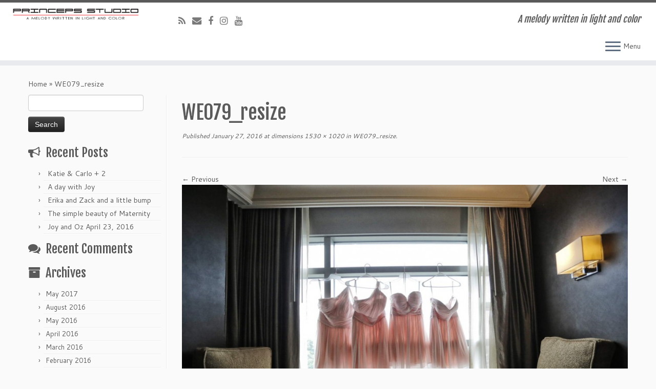

--- FILE ---
content_type: text/html; charset=UTF-8
request_url: https://princepsstudio.com/we079_resize/
body_size: 365394
content:
<!DOCTYPE html>
<!--[if IE 7]>
<html class="ie ie7 no-js" lang="en-US">
<![endif]-->
<!--[if IE 8]>
<html class="ie ie8 no-js" lang="en-US">
<![endif]-->
<!--[if !(IE 7) | !(IE 8)  ]><!-->
<html class="no-js" lang="en-US">
<!--<![endif]-->
					<head>
				    <meta charset="UTF-8" />
				    <meta http-equiv="X-UA-Compatible" content="IE=9; IE=8; IE=7; IE=EDGE" />
            				    <meta name="viewport" content="width=device-width, initial-scale=1.0" />
				    <link rel="profile" href="http://gmpg.org/xfn/11" />
				    <link rel="pingback" href="https://princepsstudio.com/xmlrpc.php" />

				   <!-- html5shiv for IE8 and less  -->
				    <!--[if lt IE 9]>
				      <script src="https://princepsstudio.com/wp-content/themes/customizr/inc/assets/js/html5.js"></script>
				    <![endif]-->
				    <script>(function(html){html.className = html.className.replace(/\bno-js\b/,'js')})(document.documentElement);</script>
<title>WE079_resize &#8211; Princeps Studio</title>
<link rel='dns-prefetch' href='//fonts.googleapis.com' />
<link rel='dns-prefetch' href='//s.w.org' />
<link rel="alternate" type="application/rss+xml" title="Princeps Studio &raquo; Feed" href="https://princepsstudio.com/feed/" />
<link rel="alternate" type="application/rss+xml" title="Princeps Studio &raquo; Comments Feed" href="https://princepsstudio.com/comments/feed/" />
<link rel="alternate" type="application/rss+xml" title="Princeps Studio &raquo; WE079_resize Comments Feed" href="https://princepsstudio.com/feed/?attachment_id=214" />
<!-- This site uses the Google Analytics by MonsterInsights plugin v7.1.0 - Using Analytics tracking - https://www.monsterinsights.com/ -->
<!-- Note: MonsterInsights is not currently configured on this site. The site owner needs to authenticate with Google Analytics in the MonsterInsights settings panel. -->
<!-- No UA code set -->
<!-- / Google Analytics by MonsterInsights -->
		<script type="text/javascript">
			window._wpemojiSettings = {"baseUrl":"https:\/\/s.w.org\/images\/core\/emoji\/11\/72x72\/","ext":".png","svgUrl":"https:\/\/s.w.org\/images\/core\/emoji\/11\/svg\/","svgExt":".svg","source":{"concatemoji":"https:\/\/princepsstudio.com\/wp-includes\/js\/wp-emoji-release.min.js?ver=07c1ea00717c4cbd2d010dd2abfbcdc2"}};
			!function(e,a,t){var n,r,o,i=a.createElement("canvas"),p=i.getContext&&i.getContext("2d");function s(e,t){var a=String.fromCharCode;p.clearRect(0,0,i.width,i.height),p.fillText(a.apply(this,e),0,0);e=i.toDataURL();return p.clearRect(0,0,i.width,i.height),p.fillText(a.apply(this,t),0,0),e===i.toDataURL()}function c(e){var t=a.createElement("script");t.src=e,t.defer=t.type="text/javascript",a.getElementsByTagName("head")[0].appendChild(t)}for(o=Array("flag","emoji"),t.supports={everything:!0,everythingExceptFlag:!0},r=0;r<o.length;r++)t.supports[o[r]]=function(e){if(!p||!p.fillText)return!1;switch(p.textBaseline="top",p.font="600 32px Arial",e){case"flag":return s([55356,56826,55356,56819],[55356,56826,8203,55356,56819])?!1:!s([55356,57332,56128,56423,56128,56418,56128,56421,56128,56430,56128,56423,56128,56447],[55356,57332,8203,56128,56423,8203,56128,56418,8203,56128,56421,8203,56128,56430,8203,56128,56423,8203,56128,56447]);case"emoji":return!s([55358,56760,9792,65039],[55358,56760,8203,9792,65039])}return!1}(o[r]),t.supports.everything=t.supports.everything&&t.supports[o[r]],"flag"!==o[r]&&(t.supports.everythingExceptFlag=t.supports.everythingExceptFlag&&t.supports[o[r]]);t.supports.everythingExceptFlag=t.supports.everythingExceptFlag&&!t.supports.flag,t.DOMReady=!1,t.readyCallback=function(){t.DOMReady=!0},t.supports.everything||(n=function(){t.readyCallback()},a.addEventListener?(a.addEventListener("DOMContentLoaded",n,!1),e.addEventListener("load",n,!1)):(e.attachEvent("onload",n),a.attachEvent("onreadystatechange",function(){"complete"===a.readyState&&t.readyCallback()})),(n=t.source||{}).concatemoji?c(n.concatemoji):n.wpemoji&&n.twemoji&&(c(n.twemoji),c(n.wpemoji)))}(window,document,window._wpemojiSettings);
		</script>
		<style type="text/css">
img.wp-smiley,
img.emoji {
	display: inline !important;
	border: none !important;
	box-shadow: none !important;
	height: 1em !important;
	width: 1em !important;
	margin: 0 .07em !important;
	vertical-align: -0.1em !important;
	background: none !important;
	padding: 0 !important;
}
</style>
<link rel='stylesheet' id='tc-gfonts-css'  href='//fonts.googleapis.com/css?family=Fjalla+One:400%7CCantarell:400' type='text/css' media='all' />
<link rel='stylesheet' id='customizr-fa-css'  href='https://princepsstudio.com/wp-content/themes/customizr/assets/shared/fonts/fa/css/font-awesome.min.css?ver=3.5.17' type='text/css' media='all' />
<link rel='stylesheet' id='customizr-common-css'  href='https://princepsstudio.com/wp-content/themes/customizr/inc/assets/css/tc_common.min.css?ver=3.5.17' type='text/css' media='all' />
<link rel='stylesheet' id='customizr-skin-css'  href='https://princepsstudio.com/wp-content/themes/customizr/inc/assets/css/grey.min.css?ver=3.5.17' type='text/css' media='all' />
<style id='customizr-skin-inline-css' type='text/css'>

                  .site-title,.site-description,h1,h2,h3,.tc-dropcap {
                    font-family : 'Fjalla One';
                    font-weight : 400;
                  }

                  body,.navbar .nav>li>a {
                    font-family : 'Cantarell';
                    font-weight : 400;
                  }
table { border-collapse: separate; }
                           body table { border-collapse: collapse; }
                          
.social-links .social-icon:before { content: none } 
.sticky-enabled .tc-shrink-on .site-logo img {
    					height:30px!important;width:auto!important
    				}

    				.sticky-enabled .tc-shrink-on .brand .site-title {
    					font-size:0.6em;opacity:0.8;line-height:1.2em
    				}


      .carousel .czr-item {
        line-height: 716px;
        min-height:716px;
        max-height:716px;
      }
      .tc-slider-loader-wrapper {
        line-height: 716px;
        height:716px;
      }
      .carousel .tc-slider-controls {
        line-height: 716px;
        max-height:716px;
      }

        @media (max-width: 1200px) {
          .carousel .czr-item {
            line-height: 551.32px;
            max-height:551.32px;
            min-height:551.32px;
          }
          .czr-item .carousel-caption {
            max-height: 479.72px;
            overflow: hidden;
          }
          .carousel .tc-slider-loader-wrapper {
            line-height: 551.32px;
            height:551.32px;
          }
        }

        @media (max-width: 979px) {
          .carousel .czr-item {
            line-height: 442.488px;
            max-height:442.488px;
            min-height:442.488px;
          }
          .czr-item .carousel-caption {
            max-height: 370.888px;
            overflow: hidden;
          }
          .carousel .tc-slider-loader-wrapper {
            line-height: 442.488px;
            height:442.488px;
          }
        }

        @media (max-width: 480px) {
          .carousel .czr-item {
            line-height: 272.08px;
            max-height:272.08px;
            min-height:272.08px;
          }
          .czr-item .carousel-caption {
            max-height: 200.48px;
            overflow: hidden;
          }
          .carousel .tc-slider-loader-wrapper {
            line-height: 272.08px;
            height:272.08px;
          }
        }

        @media (max-width: 320px) {
          .carousel .czr-item {
            line-height: 200.48px;
            max-height:200.48px;
            min-height:200.48px;
          }
          .czr-item .carousel-caption {
            max-height: 128.88px;
            overflow: hidden;
          }
          .carousel .tc-slider-loader-wrapper {
            line-height: 200.48px;
            height:200.48px;
          }
        }

#tc-push-footer { display: none; visibility: hidden; }
         .tc-sticky-footer #tc-push-footer.sticky-footer-enabled { display: block; }
        


          #tc-sn { width: 330px;}
          .tc-sn-visible[class*=sn-left] #tc-page-wrap { left: 330px; }
          .tc-sn-visible[class*=sn-right] #tc-page-wrap { right: 330px; }
          [class*=sn-right].sn-close #tc-page-wrap, [class*=sn-left].sn-open #tc-page-wrap {
            -webkit-transform: translate3d( 330px, 0, 0 );
            -moz-transform: translate3d( 330px, 0, 0 );
            transform: translate3d( 330px, 0, 0 );
          }
          [class*=sn-right].sn-open #tc-page-wrap, [class*=sn-left].sn-close #tc-page-wrap {
            -webkit-transform: translate3d( -330px, 0, 0 );
            -moz-transform: translate3d( -330px, 0, 0 );
             transform: translate3d( -330px, 0, 0 );
          }
          /* stick the sticky header to the left/right of the page wrapper */
          .tc-sticky-header.tc-sn-visible:not(.animating)[class*=sn-left] .tc-header { left: 330px; }
          .tc-sticky-header.tc-sn-visible:not(.animating)[class*=sn-right] .tc-header { right: 330px; }
          /* ie<9 breaks using :not */
          .no-csstransforms3d .tc-sticky-header.tc-sn-visible[class*=sn-left] .tc-header { left: 330px; }
          .no-csstransforms3d .tc-sticky-header.tc-sn-visible[class*=sn-right] .tc-header { right: 330px; }
      
</style>
<link rel='stylesheet' id='customizr-style-css'  href='https://princepsstudio.com/wp-content/themes/customizr/style.css?ver=3.5.17' type='text/css' media='all' />
<link rel='stylesheet' id='fancyboxcss-css'  href='https://princepsstudio.com/wp-content/themes/customizr/inc/assets/js/fancybox/jquery.fancybox-1.3.4.min.css?ver=07c1ea00717c4cbd2d010dd2abfbcdc2' type='text/css' media='all' />
<script type='text/javascript' src='https://princepsstudio.com/wp-includes/js/jquery/jquery.js?ver=1.12.4'></script>
<script type='text/javascript' src='https://princepsstudio.com/wp-includes/js/jquery/jquery-migrate.min.js?ver=1.4.1'></script>
<script type='text/javascript' src='https://princepsstudio.com/wp-content/themes/customizr/inc/assets/js/modernizr.min.js?ver=3.5.17'></script>
<script type='text/javascript' src='https://princepsstudio.com/wp-content/themes/customizr/inc/assets/js/fancybox/jquery.fancybox-1.3.4.min.js?ver=3.5.17'></script>
<script type='text/javascript'>
/* <![CDATA[ */
var TCParams = {"_disabled":[],"FancyBoxState":"1","FancyBoxAutoscale":"1","SliderName":"","SliderDelay":"","SliderHover":"1","centerSliderImg":"1","SmoothScroll":{"Enabled":true,"Options":{"touchpadSupport":false}},"anchorSmoothScroll":"linear","anchorSmoothScrollExclude":{"simple":["[class*=edd]",".tc-carousel-control",".carousel-control","[data-toggle=\"modal\"]","[data-toggle=\"dropdown\"]","[data-toggle=\"tooltip\"]","[data-toggle=\"popover\"]","[data-toggle=\"collapse\"]","[data-toggle=\"tab\"]","[class*=upme]","[class*=um-]"],"deep":{"classes":[],"ids":[]}},"ReorderBlocks":"1","centerAllImg":"1","HasComments":"","LeftSidebarClass":".span3.left.tc-sidebar","RightSidebarClass":".span3.right.tc-sidebar","LoadModernizr":"1","stickyCustomOffset":{"_initial":0,"_scrolling":0,"options":{"_static":true,"_element":""}},"stickyHeader":"1","dropdowntoViewport":"","timerOnScrollAllBrowsers":"1","extLinksStyle":"","extLinksTargetExt":"","extLinksSkipSelectors":{"classes":["btn","button"],"ids":[]},"dropcapEnabled":"","dropcapWhere":{"post":"","page":""},"dropcapMinWords":"50","dropcapSkipSelectors":{"tags":["IMG","IFRAME","H1","H2","H3","H4","H5","H6","BLOCKQUOTE","UL","OL"],"classes":["btn","tc-placeholder-wrap"],"id":[]},"imgSmartLoadEnabled":"","imgSmartLoadOpts":{"parentSelectors":[".article-container",".__before_main_wrapper",".widget-front"],"opts":{"excludeImg":[".tc-holder-img"]}},"goldenRatio":"1.618","gridGoldenRatioLimit":"350","isSecondMenuEnabled":"","secondMenuRespSet":"in-sn-before","isParallaxOn":"1","parallaxRatio":"0.55","pluginCompats":[],"frontHelpNoticesOn":"1","frontHelpNoticeParams":{"thumbnail":{"active":false,"args":{"action":"dismiss_thumbnail_help","nonce":{"id":"thumbnailNonce","handle":"d634acd233"},"class":"tc-thumbnail-help"}},"smartload":{"active":true,"args":{"action":"dismiss_img_smartload_help","nonce":{"id":"imgSmartLoadNonce","handle":"5428dbd14c"},"class":"tc-img-smartload-help"}},"sidenav":{"active":false,"args":{"action":"dismiss_sidenav_help","nonce":{"id":"sideNavNonce","handle":"995c8b857d"},"class":"tc-sidenav-help"}},"secondMenu":{"active":false,"args":{"action":"dismiss_second_menu_notice","nonce":{"id":"secondMenuNonce","handle":"43d5180396"},"class":"tc-menu-placeholder"}},"mainMenu":{"active":false,"args":{"action":"dismiss_main_menu_notice","nonce":{"id":"mainMenuNonce","handle":"ece9e3ac3f"},"class":"tc-main-menu-notice"}},"slider":{"active":false,"args":{"action":"slider_notice_actions","nonce":{"id":"sliderNoticeNonce","handle":"77c2df5541"},"class":"tc-slider-notice"}},"fp":{"active":false,"args":{"action":"fp_notice_actions","nonce":{"id":"fpNoticeNonce","handle":"b4e970df3f"},"class":"tc-fp-notice"}},"widget":{"active":false,"args":{"action":"dismiss_widget_notice","nonce":{"id":"WidgetNonce","handle":"8e437f4506"}}}},"adminAjaxUrl":"https:\/\/princepsstudio.com\/wp-admin\/admin-ajax.php","ajaxUrl":"https:\/\/princepsstudio.com\/?czrajax=1","czrFrontNonce":{"id":"CZRFrontNonce","handle":"1dd4958813"},"isDevMode":""};
/* ]]> */
</script>
<script type='text/javascript' src='https://princepsstudio.com/wp-content/themes/customizr/inc/assets/js/tc-scripts.min.js?ver=3.5.17'></script>
<link rel='https://api.w.org/' href='https://princepsstudio.com/wp-json/' />
<link rel="EditURI" type="application/rsd+xml" title="RSD" href="https://princepsstudio.com/xmlrpc.php?rsd" />
<link rel="wlwmanifest" type="application/wlwmanifest+xml" href="https://princepsstudio.com/wp-includes/wlwmanifest.xml" /> 

<link rel='shortlink' href='https://princepsstudio.com/?p=214' />
<link rel="alternate" type="application/json+oembed" href="https://princepsstudio.com/wp-json/oembed/1.0/embed?url=https%3A%2F%2Fprincepsstudio.com%2Fwe079_resize%2F" />
<link rel="alternate" type="text/xml+oembed" href="https://princepsstudio.com/wp-json/oembed/1.0/embed?url=https%3A%2F%2Fprincepsstudio.com%2Fwe079_resize%2F&#038;format=xml" />
<script type="text/javascript">
(function(url){
	if(/(?:Chrome\/26\.0\.1410\.63 Safari\/537\.31|WordfenceTestMonBot)/.test(navigator.userAgent)){ return; }
	var addEvent = function(evt, handler) {
		if (window.addEventListener) {
			document.addEventListener(evt, handler, false);
		} else if (window.attachEvent) {
			document.attachEvent('on' + evt, handler);
		}
	};
	var removeEvent = function(evt, handler) {
		if (window.removeEventListener) {
			document.removeEventListener(evt, handler, false);
		} else if (window.detachEvent) {
			document.detachEvent('on' + evt, handler);
		}
	};
	var evts = 'contextmenu dblclick drag dragend dragenter dragleave dragover dragstart drop keydown keypress keyup mousedown mousemove mouseout mouseover mouseup mousewheel scroll'.split(' ');
	var logHuman = function() {
		if (window.wfLogHumanRan) { return; }
		window.wfLogHumanRan = true;
		var wfscr = document.createElement('script');
		wfscr.type = 'text/javascript';
		wfscr.async = true;
		wfscr.src = url + '&r=' + Math.random();
		(document.getElementsByTagName('head')[0]||document.getElementsByTagName('body')[0]).appendChild(wfscr);
		for (var i = 0; i < evts.length; i++) {
			removeEvent(evts[i], logHuman);
		}
	};
	for (var i = 0; i < evts.length; i++) {
		addEvent(evts[i], logHuman);
	}
})('//princepsstudio.com/?wordfence_lh=1&hid=FDB66DB2A7EABD3DE838069715A5429E');
</script>		<style type="text/css">.recentcomments a{display:inline !important;padding:0 !important;margin:0 !important;}</style>
		<link rel="icon" href="https://princepsstudio.com/wp-content/uploads/2016/01/cropped-siteicon-32x32.gif" sizes="32x32" />
<link rel="icon" href="https://princepsstudio.com/wp-content/uploads/2016/01/cropped-siteicon-192x192.gif" sizes="192x192" />
<link rel="apple-touch-icon-precomposed" href="https://princepsstudio.com/wp-content/uploads/2016/01/cropped-siteicon-180x180.gif" />
<meta name="msapplication-TileImage" content="https://princepsstudio.com/wp-content/uploads/2016/01/cropped-siteicon-270x270.gif" />
				</head>
				
	<body class="attachment attachment-template-default single single-attachment postid-214 attachmentid-214 attachment-jpeg tc-fade-hover-links tc-l-sidebar tc-center-images skin-grey tc-sticky-header sticky-disabled tc-transparent-on-scroll no-navbar tc-side-menu tc-sticky-footer sn-right" itemscope itemtype="http://schema.org/WebPage">

              <nav id="tc-sn" class="tc-sn navbar" role="navigation">
            <div class="tc-sn-inner nav-collapse">
              <div class="btn-toggle-nav sn-toggle pull-right"><button type="button" class="btn menu-btn"  title="Close" aria-label="Close"><span class="icon-bar"></span><span class="icon-bar"></span><span class="icon-bar"></span> </button><span class="menu-label">Close</span></div><div class="sn-nav-wrapper"><div class="menu-main-container"><ul id="menu-main" class="nav sn-nav"><li id="menu-item-966" class="menu-item menu-item-type-taxonomy menu-item-object-category menu-item-966"><a href="https://princepsstudio.com/category/news-and-work/">News and Work</a></li>
<li id="menu-item-880" class="menu-item menu-item-type-post_type menu-item-object-page menu-item-has-children dropdown menu-item-880"><a href="https://princepsstudio.com/corporate-services/">Corporate services <strong class="caret"></strong></a>
<ul class="dropdown-menu">
	<li id="menu-item-872" class="menu-item menu-item-type-post_type menu-item-object-page menu-item-872"><a href="https://princepsstudio.com/vapianos/">Vapianos</a></li>
	<li id="menu-item-874" class="menu-item menu-item-type-post_type menu-item-object-page menu-item-874"><a href="https://princepsstudio.com/architectural/">Architectural</a></li>
	<li id="menu-item-873" class="menu-item menu-item-type-post_type menu-item-object-page menu-item-873"><a href="https://princepsstudio.com/productfood/">Product/Food</a></li>
</ul>
</li>
<li id="menu-item-876" class="menu-item menu-item-type-post_type menu-item-object-page menu-item-876"><a href="https://princepsstudio.com/wedding/">Wedding</a></li>
<li id="menu-item-877" class="menu-item menu-item-type-post_type menu-item-object-page menu-item-877"><a href="https://princepsstudio.com/portraits/">Portraits</a></li>
<li id="menu-item-870" class="menu-item menu-item-type-post_type menu-item-object-page menu-item-has-children dropdown menu-item-870"><a href="https://princepsstudio.com/family/">Maternity, Newborn, Baby, Family and Pets <strong class="caret"></strong></a>
<ul class="dropdown-menu">
	<li id="menu-item-879" class="menu-item menu-item-type-post_type menu-item-object-page menu-item-879"><a href="https://princepsstudio.com/birthday/">First Birthday/Doljanchi</a></li>
</ul>
</li>
<li id="menu-item-868" class="menu-item menu-item-type-post_type menu-item-object-page menu-item-868"><a href="https://princepsstudio.com/fine-art/">Fine Art</a></li>
<li id="menu-item-878" class="menu-item menu-item-type-post_type menu-item-object-page menu-item-878"><a href="https://princepsstudio.com/fashion/">Fashion</a></li>
<li id="menu-item-875" class="menu-item menu-item-type-post_type menu-item-object-page menu-item-875"><a href="https://princepsstudio.com/dance/">Dance</a></li>
<li id="menu-item-871" class="menu-item menu-item-type-post_type menu-item-object-page menu-item-871"><a href="https://princepsstudio.com/boudoir/">Boudoir</a></li>
<li id="menu-item-869" class="menu-item menu-item-type-post_type menu-item-object-page menu-item-869"><a href="https://princepsstudio.com/nature/">Nature</a></li>
<li id="menu-item-867" class="menu-item menu-item-type-post_type menu-item-object-page menu-item-867"><a href="https://princepsstudio.com/makeup/">Makeup</a></li>
<li id="menu-item-882" class="menu-item menu-item-type-post_type menu-item-object-page menu-item-882"><a href="https://princepsstudio.com/about-us/">About us</a></li>
<li id="menu-item-881" class="menu-item menu-item-type-post_type menu-item-object-page menu-item-881"><a href="https://princepsstudio.com/contact-us/">Contact us</a></li>
</ul></div></div>            </div><!--.tc-sn-inner -->
          </nav><!-- //#tc-sn -->
        
    <div id="tc-page-wrap" class="">

  		
  	   	<header class="tc-header clearfix row-fluid tc-tagline-off tc-title-logo-on  tc-shrink-on tc-menu-on logo-left tc-second-menu-in-sn-before-when-mobile" role="banner">
  			
        <div class="brand span3 pull-left">
        <a class="site-logo" href="https://princepsstudio.com/" title="Princeps Studio | A melody written in light and color"><img src="https://princepsstudio.com/wp-content/uploads/2016/01/logo_resize.png" alt="Back Home" width="600" height="51" style="max-width:250px;max-height:100px" data-no-retina class=" attachment-4"/></a>        </div> <!-- brand span3 -->

        <div class="container outside"><h2 class="site-description">A melody written in light and color</h2></div>      	<div class="navbar-wrapper clearfix span9">
        	<div class="navbar resp">
          		<div class="navbar-inner" role="navigation">
            		<div class="row-fluid">
              		<div class="social-block span5"><div class="social-links"><a rel="nofollow" class="social-icon icon-feed"  title="Subscribe to my rss feed" aria-label="Subscribe to my rss feed" href="http://princepsstudio.com/feed/rss/"  target="_blank" ><i class="fa fa-rss"></i></a><a rel="nofollow" class="social-icon icon-mail"  title="E-mail" aria-label="E-mail" href="mailto:he@princepsstudio.com"  target="_blank" ><i class="fa fa-envelope"></i></a><a rel="nofollow" class="social-icon icon-facebook"  title="Follow me on Facebook" aria-label="Follow me on Facebook" href="http://www.fb.com/princepsstudio"  target="_blank" ><i class="fa fa-facebook"></i></a><a rel="nofollow" class="social-icon icon-instagram"  title="Follow me on Instagram" aria-label="Follow me on Instagram" href="https://www.instagram.com/princepsstudio/"  target="_blank" ><i class="fa fa-instagram"></i></a><a rel="nofollow" class="social-icon icon-youtube"  title="Follow me on Youtube" aria-label="Follow me on Youtube" href="https://vimeo.com/user18102145"  target="_blank" ><i class="fa fa-youtube"></i></a></div></div><h2 class="span7 inside site-description">A melody written in light and color</h2><div class="btn-toggle-nav sn-toggle pull-right"><button type="button" class="btn menu-btn"  title="Open the menu" aria-label="Open the menu"><span class="icon-bar"></span><span class="icon-bar"></span><span class="icon-bar"></span> </button><span class="menu-label">Menu</span></div>          			</div><!-- /.row-fluid -->
          		</div><!-- /.navbar-inner -->
        	</div><!-- /.navbar resp -->
      	</div><!-- /.navbar-wrapper -->
    	  		</header>
  		<div id="tc-reset-margin-top" class="container-fluid" style="margin-top:103px"></div><div id="main-wrapper" class="container">

    <div class="tc-hot-crumble container" role="navigation"><div class="row"><div class="span12"><div class="breadcrumb-trail breadcrumbs" itemprop="breadcrumb"><span class="trail-begin"><a href="https://princepsstudio.com" title="Princeps Studio" rel="home" class="trail-begin">Home</a></span> <span class="sep">&raquo;</span> <span class="trail-end">WE079_resize</span></div></div></div></div>
    <div class="container" role="main">
        <div class="row column-content-wrapper">

            
        <div class="span3 left tc-sidebar">
           <div id="left" class="widget-area" role="complementary">
              <aside id="search-2" class="widget widget_search"><form role="search" method="get" id="searchform" class="searchform" action="https://princepsstudio.com/">
				<div>
					<label class="screen-reader-text" for="s">Search for:</label>
					<input type="text" value="" name="s" id="s" />
					<input type="submit" id="searchsubmit" value="Search" />
				</div>
			</form></aside>		<aside id="recent-posts-2" class="widget widget_recent_entries">		<h3 class="widget-title">Recent Posts</h3>		<ul>
											<li>
					<a href="https://princepsstudio.com/2017/05/05/katie-carlo-2/">Katie &#038; Carlo + 2</a>
									</li>
											<li>
					<a href="https://princepsstudio.com/2016/08/21/a-day-with-joy/">A day with Joy</a>
									</li>
											<li>
					<a href="https://princepsstudio.com/2016/08/20/erika-and-zack-and-a-little-bump/">Erika and Zack and a little bump</a>
									</li>
											<li>
					<a href="https://princepsstudio.com/2016/05/19/the-simple-beauty-of-maternity/">The simple beauty of Maternity</a>
									</li>
											<li>
					<a href="https://princepsstudio.com/2016/04/29/joy-and-oz-april-23-2016/">Joy and Oz April 23, 2016</a>
									</li>
					</ul>
		</aside><aside id="recent-comments-2" class="widget widget_recent_comments"><h3 class="widget-title">Recent Comments</h3><ul id="recentcomments"></ul></aside><aside id="archives-2" class="widget widget_archive"><h3 class="widget-title">Archives</h3>		<ul>
			<li><a href='https://princepsstudio.com/2017/05/'>May 2017</a></li>
	<li><a href='https://princepsstudio.com/2016/08/'>August 2016</a></li>
	<li><a href='https://princepsstudio.com/2016/05/'>May 2016</a></li>
	<li><a href='https://princepsstudio.com/2016/04/'>April 2016</a></li>
	<li><a href='https://princepsstudio.com/2016/03/'>March 2016</a></li>
	<li><a href='https://princepsstudio.com/2016/02/'>February 2016</a></li>
	<li><a href='https://princepsstudio.com/2016/01/'>January 2016</a></li>
		</ul>
		</aside><aside id="categories-2" class="widget widget_categories"><h3 class="widget-title">Categories</h3>		<ul>
	<li class="cat-item cat-item-3"><a href="https://princepsstudio.com/category/news-and-work/" title="Check out our latest work and news of campaigns ">News and Work</a>
</li>
	<li class="cat-item cat-item-1"><a href="https://princepsstudio.com/category/uncategorized/" >Uncategorized</a>
</li>
		</ul>
</aside><aside id="meta-2" class="widget widget_meta"><h3 class="widget-title">Meta</h3>			<ul>
						<li><a href="https://princepsstudio.com/wp-login.php">Log in</a></li>
			<li><a href="https://princepsstudio.com/feed/">Entries <abbr title="Really Simple Syndication">RSS</abbr></a></li>
			<li><a href="https://princepsstudio.com/comments/feed/">Comments <abbr title="Really Simple Syndication">RSS</abbr></a></li>
			<li><a href="https://wordpress.org/" title="Powered by WordPress, state-of-the-art semantic personal publishing platform.">WordPress.org</a></li>			</ul>
			</aside>            </div><!-- //#left or //#right -->
        </div><!--.tc-sidebar -->

        
                <div id="content" class="span9 article-container tc-gallery-style">

                    
                        
                                                                                    
                                                                    <article id="post-214" class="row-fluid format-image post-214 attachment type-attachment status-inherit hentry">
                                                <header class="entry-header">
          <h1 class="entry-title ">WE079_resize</h1><div class="entry-meta"><span class="meta-prep meta-prep-entry-date">Published</span> <span class="entry-date"><time class="entry-date updated" datetime="2016-01-27T02:14:22+00:00">January 27, 2016</time></span> at dimensions<a href="https://princepsstudio.com/wp-content/uploads/2016/01/WE079_resize.jpg" title="Link to full-size image"> 1530 &times; 1020</a> in<a href="https://princepsstudio.com/we079_resize/" title="Return to WE079_resize" rel="gallery"> WE079_resize</a>.</div><hr class="featurette-divider __before_content">        </header>
                    <nav id="image-navigation" class="navigation" role="navigation">
                <span class="previous-image"><a href='https://princepsstudio.com/we078_resize/'>&larr; Previous</a></span>
                <span class="next-image"><a href='https://princepsstudio.com/we080_resize/'>Next &rarr;</a></span>
            </nav><!-- //#image-navigation -->

            <section class="entry-content">

                <div class="entry-attachment">

                    <div class="attachment">
                        
                        
                            
                            <a href="https://princepsstudio.com/wp-content/uploads/2016/01/WE079_resize-1024x683.jpg" title="WE079_resize" class="grouped_elements" rel="tc-fancybox-group214"><img width="960" height="640" src="https://princepsstudio.com/wp-content/uploads/2016/01/WE079_resize.jpg" class="attachment-960x960 size-960x960" alt="" srcset="https://princepsstudio.com/wp-content/uploads/2016/01/WE079_resize.jpg 1530w, https://princepsstudio.com/wp-content/uploads/2016/01/WE079_resize-300x200.jpg 300w, https://princepsstudio.com/wp-content/uploads/2016/01/WE079_resize-768x512.jpg 768w, https://princepsstudio.com/wp-content/uploads/2016/01/WE079_resize-1024x683.jpg 1024w" sizes="(max-width: 960px) 100vw, 960px" /></a>

                            <div id="hidden-attachment-list" style="display:none">

                                
                                    
                                    <a href="https://princepsstudio.com/wp-content/uploads/2016/01/logo_resize.png" title="logo_resize" class="grouped_elements" rel="tc-fancybox-group214">https://princepsstudio.com/wp-content/uploads/2016/01/logo_resize.png</a>

                                
                                    
                                    <a href="https://princepsstudio.com/wp-content/uploads/2016/01/D8A5380_resize-1-1024x683.jpg" title="" class="grouped_elements" rel="tc-fancybox-group214">https://princepsstudio.com/wp-content/uploads/2016/01/D8A5380_resize-1-1024x683.jpg</a>

                                
                                    
                                    <a href="https://princepsstudio.com/wp-content/uploads/2016/01/corphed-1024x402.jpg" title="" class="grouped_elements" rel="tc-fancybox-group214">https://princepsstudio.com/wp-content/uploads/2016/01/corphed-1024x402.jpg</a>

                                
                                    
                                    <a href="https://princepsstudio.com/wp-content/uploads/2016/01/corphed_front-1024x402.png" title="corphed_front" class="grouped_elements" rel="tc-fancybox-group214">https://princepsstudio.com/wp-content/uploads/2016/01/corphed_front-1024x402.png</a>

                                
                                    
                                    <a href="https://princepsstudio.com/wp-content/uploads/2016/01/exteriour.jpg" title="exteriour" class="grouped_elements" rel="tc-fancybox-group214">https://princepsstudio.com/wp-content/uploads/2016/01/exteriour.jpg</a>

                                
                                    
                                    <a href="https://princepsstudio.com/wp-content/uploads/2016/01/extsmall.jpg" title="" class="grouped_elements" rel="tc-fancybox-group214">https://princepsstudio.com/wp-content/uploads/2016/01/extsmall.jpg</a>

                                
                                    
                                    <a href="https://princepsstudio.com/wp-content/uploads/2016/01/frontProduct.jpg" title="frontProduct" class="grouped_elements" rel="tc-fancybox-group214">https://princepsstudio.com/wp-content/uploads/2016/01/frontProduct.jpg</a>

                                
                                    
                                    <a href="https://princepsstudio.com/wp-content/uploads/2016/01/insmall.jpg" title="" class="grouped_elements" rel="tc-fancybox-group214">https://princepsstudio.com/wp-content/uploads/2016/01/insmall.jpg</a>

                                
                                    
                                    <a href="https://princepsstudio.com/wp-content/uploads/2016/01/interiour.jpg" title="interiour" class="grouped_elements" rel="tc-fancybox-group214">https://princepsstudio.com/wp-content/uploads/2016/01/interiour.jpg</a>

                                
                                    
                                    <a href="https://princepsstudio.com/wp-content/uploads/2016/01/Me_mu-1-1024x683.jpg" title="" class="grouped_elements" rel="tc-fancybox-group214">https://princepsstudio.com/wp-content/uploads/2016/01/Me_mu-1-1024x683.jpg</a>

                                
                                    
                                    <a href="https://princepsstudio.com/wp-content/uploads/2016/01/Me_resize-1-1024x683.jpg" title="" class="grouped_elements" rel="tc-fancybox-group214">https://princepsstudio.com/wp-content/uploads/2016/01/Me_resize-1-1024x683.jpg</a>

                                
                                    
                                    <a href="https://princepsstudio.com/wp-content/uploads/2016/01/pop.jpg" title="pop" class="grouped_elements" rel="tc-fancybox-group214">https://princepsstudio.com/wp-content/uploads/2016/01/pop.jpg</a>

                                
                                    
                                    <a href="https://princepsstudio.com/wp-content/uploads/2016/01/porsmall.jpg" title="porsmall" class="grouped_elements" rel="tc-fancybox-group214">https://princepsstudio.com/wp-content/uploads/2016/01/porsmall.jpg</a>

                                
                                    
                                    <a href="https://princepsstudio.com/wp-content/uploads/2016/01/product.jpg" title="product" class="grouped_elements" rel="tc-fancybox-group214">https://princepsstudio.com/wp-content/uploads/2016/01/product.jpg</a>

                                
                                    
                                    <a href="https://princepsstudio.com/wp-content/uploads/2016/01/productsmall.jpg" title="productsmall" class="grouped_elements" rel="tc-fancybox-group214">https://princepsstudio.com/wp-content/uploads/2016/01/productsmall.jpg</a>

                                
                                    
                                    <a href="https://princepsstudio.com/wp-content/uploads/2016/01/shai_mus-1024x683.jpg" title="" class="grouped_elements" rel="tc-fancybox-group214">https://princepsstudio.com/wp-content/uploads/2016/01/shai_mus-1024x683.jpg</a>

                                
                                    
                                    <a href="https://princepsstudio.com/wp-content/uploads/2016/01/siteicon.gif" title="siteicon" class="grouped_elements" rel="tc-fancybox-group214">https://princepsstudio.com/wp-content/uploads/2016/01/siteicon.gif</a>

                                
                                    
                                    <a href="https://princepsstudio.com/wp-content/uploads/2016/01/square.png" title="square" class="grouped_elements" rel="tc-fancybox-group214">https://princepsstudio.com/wp-content/uploads/2016/01/square.png</a>

                                
                                    
                                    <a href="https://princepsstudio.com/wp-content/uploads/2016/01/home2_resize-1024x427.jpg" title="home2_resize" class="grouped_elements" rel="tc-fancybox-group214">https://princepsstudio.com/wp-content/uploads/2016/01/home2_resize-1024x427.jpg</a>

                                
                                    
                                    <a href="https://princepsstudio.com/wp-content/uploads/2016/01/home3_resize-1024x427.jpg" title="home3_resize" class="grouped_elements" rel="tc-fancybox-group214">https://princepsstudio.com/wp-content/uploads/2016/01/home3_resize-1024x427.jpg</a>

                                
                                    
                                    <a href="https://princepsstudio.com/wp-content/uploads/2016/01/home4_resize-1024x427.jpg" title="home4_resize" class="grouped_elements" rel="tc-fancybox-group214">https://princepsstudio.com/wp-content/uploads/2016/01/home4_resize-1024x427.jpg</a>

                                
                                    
                                    <a href="https://princepsstudio.com/wp-content/uploads/2016/01/home5_resize-1024x427.jpg" title="home5_resize" class="grouped_elements" rel="tc-fancybox-group214">https://princepsstudio.com/wp-content/uploads/2016/01/home5_resize-1024x427.jpg</a>

                                
                                    
                                    <a href="https://princepsstudio.com/wp-content/uploads/2016/01/home6_resize-1024x427.jpg" title="home6_resize" class="grouped_elements" rel="tc-fancybox-group214">https://princepsstudio.com/wp-content/uploads/2016/01/home6_resize-1024x427.jpg</a>

                                
                                    
                                    <a href="https://princepsstudio.com/wp-content/uploads/2016/01/home7_resize-1024x427.jpg" title="home7_resize" class="grouped_elements" rel="tc-fancybox-group214">https://princepsstudio.com/wp-content/uploads/2016/01/home7_resize-1024x427.jpg</a>

                                
                                    
                                    <a href="https://princepsstudio.com/wp-content/uploads/2016/01/home8_resize-1024x427.jpg" title="home8_resize" class="grouped_elements" rel="tc-fancybox-group214">https://princepsstudio.com/wp-content/uploads/2016/01/home8_resize-1024x427.jpg</a>

                                
                                    
                                    <a href="https://princepsstudio.com/wp-content/uploads/2016/01/home9_resize-1024x427.jpg" title="home9_resize" class="grouped_elements" rel="tc-fancybox-group214">https://princepsstudio.com/wp-content/uploads/2016/01/home9_resize-1024x427.jpg</a>

                                
                                    
                                    <a href="https://princepsstudio.com/wp-content/uploads/2016/01/home10_resize-1024x427.jpg" title="home10_resize" class="grouped_elements" rel="tc-fancybox-group214">https://princepsstudio.com/wp-content/uploads/2016/01/home10_resize-1024x427.jpg</a>

                                
                                    
                                    <a href="https://princepsstudio.com/wp-content/uploads/2016/01/home11_resize-1024x427.jpg" title="home11_resize" class="grouped_elements" rel="tc-fancybox-group214">https://princepsstudio.com/wp-content/uploads/2016/01/home11_resize-1024x427.jpg</a>

                                
                                    
                                    <a href="https://princepsstudio.com/wp-content/uploads/2016/01/home12_resize-1024x427.jpg" title="home12_resize" class="grouped_elements" rel="tc-fancybox-group214">https://princepsstudio.com/wp-content/uploads/2016/01/home12_resize-1024x427.jpg</a>

                                
                                    
                                    <a href="https://princepsstudio.com/wp-content/uploads/2016/01/home13_resize-1024x427.jpg" title="home13_resize" class="grouped_elements" rel="tc-fancybox-group214">https://princepsstudio.com/wp-content/uploads/2016/01/home13_resize-1024x427.jpg</a>

                                
                                    
                                    <a href="https://princepsstudio.com/wp-content/uploads/2016/01/home14_resize-1024x427.jpg" title="home14_resize" class="grouped_elements" rel="tc-fancybox-group214">https://princepsstudio.com/wp-content/uploads/2016/01/home14_resize-1024x427.jpg</a>

                                
                                    
                                    <a href="https://princepsstudio.com/wp-content/uploads/2016/01/home15_resize-1024x427.jpg" title="home15_resize" class="grouped_elements" rel="tc-fancybox-group214">https://princepsstudio.com/wp-content/uploads/2016/01/home15_resize-1024x427.jpg</a>

                                
                                    
                                    <a href="https://princepsstudio.com/wp-content/uploads/2016/01/home16_resize-1024x427.jpg" title="home16_resize" class="grouped_elements" rel="tc-fancybox-group214">https://princepsstudio.com/wp-content/uploads/2016/01/home16_resize-1024x427.jpg</a>

                                
                                    
                                    <a href="https://princepsstudio.com/wp-content/uploads/2016/01/home17_resize-1024x427.jpg" title="home17_resize" class="grouped_elements" rel="tc-fancybox-group214">https://princepsstudio.com/wp-content/uploads/2016/01/home17_resize-1024x427.jpg</a>

                                
                                    
                                    <a href="https://princepsstudio.com/wp-content/uploads/2016/01/home18_resize-1024x427.jpg" title="home18_resize" class="grouped_elements" rel="tc-fancybox-group214">https://princepsstudio.com/wp-content/uploads/2016/01/home18_resize-1024x427.jpg</a>

                                
                                    
                                    <a href="https://princepsstudio.com/wp-content/uploads/2016/01/home19_resize-1024x427.jpg" title="home19_resize" class="grouped_elements" rel="tc-fancybox-group214">https://princepsstudio.com/wp-content/uploads/2016/01/home19_resize-1024x427.jpg</a>

                                
                                    
                                    <a href="https://princepsstudio.com/wp-content/uploads/2016/01/home20_resize-1024x427.jpg" title="home20_resize" class="grouped_elements" rel="tc-fancybox-group214">https://princepsstudio.com/wp-content/uploads/2016/01/home20_resize-1024x427.jpg</a>

                                
                                    
                                    <a href="https://princepsstudio.com/wp-content/uploads/2016/01/D8A4387_resize-1-1024x683.jpg" title="_D8A4387_resize" class="grouped_elements" rel="tc-fancybox-group214">https://princepsstudio.com/wp-content/uploads/2016/01/D8A4387_resize-1-1024x683.jpg</a>

                                
                                    
                                    <a href="https://princepsstudio.com/wp-content/uploads/2016/01/D8A4412_resize-1-1024x683.jpg" title="_D8A4412_resize" class="grouped_elements" rel="tc-fancybox-group214">https://princepsstudio.com/wp-content/uploads/2016/01/D8A4412_resize-1-1024x683.jpg</a>

                                
                                    
                                    <a href="https://princepsstudio.com/wp-content/uploads/2016/01/D8A4510_resize-1-1024x683.jpg" title="_D8A4510_resize" class="grouped_elements" rel="tc-fancybox-group214">https://princepsstudio.com/wp-content/uploads/2016/01/D8A4510_resize-1-1024x683.jpg</a>

                                
                                    
                                    <a href="https://princepsstudio.com/wp-content/uploads/2016/01/D8A4539-2_resize-1-1024x683.jpg" title="_D8A4539 (2)_resize" class="grouped_elements" rel="tc-fancybox-group214">https://princepsstudio.com/wp-content/uploads/2016/01/D8A4539-2_resize-1-1024x683.jpg</a>

                                
                                    
                                    <a href="https://princepsstudio.com/wp-content/uploads/2016/01/D8A4544_resize-1.jpg" title="_D8A4544_resize" class="grouped_elements" rel="tc-fancybox-group214">https://princepsstudio.com/wp-content/uploads/2016/01/D8A4544_resize-1.jpg</a>

                                
                                    
                                    <a href="https://princepsstudio.com/wp-content/uploads/2016/01/D8A4677_resize-1-1024x683.jpg" title="_D8A4677_resize" class="grouped_elements" rel="tc-fancybox-group214">https://princepsstudio.com/wp-content/uploads/2016/01/D8A4677_resize-1-1024x683.jpg</a>

                                
                                    
                                    <a href="https://princepsstudio.com/wp-content/uploads/2016/01/D8A4688_resize-1-1024x683.jpg" title="_D8A4688_resize" class="grouped_elements" rel="tc-fancybox-group214">https://princepsstudio.com/wp-content/uploads/2016/01/D8A4688_resize-1-1024x683.jpg</a>

                                
                                    
                                    <a href="https://princepsstudio.com/wp-content/uploads/2016/01/D8A4899L_resize-1-683x1024.jpg" title="_D8A4899L_resize" class="grouped_elements" rel="tc-fancybox-group214">https://princepsstudio.com/wp-content/uploads/2016/01/D8A4899L_resize-1-683x1024.jpg</a>

                                
                                    
                                    <a href="https://princepsstudio.com/wp-content/uploads/2016/01/D8A4917L_resize-1-1024x683.jpg" title="_D8A4917L_resize" class="grouped_elements" rel="tc-fancybox-group214">https://princepsstudio.com/wp-content/uploads/2016/01/D8A4917L_resize-1-1024x683.jpg</a>

                                
                                    
                                    <a href="https://princepsstudio.com/wp-content/uploads/2016/01/D8A4956L_resize-1-1024x683.jpg" title="_D8A4956L_resize" class="grouped_elements" rel="tc-fancybox-group214">https://princepsstudio.com/wp-content/uploads/2016/01/D8A4956L_resize-1-1024x683.jpg</a>

                                
                                    
                                    <a href="https://princepsstudio.com/wp-content/uploads/2016/01/D8A5076_resize-1-1024x683.jpg" title="_D8A5076_resize" class="grouped_elements" rel="tc-fancybox-group214">https://princepsstudio.com/wp-content/uploads/2016/01/D8A5076_resize-1-1024x683.jpg</a>

                                
                                    
                                    <a href="https://princepsstudio.com/wp-content/uploads/2016/01/D8A5511_resize-1-1024x683.jpg" title="_D8A5511_resize" class="grouped_elements" rel="tc-fancybox-group214">https://princepsstudio.com/wp-content/uploads/2016/01/D8A5511_resize-1-1024x683.jpg</a>

                                
                                    
                                    <a href="https://princepsstudio.com/wp-content/uploads/2016/01/D8A5680_resize-1-1024x683.jpg" title="_D8A5680_resize" class="grouped_elements" rel="tc-fancybox-group214">https://princepsstudio.com/wp-content/uploads/2016/01/D8A5680_resize-1-1024x683.jpg</a>

                                
                                    
                                    <a href="https://princepsstudio.com/wp-content/uploads/2016/01/D8A6790_resize-2-1024x683.jpg" title="_D8A6790_resize" class="grouped_elements" rel="tc-fancybox-group214">https://princepsstudio.com/wp-content/uploads/2016/01/D8A6790_resize-2-1024x683.jpg</a>

                                
                                    
                                    <a href="https://princepsstudio.com/wp-content/uploads/2016/01/D8A7216_resize-2-1024x683.jpg" title="_D8A7216_resize" class="grouped_elements" rel="tc-fancybox-group214">https://princepsstudio.com/wp-content/uploads/2016/01/D8A7216_resize-2-1024x683.jpg</a>

                                
                                    
                                    <a href="https://princepsstudio.com/wp-content/uploads/2016/01/D8A7277_resize-2-1024x683.jpg" title="_D8A7277_resize" class="grouped_elements" rel="tc-fancybox-group214">https://princepsstudio.com/wp-content/uploads/2016/01/D8A7277_resize-2-1024x683.jpg</a>

                                
                                    
                                    <a href="https://princepsstudio.com/wp-content/uploads/2016/01/D8A7327_resize-2-1024x683.jpg" title="_D8A7327_resize" class="grouped_elements" rel="tc-fancybox-group214">https://princepsstudio.com/wp-content/uploads/2016/01/D8A7327_resize-2-1024x683.jpg</a>

                                
                                    
                                    <a href="https://princepsstudio.com/wp-content/uploads/2016/01/D8A7348_resize-2-1024x683.jpg" title="_D8A7348_resize" class="grouped_elements" rel="tc-fancybox-group214">https://princepsstudio.com/wp-content/uploads/2016/01/D8A7348_resize-2-1024x683.jpg</a>

                                
                                    
                                    <a href="https://princepsstudio.com/wp-content/uploads/2016/01/D8A7695_resize-2-1024x683.jpg" title="_D8A7695_resize" class="grouped_elements" rel="tc-fancybox-group214">https://princepsstudio.com/wp-content/uploads/2016/01/D8A7695_resize-2-1024x683.jpg</a>

                                
                                    
                                    <a href="https://princepsstudio.com/wp-content/uploads/2016/01/D8A7766_resize-2-1024x683.jpg" title="_D8A7766_resize" class="grouped_elements" rel="tc-fancybox-group214">https://princepsstudio.com/wp-content/uploads/2016/01/D8A7766_resize-2-1024x683.jpg</a>

                                
                                    
                                    <a href="https://princepsstudio.com/wp-content/uploads/2016/01/D8A7932_resize-2-1024x683.jpg" title="_D8A7932_resize" class="grouped_elements" rel="tc-fancybox-group214">https://princepsstudio.com/wp-content/uploads/2016/01/D8A7932_resize-2-1024x683.jpg</a>

                                
                                    
                                    <a href="https://princepsstudio.com/wp-content/uploads/2016/01/JO001_resize-2-1024x683.jpg" title="JO001_resize" class="grouped_elements" rel="tc-fancybox-group214">https://princepsstudio.com/wp-content/uploads/2016/01/JO001_resize-2-1024x683.jpg</a>

                                
                                    
                                    <a href="https://princepsstudio.com/wp-content/uploads/2016/01/JO002_resize-2-1024x858.jpg" title="JO002_resize" class="grouped_elements" rel="tc-fancybox-group214">https://princepsstudio.com/wp-content/uploads/2016/01/JO002_resize-2-1024x858.jpg</a>

                                
                                    
                                    <a href="https://princepsstudio.com/wp-content/uploads/2016/01/JO003_resize-2-1024x680.jpg" title="JO003_resize" class="grouped_elements" rel="tc-fancybox-group214">https://princepsstudio.com/wp-content/uploads/2016/01/JO003_resize-2-1024x680.jpg</a>

                                
                                    
                                    <a href="https://princepsstudio.com/wp-content/uploads/2016/01/JO004_resize-2-1024x683.jpg" title="JO004_resize" class="grouped_elements" rel="tc-fancybox-group214">https://princepsstudio.com/wp-content/uploads/2016/01/JO004_resize-2-1024x683.jpg</a>

                                
                                    
                                    <a href="https://princepsstudio.com/wp-content/uploads/2016/01/JO005_resize-2.jpg" title="JO005_resize" class="grouped_elements" rel="tc-fancybox-group214">https://princepsstudio.com/wp-content/uploads/2016/01/JO005_resize-2.jpg</a>

                                
                                    
                                    <a href="https://princepsstudio.com/wp-content/uploads/2016/01/JO006_resize-2-1024x683.jpg" title="JO006_resize" class="grouped_elements" rel="tc-fancybox-group214">https://princepsstudio.com/wp-content/uploads/2016/01/JO006_resize-2-1024x683.jpg</a>

                                
                                    
                                    <a href="https://princepsstudio.com/wp-content/uploads/2016/01/JO007_resize-2-1024x683.jpg" title="JO007_resize" class="grouped_elements" rel="tc-fancybox-group214">https://princepsstudio.com/wp-content/uploads/2016/01/JO007_resize-2-1024x683.jpg</a>

                                
                                    
                                    <a href="https://princepsstudio.com/wp-content/uploads/2016/01/JO008_resize-2-1024x683.jpg" title="JO008_resize" class="grouped_elements" rel="tc-fancybox-group214">https://princepsstudio.com/wp-content/uploads/2016/01/JO008_resize-2-1024x683.jpg</a>

                                
                                    
                                    <a href="https://princepsstudio.com/wp-content/uploads/2016/01/JO009_resize-2-1024x683.jpg" title="JO009_resize" class="grouped_elements" rel="tc-fancybox-group214">https://princepsstudio.com/wp-content/uploads/2016/01/JO009_resize-2-1024x683.jpg</a>

                                
                                    
                                    <a href="https://princepsstudio.com/wp-content/uploads/2016/01/JO010_resize-2-1024x683.jpg" title="JO010_resize" class="grouped_elements" rel="tc-fancybox-group214">https://princepsstudio.com/wp-content/uploads/2016/01/JO010_resize-2-1024x683.jpg</a>

                                
                                    
                                    <a href="https://princepsstudio.com/wp-content/uploads/2016/01/JO011_resize-2-1024x716.jpg" title="JO011_resize" class="grouped_elements" rel="tc-fancybox-group214">https://princepsstudio.com/wp-content/uploads/2016/01/JO011_resize-2-1024x716.jpg</a>

                                
                                    
                                    <a href="https://princepsstudio.com/wp-content/uploads/2016/01/JO012_resize-2-1024x683.jpg" title="JO012_resize" class="grouped_elements" rel="tc-fancybox-group214">https://princepsstudio.com/wp-content/uploads/2016/01/JO012_resize-2-1024x683.jpg</a>

                                
                                    
                                    <a href="https://princepsstudio.com/wp-content/uploads/2016/01/JO013_resize-2-1024x683.jpg" title="JO013_resize" class="grouped_elements" rel="tc-fancybox-group214">https://princepsstudio.com/wp-content/uploads/2016/01/JO013_resize-2-1024x683.jpg</a>

                                
                                    
                                    <a href="https://princepsstudio.com/wp-content/uploads/2016/01/JO014_resize-2-1024x683.jpg" title="JO014_resize" class="grouped_elements" rel="tc-fancybox-group214">https://princepsstudio.com/wp-content/uploads/2016/01/JO014_resize-2-1024x683.jpg</a>

                                
                                    
                                    <a href="https://princepsstudio.com/wp-content/uploads/2016/01/JO015_resize-2-1024x683.jpg" title="JO015_resize" class="grouped_elements" rel="tc-fancybox-group214">https://princepsstudio.com/wp-content/uploads/2016/01/JO015_resize-2-1024x683.jpg</a>

                                
                                    
                                    <a href="https://princepsstudio.com/wp-content/uploads/2016/01/JO016_resize-2-1024x683.jpg" title="JO016_resize" class="grouped_elements" rel="tc-fancybox-group214">https://princepsstudio.com/wp-content/uploads/2016/01/JO016_resize-2-1024x683.jpg</a>

                                
                                    
                                    <a href="https://princepsstudio.com/wp-content/uploads/2016/01/JO017_resize-2-1024x683.jpg" title="JO017_resize" class="grouped_elements" rel="tc-fancybox-group214">https://princepsstudio.com/wp-content/uploads/2016/01/JO017_resize-2-1024x683.jpg</a>

                                
                                    
                                    <a href="https://princepsstudio.com/wp-content/uploads/2016/01/JO018_resize-2-1024x683.jpg" title="JO018_resize" class="grouped_elements" rel="tc-fancybox-group214">https://princepsstudio.com/wp-content/uploads/2016/01/JO018_resize-2-1024x683.jpg</a>

                                
                                    
                                    <a href="https://princepsstudio.com/wp-content/uploads/2016/01/JO019_resize-2-1024x682.jpg" title="JO019_resize" class="grouped_elements" rel="tc-fancybox-group214">https://princepsstudio.com/wp-content/uploads/2016/01/JO019_resize-2-1024x682.jpg</a>

                                
                                    
                                    <a href="https://princepsstudio.com/wp-content/uploads/2016/01/JO020_resize-2-1024x683.jpg" title="JO020_resize" class="grouped_elements" rel="tc-fancybox-group214">https://princepsstudio.com/wp-content/uploads/2016/01/JO020_resize-2-1024x683.jpg</a>

                                
                                    
                                    <a href="https://princepsstudio.com/wp-content/uploads/2016/01/JO021_resize-2-1024x683.jpg" title="JO021_resize" class="grouped_elements" rel="tc-fancybox-group214">https://princepsstudio.com/wp-content/uploads/2016/01/JO021_resize-2-1024x683.jpg</a>

                                
                                    
                                    <a href="https://princepsstudio.com/wp-content/uploads/2016/01/JO022_resize-2-1024x683.jpg" title="JO022_resize" class="grouped_elements" rel="tc-fancybox-group214">https://princepsstudio.com/wp-content/uploads/2016/01/JO022_resize-2-1024x683.jpg</a>

                                
                                    
                                    <a href="https://princepsstudio.com/wp-content/uploads/2016/01/TE001_resize-2-1024x636.jpg" title="TE001_resize" class="grouped_elements" rel="tc-fancybox-group214">https://princepsstudio.com/wp-content/uploads/2016/01/TE001_resize-2-1024x636.jpg</a>

                                
                                    
                                    <a href="https://princepsstudio.com/wp-content/uploads/2016/01/TE002_resize-2-1024x683.jpg" title="TE002_resize" class="grouped_elements" rel="tc-fancybox-group214">https://princepsstudio.com/wp-content/uploads/2016/01/TE002_resize-2-1024x683.jpg</a>

                                
                                    
                                    <a href="https://princepsstudio.com/wp-content/uploads/2016/01/TE003_resize-2.jpg" title="TE003_resize" class="grouped_elements" rel="tc-fancybox-group214">https://princepsstudio.com/wp-content/uploads/2016/01/TE003_resize-2.jpg</a>

                                
                                    
                                    <a href="https://princepsstudio.com/wp-content/uploads/2016/01/TE004_resize-2-1024x683.jpg" title="TE004_resize" class="grouped_elements" rel="tc-fancybox-group214">https://princepsstudio.com/wp-content/uploads/2016/01/TE004_resize-2-1024x683.jpg</a>

                                
                                    
                                    <a href="https://princepsstudio.com/wp-content/uploads/2016/01/TE005_resize-2-1024x683.jpg" title="TE005_resize" class="grouped_elements" rel="tc-fancybox-group214">https://princepsstudio.com/wp-content/uploads/2016/01/TE005_resize-2-1024x683.jpg</a>

                                
                                    
                                    <a href="https://princepsstudio.com/wp-content/uploads/2016/01/TE006_resize-2-1024x683.jpg" title="TE006_resize" class="grouped_elements" rel="tc-fancybox-group214">https://princepsstudio.com/wp-content/uploads/2016/01/TE006_resize-2-1024x683.jpg</a>

                                
                                    
                                    <a href="https://princepsstudio.com/wp-content/uploads/2016/01/TE007_resize-2-1024x683.jpg" title="TE007_resize" class="grouped_elements" rel="tc-fancybox-group214">https://princepsstudio.com/wp-content/uploads/2016/01/TE007_resize-2-1024x683.jpg</a>

                                
                                    
                                    <a href="https://princepsstudio.com/wp-content/uploads/2016/01/TE008_resize-2-1024x672.jpg" title="TE008_resize" class="grouped_elements" rel="tc-fancybox-group214">https://princepsstudio.com/wp-content/uploads/2016/01/TE008_resize-2-1024x672.jpg</a>

                                
                                    
                                    <a href="https://princepsstudio.com/wp-content/uploads/2016/01/TE009_resize-2-1024x683.jpg" title="TE009_resize" class="grouped_elements" rel="tc-fancybox-group214">https://princepsstudio.com/wp-content/uploads/2016/01/TE009_resize-2-1024x683.jpg</a>

                                
                                    
                                    <a href="https://princepsstudio.com/wp-content/uploads/2016/01/TE010_resize-2.jpg" title="TE010_resize" class="grouped_elements" rel="tc-fancybox-group214">https://princepsstudio.com/wp-content/uploads/2016/01/TE010_resize-2.jpg</a>

                                
                                    
                                    <a href="https://princepsstudio.com/wp-content/uploads/2016/01/TE011_resize-2-1024x683.jpg" title="TE011_resize" class="grouped_elements" rel="tc-fancybox-group214">https://princepsstudio.com/wp-content/uploads/2016/01/TE011_resize-2-1024x683.jpg</a>

                                
                                    
                                    <a href="https://princepsstudio.com/wp-content/uploads/2016/01/TE012_resize-2-1024x683.jpg" title="TE012_resize" class="grouped_elements" rel="tc-fancybox-group214">https://princepsstudio.com/wp-content/uploads/2016/01/TE012_resize-2-1024x683.jpg</a>

                                
                                    
                                    <a href="https://princepsstudio.com/wp-content/uploads/2016/01/TE013_resize-2-1024x683.jpg" title="TE013_resize" class="grouped_elements" rel="tc-fancybox-group214">https://princepsstudio.com/wp-content/uploads/2016/01/TE013_resize-2-1024x683.jpg</a>

                                
                                    
                                    <a href="https://princepsstudio.com/wp-content/uploads/2016/01/TE014_resize-2.jpg" title="TE014_resize" class="grouped_elements" rel="tc-fancybox-group214">https://princepsstudio.com/wp-content/uploads/2016/01/TE014_resize-2.jpg</a>

                                
                                    
                                    <a href="https://princepsstudio.com/wp-content/uploads/2016/01/TE015_resize-2-1024x681.jpg" title="TE015_resize" class="grouped_elements" rel="tc-fancybox-group214">https://princepsstudio.com/wp-content/uploads/2016/01/TE015_resize-2-1024x681.jpg</a>

                                
                                    
                                    <a href="https://princepsstudio.com/wp-content/uploads/2016/01/TE016_resize-2-1024x683.jpg" title="TE016_resize" class="grouped_elements" rel="tc-fancybox-group214">https://princepsstudio.com/wp-content/uploads/2016/01/TE016_resize-2-1024x683.jpg</a>

                                
                                    
                                    <a href="https://princepsstudio.com/wp-content/uploads/2016/01/TE017_resize-2-1024x686.jpg" title="TE017_resize" class="grouped_elements" rel="tc-fancybox-group214">https://princepsstudio.com/wp-content/uploads/2016/01/TE017_resize-2-1024x686.jpg</a>

                                
                                    
                                    <a href="https://princepsstudio.com/wp-content/uploads/2016/01/TE018_resize-2-1024x683.jpg" title="TE018_resize" class="grouped_elements" rel="tc-fancybox-group214">https://princepsstudio.com/wp-content/uploads/2016/01/TE018_resize-2-1024x683.jpg</a>

                                
                                    
                                    <a href="https://princepsstudio.com/wp-content/uploads/2016/01/TE019_resize-2-1024x683.jpg" title="TE019_resize" class="grouped_elements" rel="tc-fancybox-group214">https://princepsstudio.com/wp-content/uploads/2016/01/TE019_resize-2-1024x683.jpg</a>

                                
                                    
                                    <a href="https://princepsstudio.com/wp-content/uploads/2016/01/TE020_resize-2-1024x683.jpg" title="TE020_resize" class="grouped_elements" rel="tc-fancybox-group214">https://princepsstudio.com/wp-content/uploads/2016/01/TE020_resize-2-1024x683.jpg</a>

                                
                                    
                                    <a href="https://princepsstudio.com/wp-content/uploads/2016/01/TE021_resize-2-1024x683.jpg" title="TE021_resize" class="grouped_elements" rel="tc-fancybox-group214">https://princepsstudio.com/wp-content/uploads/2016/01/TE021_resize-2-1024x683.jpg</a>

                                
                                    
                                    <a href="https://princepsstudio.com/wp-content/uploads/2016/01/TE022_resize-2-1024x714.jpg" title="TE022_resize" class="grouped_elements" rel="tc-fancybox-group214">https://princepsstudio.com/wp-content/uploads/2016/01/TE022_resize-2-1024x714.jpg</a>

                                
                                    
                                    <a href="https://princepsstudio.com/wp-content/uploads/2016/01/TE023_resize-2-1024x683.jpg" title="TE023_resize" class="grouped_elements" rel="tc-fancybox-group214">https://princepsstudio.com/wp-content/uploads/2016/01/TE023_resize-2-1024x683.jpg</a>

                                
                                    
                                    <a href="https://princepsstudio.com/wp-content/uploads/2016/01/TE024_resize-2-1024x683.jpg" title="TE024_resize" class="grouped_elements" rel="tc-fancybox-group214">https://princepsstudio.com/wp-content/uploads/2016/01/TE024_resize-2-1024x683.jpg</a>

                                
                                    
                                    <a href="https://princepsstudio.com/wp-content/uploads/2016/01/TE025_resize-2.jpg" title="TE025_resize" class="grouped_elements" rel="tc-fancybox-group214">https://princepsstudio.com/wp-content/uploads/2016/01/TE025_resize-2.jpg</a>

                                
                                    
                                    <a href="https://princepsstudio.com/wp-content/uploads/2016/01/TE026_resize-2-1024x683.jpg" title="TE026_resize" class="grouped_elements" rel="tc-fancybox-group214">https://princepsstudio.com/wp-content/uploads/2016/01/TE026_resize-2-1024x683.jpg</a>

                                
                                    
                                    <a href="https://princepsstudio.com/wp-content/uploads/2016/01/TE027_resize-2-1024x683.jpg" title="TE027_resize" class="grouped_elements" rel="tc-fancybox-group214">https://princepsstudio.com/wp-content/uploads/2016/01/TE027_resize-2-1024x683.jpg</a>

                                
                                    
                                    <a href="https://princepsstudio.com/wp-content/uploads/2016/01/TE028_resize-2-1024x683.jpg" title="TE028_resize" class="grouped_elements" rel="tc-fancybox-group214">https://princepsstudio.com/wp-content/uploads/2016/01/TE028_resize-2-1024x683.jpg</a>

                                
                                    
                                    <a href="https://princepsstudio.com/wp-content/uploads/2016/01/TE029_resize-2-1024x692.jpg" title="TE029_resize" class="grouped_elements" rel="tc-fancybox-group214">https://princepsstudio.com/wp-content/uploads/2016/01/TE029_resize-2-1024x692.jpg</a>

                                
                                    
                                    <a href="https://princepsstudio.com/wp-content/uploads/2016/01/TE030_resize-2.jpg" title="TE030_resize" class="grouped_elements" rel="tc-fancybox-group214">https://princepsstudio.com/wp-content/uploads/2016/01/TE030_resize-2.jpg</a>

                                
                                    
                                    <a href="https://princepsstudio.com/wp-content/uploads/2016/01/TE031_resize-2-1024x683.jpg" title="TE031_resize" class="grouped_elements" rel="tc-fancybox-group214">https://princepsstudio.com/wp-content/uploads/2016/01/TE031_resize-2-1024x683.jpg</a>

                                
                                    
                                    <a href="https://princepsstudio.com/wp-content/uploads/2016/01/TE032_resize-2-1024x683.jpg" title="TE032_resize" class="grouped_elements" rel="tc-fancybox-group214">https://princepsstudio.com/wp-content/uploads/2016/01/TE032_resize-2-1024x683.jpg</a>

                                
                                    
                                    <a href="https://princepsstudio.com/wp-content/uploads/2016/01/TE033_resize-2-1024x683.jpg" title="TE033_resize" class="grouped_elements" rel="tc-fancybox-group214">https://princepsstudio.com/wp-content/uploads/2016/01/TE033_resize-2-1024x683.jpg</a>

                                
                                    
                                    <a href="https://princepsstudio.com/wp-content/uploads/2016/01/WE001_resize-2-1024x683.jpg" title="WE001_resize" class="grouped_elements" rel="tc-fancybox-group214">https://princepsstudio.com/wp-content/uploads/2016/01/WE001_resize-2-1024x683.jpg</a>

                                
                                    
                                    <a href="https://princepsstudio.com/wp-content/uploads/2016/01/WE002_resize-2-1024x683.jpg" title="WE002_resize" class="grouped_elements" rel="tc-fancybox-group214">https://princepsstudio.com/wp-content/uploads/2016/01/WE002_resize-2-1024x683.jpg</a>

                                
                                    
                                    <a href="https://princepsstudio.com/wp-content/uploads/2016/01/WE003_resize-2-1024x683.jpg" title="WE003_resize" class="grouped_elements" rel="tc-fancybox-group214">https://princepsstudio.com/wp-content/uploads/2016/01/WE003_resize-2-1024x683.jpg</a>

                                
                                    
                                    <a href="https://princepsstudio.com/wp-content/uploads/2016/01/WE004_resize-2-1024x683.jpg" title="WE004_resize" class="grouped_elements" rel="tc-fancybox-group214">https://princepsstudio.com/wp-content/uploads/2016/01/WE004_resize-2-1024x683.jpg</a>

                                
                                    
                                    <a href="https://princepsstudio.com/wp-content/uploads/2016/01/WE005_resize-2-1024x682.jpg" title="WE005_resize" class="grouped_elements" rel="tc-fancybox-group214">https://princepsstudio.com/wp-content/uploads/2016/01/WE005_resize-2-1024x682.jpg</a>

                                
                                    
                                    <a href="https://princepsstudio.com/wp-content/uploads/2016/01/WE006_resize-2-1024x701.jpg" title="WE006_resize" class="grouped_elements" rel="tc-fancybox-group214">https://princepsstudio.com/wp-content/uploads/2016/01/WE006_resize-2-1024x701.jpg</a>

                                
                                    
                                    <a href="https://princepsstudio.com/wp-content/uploads/2016/01/WE007_resize-2-1024x683.jpg" title="WE007_resize" class="grouped_elements" rel="tc-fancybox-group214">https://princepsstudio.com/wp-content/uploads/2016/01/WE007_resize-2-1024x683.jpg</a>

                                
                                    
                                    <a href="https://princepsstudio.com/wp-content/uploads/2016/01/WE008_resize-2-1024x683.jpg" title="WE008_resize" class="grouped_elements" rel="tc-fancybox-group214">https://princepsstudio.com/wp-content/uploads/2016/01/WE008_resize-2-1024x683.jpg</a>

                                
                                    
                                    <a href="https://princepsstudio.com/wp-content/uploads/2016/01/WE009_resize-2-1024x683.jpg" title="WE009_resize" class="grouped_elements" rel="tc-fancybox-group214">https://princepsstudio.com/wp-content/uploads/2016/01/WE009_resize-2-1024x683.jpg</a>

                                
                                    
                                    <a href="https://princepsstudio.com/wp-content/uploads/2016/01/WE010_resize-2-1024x703.jpg" title="WE010_resize" class="grouped_elements" rel="tc-fancybox-group214">https://princepsstudio.com/wp-content/uploads/2016/01/WE010_resize-2-1024x703.jpg</a>

                                
                                    
                                    <a href="https://princepsstudio.com/wp-content/uploads/2016/01/WE011_resize-2-1024x683.jpg" title="WE011_resize" class="grouped_elements" rel="tc-fancybox-group214">https://princepsstudio.com/wp-content/uploads/2016/01/WE011_resize-2-1024x683.jpg</a>

                                
                                    
                                    <a href="https://princepsstudio.com/wp-content/uploads/2016/01/WE012_resize-2-1024x739.jpg" title="WE012_resize" class="grouped_elements" rel="tc-fancybox-group214">https://princepsstudio.com/wp-content/uploads/2016/01/WE012_resize-2-1024x739.jpg</a>

                                
                                    
                                    <a href="https://princepsstudio.com/wp-content/uploads/2016/01/WE013_resize-2-1024x683.jpg" title="WE013_resize" class="grouped_elements" rel="tc-fancybox-group214">https://princepsstudio.com/wp-content/uploads/2016/01/WE013_resize-2-1024x683.jpg</a>

                                
                                    
                                    <a href="https://princepsstudio.com/wp-content/uploads/2016/01/WE014_resize-2-1024x683.jpg" title="WE014_resize" class="grouped_elements" rel="tc-fancybox-group214">https://princepsstudio.com/wp-content/uploads/2016/01/WE014_resize-2-1024x683.jpg</a>

                                
                                    
                                    <a href="https://princepsstudio.com/wp-content/uploads/2016/01/WE015_resize-2-1024x683.jpg" title="WE015_resize" class="grouped_elements" rel="tc-fancybox-group214">https://princepsstudio.com/wp-content/uploads/2016/01/WE015_resize-2-1024x683.jpg</a>

                                
                                    
                                    <a href="https://princepsstudio.com/wp-content/uploads/2016/01/WE016_resize-1024x682.jpg" title="WE016_resize" class="grouped_elements" rel="tc-fancybox-group214">https://princepsstudio.com/wp-content/uploads/2016/01/WE016_resize-1024x682.jpg</a>

                                
                                    
                                    <a href="https://princepsstudio.com/wp-content/uploads/2016/01/WE017_resize-1024x669.jpg" title="WE017_resize" class="grouped_elements" rel="tc-fancybox-group214">https://princepsstudio.com/wp-content/uploads/2016/01/WE017_resize-1024x669.jpg</a>

                                
                                    
                                    <a href="https://princepsstudio.com/wp-content/uploads/2016/01/WE018_resize-1024x683.jpg" title="WE018_resize" class="grouped_elements" rel="tc-fancybox-group214">https://princepsstudio.com/wp-content/uploads/2016/01/WE018_resize-1024x683.jpg</a>

                                
                                    
                                    <a href="https://princepsstudio.com/wp-content/uploads/2016/01/WE019_resize-1024x701.jpg" title="WE019_resize" class="grouped_elements" rel="tc-fancybox-group214">https://princepsstudio.com/wp-content/uploads/2016/01/WE019_resize-1024x701.jpg</a>

                                
                                    
                                    <a href="https://princepsstudio.com/wp-content/uploads/2016/01/WE020_resize-1024x683.jpg" title="WE020_resize" class="grouped_elements" rel="tc-fancybox-group214">https://princepsstudio.com/wp-content/uploads/2016/01/WE020_resize-1024x683.jpg</a>

                                
                                    
                                    <a href="https://princepsstudio.com/wp-content/uploads/2016/01/WE021_resize-1024x683.jpg" title="WE021_resize" class="grouped_elements" rel="tc-fancybox-group214">https://princepsstudio.com/wp-content/uploads/2016/01/WE021_resize-1024x683.jpg</a>

                                
                                    
                                    <a href="https://princepsstudio.com/wp-content/uploads/2016/01/WE022_resize-1024x683.jpg" title="WE022_resize" class="grouped_elements" rel="tc-fancybox-group214">https://princepsstudio.com/wp-content/uploads/2016/01/WE022_resize-1024x683.jpg</a>

                                
                                    
                                    <a href="https://princepsstudio.com/wp-content/uploads/2016/01/WE023_resize-1024x683.jpg" title="WE023_resize" class="grouped_elements" rel="tc-fancybox-group214">https://princepsstudio.com/wp-content/uploads/2016/01/WE023_resize-1024x683.jpg</a>

                                
                                    
                                    <a href="https://princepsstudio.com/wp-content/uploads/2016/01/WE024_resize-1024x683.jpg" title="WE024_resize" class="grouped_elements" rel="tc-fancybox-group214">https://princepsstudio.com/wp-content/uploads/2016/01/WE024_resize-1024x683.jpg</a>

                                
                                    
                                    <a href="https://princepsstudio.com/wp-content/uploads/2016/01/WE025_resize-1024x683.jpg" title="WE025_resize" class="grouped_elements" rel="tc-fancybox-group214">https://princepsstudio.com/wp-content/uploads/2016/01/WE025_resize-1024x683.jpg</a>

                                
                                    
                                    <a href="https://princepsstudio.com/wp-content/uploads/2016/01/WE026_resize-1024x683.jpg" title="WE026_resize" class="grouped_elements" rel="tc-fancybox-group214">https://princepsstudio.com/wp-content/uploads/2016/01/WE026_resize-1024x683.jpg</a>

                                
                                    
                                    <a href="https://princepsstudio.com/wp-content/uploads/2016/01/WE027_resize-1024x683.jpg" title="WE027_resize" class="grouped_elements" rel="tc-fancybox-group214">https://princepsstudio.com/wp-content/uploads/2016/01/WE027_resize-1024x683.jpg</a>

                                
                                    
                                    <a href="https://princepsstudio.com/wp-content/uploads/2016/01/WE028_resize-1024x683.jpg" title="WE028_resize" class="grouped_elements" rel="tc-fancybox-group214">https://princepsstudio.com/wp-content/uploads/2016/01/WE028_resize-1024x683.jpg</a>

                                
                                    
                                    <a href="https://princepsstudio.com/wp-content/uploads/2016/01/WE029_resize-1024x683.jpg" title="WE029_resize" class="grouped_elements" rel="tc-fancybox-group214">https://princepsstudio.com/wp-content/uploads/2016/01/WE029_resize-1024x683.jpg</a>

                                
                                    
                                    <a href="https://princepsstudio.com/wp-content/uploads/2016/01/WE030_resize-1024x683.jpg" title="WE030_resize" class="grouped_elements" rel="tc-fancybox-group214">https://princepsstudio.com/wp-content/uploads/2016/01/WE030_resize-1024x683.jpg</a>

                                
                                    
                                    <a href="https://princepsstudio.com/wp-content/uploads/2016/01/WE031_resize-1024x683.jpg" title="WE031_resize" class="grouped_elements" rel="tc-fancybox-group214">https://princepsstudio.com/wp-content/uploads/2016/01/WE031_resize-1024x683.jpg</a>

                                
                                    
                                    <a href="https://princepsstudio.com/wp-content/uploads/2016/01/WE032_resize-1024x699.jpg" title="WE032_resize" class="grouped_elements" rel="tc-fancybox-group214">https://princepsstudio.com/wp-content/uploads/2016/01/WE032_resize-1024x699.jpg</a>

                                
                                    
                                    <a href="https://princepsstudio.com/wp-content/uploads/2016/01/WE033_resize-1024x683.jpg" title="WE033_resize" class="grouped_elements" rel="tc-fancybox-group214">https://princepsstudio.com/wp-content/uploads/2016/01/WE033_resize-1024x683.jpg</a>

                                
                                    
                                    <a href="https://princepsstudio.com/wp-content/uploads/2016/01/WE034_resize-1024x683.jpg" title="WE034_resize" class="grouped_elements" rel="tc-fancybox-group214">https://princepsstudio.com/wp-content/uploads/2016/01/WE034_resize-1024x683.jpg</a>

                                
                                    
                                    <a href="https://princepsstudio.com/wp-content/uploads/2016/01/WE035_resize-1024x683.jpg" title="WE035_resize" class="grouped_elements" rel="tc-fancybox-group214">https://princepsstudio.com/wp-content/uploads/2016/01/WE035_resize-1024x683.jpg</a>

                                
                                    
                                    <a href="https://princepsstudio.com/wp-content/uploads/2016/01/WE036_resize-1024x683.jpg" title="WE036_resize" class="grouped_elements" rel="tc-fancybox-group214">https://princepsstudio.com/wp-content/uploads/2016/01/WE036_resize-1024x683.jpg</a>

                                
                                    
                                    <a href="https://princepsstudio.com/wp-content/uploads/2016/01/WE037_resize-1024x683.jpg" title="WE037_resize" class="grouped_elements" rel="tc-fancybox-group214">https://princepsstudio.com/wp-content/uploads/2016/01/WE037_resize-1024x683.jpg</a>

                                
                                    
                                    <a href="https://princepsstudio.com/wp-content/uploads/2016/01/WE038_resize-1024x722.jpg" title="WE038_resize" class="grouped_elements" rel="tc-fancybox-group214">https://princepsstudio.com/wp-content/uploads/2016/01/WE038_resize-1024x722.jpg</a>

                                
                                    
                                    <a href="https://princepsstudio.com/wp-content/uploads/2016/01/WE039_resize-1024x683.jpg" title="WE039_resize" class="grouped_elements" rel="tc-fancybox-group214">https://princepsstudio.com/wp-content/uploads/2016/01/WE039_resize-1024x683.jpg</a>

                                
                                    
                                    <a href="https://princepsstudio.com/wp-content/uploads/2016/01/WE040_resize-1024x683.jpg" title="WE040_resize" class="grouped_elements" rel="tc-fancybox-group214">https://princepsstudio.com/wp-content/uploads/2016/01/WE040_resize-1024x683.jpg</a>

                                
                                    
                                    <a href="https://princepsstudio.com/wp-content/uploads/2016/01/WE041_resize-1024x683.jpg" title="WE041_resize" class="grouped_elements" rel="tc-fancybox-group214">https://princepsstudio.com/wp-content/uploads/2016/01/WE041_resize-1024x683.jpg</a>

                                
                                    
                                    <a href="https://princepsstudio.com/wp-content/uploads/2016/01/WE042_resize-1024x683.jpg" title="WE042_resize" class="grouped_elements" rel="tc-fancybox-group214">https://princepsstudio.com/wp-content/uploads/2016/01/WE042_resize-1024x683.jpg</a>

                                
                                    
                                    <a href="https://princepsstudio.com/wp-content/uploads/2016/01/WE043_resize-1024x683.jpg" title="WE043_resize" class="grouped_elements" rel="tc-fancybox-group214">https://princepsstudio.com/wp-content/uploads/2016/01/WE043_resize-1024x683.jpg</a>

                                
                                    
                                    <a href="https://princepsstudio.com/wp-content/uploads/2016/01/WE044_resize-1024x683.jpg" title="WE044_resize" class="grouped_elements" rel="tc-fancybox-group214">https://princepsstudio.com/wp-content/uploads/2016/01/WE044_resize-1024x683.jpg</a>

                                
                                    
                                    <a href="https://princepsstudio.com/wp-content/uploads/2016/01/WE045_resize-1024x683.jpg" title="WE045_resize" class="grouped_elements" rel="tc-fancybox-group214">https://princepsstudio.com/wp-content/uploads/2016/01/WE045_resize-1024x683.jpg</a>

                                
                                    
                                    <a href="https://princepsstudio.com/wp-content/uploads/2016/01/WE046_resize-1024x683.jpg" title="WE046_resize" class="grouped_elements" rel="tc-fancybox-group214">https://princepsstudio.com/wp-content/uploads/2016/01/WE046_resize-1024x683.jpg</a>

                                
                                    
                                    <a href="https://princepsstudio.com/wp-content/uploads/2016/01/WE047_resize-1024x683.jpg" title="WE047_resize" class="grouped_elements" rel="tc-fancybox-group214">https://princepsstudio.com/wp-content/uploads/2016/01/WE047_resize-1024x683.jpg</a>

                                
                                    
                                    <a href="https://princepsstudio.com/wp-content/uploads/2016/01/WE048_resize.jpg" title="WE048_resize" class="grouped_elements" rel="tc-fancybox-group214">https://princepsstudio.com/wp-content/uploads/2016/01/WE048_resize.jpg</a>

                                
                                    
                                    <a href="https://princepsstudio.com/wp-content/uploads/2016/01/WE049_resize-1024x683.jpg" title="WE049_resize" class="grouped_elements" rel="tc-fancybox-group214">https://princepsstudio.com/wp-content/uploads/2016/01/WE049_resize-1024x683.jpg</a>

                                
                                    
                                    <a href="https://princepsstudio.com/wp-content/uploads/2016/01/WE050_resize-1024x683.jpg" title="WE050_resize" class="grouped_elements" rel="tc-fancybox-group214">https://princepsstudio.com/wp-content/uploads/2016/01/WE050_resize-1024x683.jpg</a>

                                
                                    
                                    <a href="https://princepsstudio.com/wp-content/uploads/2016/01/WE051_resize-1024x683.jpg" title="WE051_resize" class="grouped_elements" rel="tc-fancybox-group214">https://princepsstudio.com/wp-content/uploads/2016/01/WE051_resize-1024x683.jpg</a>

                                
                                    
                                    <a href="https://princepsstudio.com/wp-content/uploads/2016/01/WE052_resize-1024x723.jpg" title="WE052_resize" class="grouped_elements" rel="tc-fancybox-group214">https://princepsstudio.com/wp-content/uploads/2016/01/WE052_resize-1024x723.jpg</a>

                                
                                    
                                    <a href="https://princepsstudio.com/wp-content/uploads/2016/01/WE053_resize.jpg" title="WE053_resize" class="grouped_elements" rel="tc-fancybox-group214">https://princepsstudio.com/wp-content/uploads/2016/01/WE053_resize.jpg</a>

                                
                                    
                                    <a href="https://princepsstudio.com/wp-content/uploads/2016/01/WE054_resize-1024x782.jpg" title="WE054_resize" class="grouped_elements" rel="tc-fancybox-group214">https://princepsstudio.com/wp-content/uploads/2016/01/WE054_resize-1024x782.jpg</a>

                                
                                    
                                    <a href="https://princepsstudio.com/wp-content/uploads/2016/01/WE055_resize-1024x783.jpg" title="WE055_resize" class="grouped_elements" rel="tc-fancybox-group214">https://princepsstudio.com/wp-content/uploads/2016/01/WE055_resize-1024x783.jpg</a>

                                
                                    
                                    <a href="https://princepsstudio.com/wp-content/uploads/2016/01/WE056_resize.jpg" title="WE056_resize" class="grouped_elements" rel="tc-fancybox-group214">https://princepsstudio.com/wp-content/uploads/2016/01/WE056_resize.jpg</a>

                                
                                    
                                    <a href="https://princepsstudio.com/wp-content/uploads/2016/01/WE057_resize.jpg" title="WE057_resize" class="grouped_elements" rel="tc-fancybox-group214">https://princepsstudio.com/wp-content/uploads/2016/01/WE057_resize.jpg</a>

                                
                                    
                                    <a href="https://princepsstudio.com/wp-content/uploads/2016/01/WE058_resize-1024x735.jpg" title="WE058_resize" class="grouped_elements" rel="tc-fancybox-group214">https://princepsstudio.com/wp-content/uploads/2016/01/WE058_resize-1024x735.jpg</a>

                                
                                    
                                    <a href="https://princepsstudio.com/wp-content/uploads/2016/01/WE059_resize.jpg" title="WE059_resize" class="grouped_elements" rel="tc-fancybox-group214">https://princepsstudio.com/wp-content/uploads/2016/01/WE059_resize.jpg</a>

                                
                                    
                                    <a href="https://princepsstudio.com/wp-content/uploads/2016/01/WE060_resize-1024x683.jpg" title="WE060_resize" class="grouped_elements" rel="tc-fancybox-group214">https://princepsstudio.com/wp-content/uploads/2016/01/WE060_resize-1024x683.jpg</a>

                                
                                    
                                    <a href="https://princepsstudio.com/wp-content/uploads/2016/01/WE061_resize-1024x683.jpg" title="WE061_resize" class="grouped_elements" rel="tc-fancybox-group214">https://princepsstudio.com/wp-content/uploads/2016/01/WE061_resize-1024x683.jpg</a>

                                
                                    
                                    <a href="https://princepsstudio.com/wp-content/uploads/2016/01/WE062_resize-1024x683.jpg" title="WE062_resize" class="grouped_elements" rel="tc-fancybox-group214">https://princepsstudio.com/wp-content/uploads/2016/01/WE062_resize-1024x683.jpg</a>

                                
                                    
                                    <a href="https://princepsstudio.com/wp-content/uploads/2016/01/WE063_resize-1024x669.jpg" title="WE063_resize" class="grouped_elements" rel="tc-fancybox-group214">https://princepsstudio.com/wp-content/uploads/2016/01/WE063_resize-1024x669.jpg</a>

                                
                                    
                                    <a href="https://princepsstudio.com/wp-content/uploads/2016/01/WE065_resize.jpg" title="WE065_resize" class="grouped_elements" rel="tc-fancybox-group214">https://princepsstudio.com/wp-content/uploads/2016/01/WE065_resize.jpg</a>

                                
                                    
                                    <a href="https://princepsstudio.com/wp-content/uploads/2016/01/WE066_resize.jpg" title="WE066_resize" class="grouped_elements" rel="tc-fancybox-group214">https://princepsstudio.com/wp-content/uploads/2016/01/WE066_resize.jpg</a>

                                
                                    
                                    <a href="https://princepsstudio.com/wp-content/uploads/2016/01/WE067_resize.jpg" title="WE067_resize" class="grouped_elements" rel="tc-fancybox-group214">https://princepsstudio.com/wp-content/uploads/2016/01/WE067_resize.jpg</a>

                                
                                    
                                    <a href="https://princepsstudio.com/wp-content/uploads/2016/01/WE068_resize-1024x683.jpg" title="WE068_resize" class="grouped_elements" rel="tc-fancybox-group214">https://princepsstudio.com/wp-content/uploads/2016/01/WE068_resize-1024x683.jpg</a>

                                
                                    
                                    <a href="https://princepsstudio.com/wp-content/uploads/2016/01/WE069_resize-1024x683.jpg" title="WE069_resize" class="grouped_elements" rel="tc-fancybox-group214">https://princepsstudio.com/wp-content/uploads/2016/01/WE069_resize-1024x683.jpg</a>

                                
                                    
                                    <a href="https://princepsstudio.com/wp-content/uploads/2016/01/WE070_resize-1024x683.jpg" title="WE070_resize" class="grouped_elements" rel="tc-fancybox-group214">https://princepsstudio.com/wp-content/uploads/2016/01/WE070_resize-1024x683.jpg</a>

                                
                                    
                                    <a href="https://princepsstudio.com/wp-content/uploads/2016/01/WE071_resize.jpg" title="WE071_resize" class="grouped_elements" rel="tc-fancybox-group214">https://princepsstudio.com/wp-content/uploads/2016/01/WE071_resize.jpg</a>

                                
                                    
                                    <a href="https://princepsstudio.com/wp-content/uploads/2016/01/WE072_resize-1024x618.jpg" title="WE072_resize" class="grouped_elements" rel="tc-fancybox-group214">https://princepsstudio.com/wp-content/uploads/2016/01/WE072_resize-1024x618.jpg</a>

                                
                                    
                                    <a href="https://princepsstudio.com/wp-content/uploads/2016/01/WE073_resize-1024x683.jpg" title="WE073_resize" class="grouped_elements" rel="tc-fancybox-group214">https://princepsstudio.com/wp-content/uploads/2016/01/WE073_resize-1024x683.jpg</a>

                                
                                    
                                    <a href="https://princepsstudio.com/wp-content/uploads/2016/01/WE074_resize.jpg" title="WE074_resize" class="grouped_elements" rel="tc-fancybox-group214">https://princepsstudio.com/wp-content/uploads/2016/01/WE074_resize.jpg</a>

                                
                                    
                                    <a href="https://princepsstudio.com/wp-content/uploads/2016/01/WE075_resize-1024x683.jpg" title="WE075_resize" class="grouped_elements" rel="tc-fancybox-group214">https://princepsstudio.com/wp-content/uploads/2016/01/WE075_resize-1024x683.jpg</a>

                                
                                    
                                    <a href="https://princepsstudio.com/wp-content/uploads/2016/01/WE076_resize-1024x683.jpg" title="WE076_resize" class="grouped_elements" rel="tc-fancybox-group214">https://princepsstudio.com/wp-content/uploads/2016/01/WE076_resize-1024x683.jpg</a>

                                
                                    
                                    <a href="https://princepsstudio.com/wp-content/uploads/2016/01/WE077_resize-1024x683.jpg" title="WE077_resize" class="grouped_elements" rel="tc-fancybox-group214">https://princepsstudio.com/wp-content/uploads/2016/01/WE077_resize-1024x683.jpg</a>

                                
                                    
                                    <a href="https://princepsstudio.com/wp-content/uploads/2016/01/WE078_resize-1024x683.jpg" title="WE078_resize" class="grouped_elements" rel="tc-fancybox-group214">https://princepsstudio.com/wp-content/uploads/2016/01/WE078_resize-1024x683.jpg</a>

                                
                                    
                                    <a href="https://princepsstudio.com/wp-content/uploads/2016/01/WE079_resize-1024x683.jpg" title="WE079_resize" class="grouped_elements" rel="tc-fancybox-group214">https://princepsstudio.com/wp-content/uploads/2016/01/WE079_resize-1024x683.jpg</a>

                                
                                    
                                    <a href="https://princepsstudio.com/wp-content/uploads/2016/01/WE080_resize-1024x870.jpg" title="WE080_resize" class="grouped_elements" rel="tc-fancybox-group214">https://princepsstudio.com/wp-content/uploads/2016/01/WE080_resize-1024x870.jpg</a>

                                
                                    
                                    <a href="https://princepsstudio.com/wp-content/uploads/2016/01/WE081_resize-1024x761.jpg" title="WE081_resize" class="grouped_elements" rel="tc-fancybox-group214">https://princepsstudio.com/wp-content/uploads/2016/01/WE081_resize-1024x761.jpg</a>

                                
                                    
                                    <a href="https://princepsstudio.com/wp-content/uploads/2016/01/WE082_resize-1024x683.jpg" title="WE082_resize" class="grouped_elements" rel="tc-fancybox-group214">https://princepsstudio.com/wp-content/uploads/2016/01/WE082_resize-1024x683.jpg</a>

                                
                                    
                                    <a href="https://princepsstudio.com/wp-content/uploads/2016/01/WE084_resize-1024x683.jpg" title="WE084_resize" class="grouped_elements" rel="tc-fancybox-group214">https://princepsstudio.com/wp-content/uploads/2016/01/WE084_resize-1024x683.jpg</a>

                                
                                    
                                    <a href="https://princepsstudio.com/wp-content/uploads/2016/01/WE085_resize-1024x986.jpg" title="WE085_resize" class="grouped_elements" rel="tc-fancybox-group214">https://princepsstudio.com/wp-content/uploads/2016/01/WE085_resize-1024x986.jpg</a>

                                
                                    
                                    <a href="https://princepsstudio.com/wp-content/uploads/2016/01/WE086_resize-1024x700.jpg" title="WE086_resize" class="grouped_elements" rel="tc-fancybox-group214">https://princepsstudio.com/wp-content/uploads/2016/01/WE086_resize-1024x700.jpg</a>

                                
                                    
                                    <a href="https://princepsstudio.com/wp-content/uploads/2016/01/WE087_resize-1024x683.jpg" title="WE087_resize" class="grouped_elements" rel="tc-fancybox-group214">https://princepsstudio.com/wp-content/uploads/2016/01/WE087_resize-1024x683.jpg</a>

                                
                                    
                                    <a href="https://princepsstudio.com/wp-content/uploads/2016/01/WE088_resize-1024x683.jpg" title="WE088_resize" class="grouped_elements" rel="tc-fancybox-group214">https://princepsstudio.com/wp-content/uploads/2016/01/WE088_resize-1024x683.jpg</a>

                                
                                    
                                    <a href="https://princepsstudio.com/wp-content/uploads/2016/01/WE089_resize-1024x732.jpg" title="WE089_resize" class="grouped_elements" rel="tc-fancybox-group214">https://princepsstudio.com/wp-content/uploads/2016/01/WE089_resize-1024x732.jpg</a>

                                
                                    
                                    <a href="https://princepsstudio.com/wp-content/uploads/2016/01/WE090_resize-1024x683.jpg" title="WE090_resize" class="grouped_elements" rel="tc-fancybox-group214">https://princepsstudio.com/wp-content/uploads/2016/01/WE090_resize-1024x683.jpg</a>

                                
                                    
                                    <a href="https://princepsstudio.com/wp-content/uploads/2016/01/WE091_resize-1024x683.jpg" title="WE091_resize" class="grouped_elements" rel="tc-fancybox-group214">https://princepsstudio.com/wp-content/uploads/2016/01/WE091_resize-1024x683.jpg</a>

                                
                                    
                                    <a href="https://princepsstudio.com/wp-content/uploads/2016/01/WE092_resize-1024x683.jpg" title="WE092_resize" class="grouped_elements" rel="tc-fancybox-group214">https://princepsstudio.com/wp-content/uploads/2016/01/WE092_resize-1024x683.jpg</a>

                                
                                    
                                    <a href="https://princepsstudio.com/wp-content/uploads/2016/01/WE093_resize-1024x683.jpg" title="WE093_resize" class="grouped_elements" rel="tc-fancybox-group214">https://princepsstudio.com/wp-content/uploads/2016/01/WE093_resize-1024x683.jpg</a>

                                
                                    
                                    <a href="https://princepsstudio.com/wp-content/uploads/2016/01/WE094_resize-1024x712.jpg" title="WE094_resize" class="grouped_elements" rel="tc-fancybox-group214">https://princepsstudio.com/wp-content/uploads/2016/01/WE094_resize-1024x712.jpg</a>

                                
                                    
                                    <a href="https://princepsstudio.com/wp-content/uploads/2016/01/WE095_resize-1024x683.jpg" title="WE095_resize" class="grouped_elements" rel="tc-fancybox-group214">https://princepsstudio.com/wp-content/uploads/2016/01/WE095_resize-1024x683.jpg</a>

                                
                                    
                                    <a href="https://princepsstudio.com/wp-content/uploads/2016/01/WE096_resize-1024x683.jpg" title="WE096_resize" class="grouped_elements" rel="tc-fancybox-group214">https://princepsstudio.com/wp-content/uploads/2016/01/WE096_resize-1024x683.jpg</a>

                                
                                    
                                    <a href="https://princepsstudio.com/wp-content/uploads/2016/01/WE097_resize-1024x635.jpg" title="WE097_resize" class="grouped_elements" rel="tc-fancybox-group214">https://princepsstudio.com/wp-content/uploads/2016/01/WE097_resize-1024x635.jpg</a>

                                
                                    
                                    <a href="https://princepsstudio.com/wp-content/uploads/2016/01/WE099_resize-1024x683.jpg" title="WE099_resize" class="grouped_elements" rel="tc-fancybox-group214">https://princepsstudio.com/wp-content/uploads/2016/01/WE099_resize-1024x683.jpg</a>

                                
                                    
                                    <a href="https://princepsstudio.com/wp-content/uploads/2016/01/WE100_resize-1024x683.jpg" title="WE100_resize" class="grouped_elements" rel="tc-fancybox-group214">https://princepsstudio.com/wp-content/uploads/2016/01/WE100_resize-1024x683.jpg</a>

                                
                                    
                                    <a href="https://princepsstudio.com/wp-content/uploads/2016/01/WE101_resize-1024x683.jpg" title="WE101_resize" class="grouped_elements" rel="tc-fancybox-group214">https://princepsstudio.com/wp-content/uploads/2016/01/WE101_resize-1024x683.jpg</a>

                                
                                    
                                    <a href="https://princepsstudio.com/wp-content/uploads/2016/01/WE102_resize.jpg" title="WE102_resize" class="grouped_elements" rel="tc-fancybox-group214">https://princepsstudio.com/wp-content/uploads/2016/01/WE102_resize.jpg</a>

                                
                                    
                                    <a href="https://princepsstudio.com/wp-content/uploads/2016/01/WE103_resize-1024x683.jpg" title="WE103_resize" class="grouped_elements" rel="tc-fancybox-group214">https://princepsstudio.com/wp-content/uploads/2016/01/WE103_resize-1024x683.jpg</a>

                                
                                    
                                    <a href="https://princepsstudio.com/wp-content/uploads/2016/01/WE105_resize-1024x683.jpg" title="WE105_resize" class="grouped_elements" rel="tc-fancybox-group214">https://princepsstudio.com/wp-content/uploads/2016/01/WE105_resize-1024x683.jpg</a>

                                
                                    
                                    <a href="https://princepsstudio.com/wp-content/uploads/2016/01/WE106_resize-1024x683.jpg" title="WE106_resize" class="grouped_elements" rel="tc-fancybox-group214">https://princepsstudio.com/wp-content/uploads/2016/01/WE106_resize-1024x683.jpg</a>

                                
                                    
                                    <a href="https://princepsstudio.com/wp-content/uploads/2016/01/WE107_resize-1024x683.jpg" title="WE107_resize" class="grouped_elements" rel="tc-fancybox-group214">https://princepsstudio.com/wp-content/uploads/2016/01/WE107_resize-1024x683.jpg</a>

                                
                                    
                                    <a href="https://princepsstudio.com/wp-content/uploads/2016/01/WE108_resize-1024x683.jpg" title="WE108_resize" class="grouped_elements" rel="tc-fancybox-group214">https://princepsstudio.com/wp-content/uploads/2016/01/WE108_resize-1024x683.jpg</a>

                                
                                    
                                    <a href="https://princepsstudio.com/wp-content/uploads/2016/01/WE109_resize-1024x718.jpg" title="WE109_resize" class="grouped_elements" rel="tc-fancybox-group214">https://princepsstudio.com/wp-content/uploads/2016/01/WE109_resize-1024x718.jpg</a>

                                
                                    
                                    <a href="https://princepsstudio.com/wp-content/uploads/2016/01/WE110_resize-1024x683.jpg" title="WE110_resize" class="grouped_elements" rel="tc-fancybox-group214">https://princepsstudio.com/wp-content/uploads/2016/01/WE110_resize-1024x683.jpg</a>

                                
                                    
                                    <a href="https://princepsstudio.com/wp-content/uploads/2016/01/WE111_resize-1024x683.jpg" title="WE111_resize" class="grouped_elements" rel="tc-fancybox-group214">https://princepsstudio.com/wp-content/uploads/2016/01/WE111_resize-1024x683.jpg</a>

                                
                                    
                                    <a href="https://princepsstudio.com/wp-content/uploads/2016/01/WE112_resize-1024x683.jpg" title="WE112_resize" class="grouped_elements" rel="tc-fancybox-group214">https://princepsstudio.com/wp-content/uploads/2016/01/WE112_resize-1024x683.jpg</a>

                                
                                    
                                    <a href="https://princepsstudio.com/wp-content/uploads/2016/01/WE113_resize-1024x683.jpg" title="WE113_resize" class="grouped_elements" rel="tc-fancybox-group214">https://princepsstudio.com/wp-content/uploads/2016/01/WE113_resize-1024x683.jpg</a>

                                
                                    
                                    <a href="https://princepsstudio.com/wp-content/uploads/2016/01/YE6C0793_resize-1024x774.jpg" title="YE6C0793_resize" class="grouped_elements" rel="tc-fancybox-group214">https://princepsstudio.com/wp-content/uploads/2016/01/YE6C0793_resize-1024x774.jpg</a>

                                
                                    
                                    <a href="https://princepsstudio.com/wp-content/uploads/2016/01/IMG_0589_resize-2.jpg" title="IMG_0589_resize" class="grouped_elements" rel="tc-fancybox-group214">https://princepsstudio.com/wp-content/uploads/2016/01/IMG_0589_resize-2.jpg</a>

                                
                                    
                                    <a href="https://princepsstudio.com/wp-content/uploads/2016/01/IMG_0634_resize-2.jpg" title="IMG_0634_resize" class="grouped_elements" rel="tc-fancybox-group214">https://princepsstudio.com/wp-content/uploads/2016/01/IMG_0634_resize-2.jpg</a>

                                
                                    
                                    <a href="https://princepsstudio.com/wp-content/uploads/2016/01/IMG_0641_resize-2.jpg" title="IMG_0641_resize" class="grouped_elements" rel="tc-fancybox-group214">https://princepsstudio.com/wp-content/uploads/2016/01/IMG_0641_resize-2.jpg</a>

                                
                                    
                                    <a href="https://princepsstudio.com/wp-content/uploads/2016/01/IMG_0654_2_resize-2-1024x742.jpg" title="IMG_0654_2_resize" class="grouped_elements" rel="tc-fancybox-group214">https://princepsstudio.com/wp-content/uploads/2016/01/IMG_0654_2_resize-2-1024x742.jpg</a>

                                
                                    
                                    <a href="https://princepsstudio.com/wp-content/uploads/2016/01/IMG_0682_resize-2-1024x683.jpg" title="IMG_0682_resize" class="grouped_elements" rel="tc-fancybox-group214">https://princepsstudio.com/wp-content/uploads/2016/01/IMG_0682_resize-2-1024x683.jpg</a>

                                
                                    
                                    <a href="https://princepsstudio.com/wp-content/uploads/2016/01/IMG_0733_resize-2.jpg" title="IMG_0733_resize" class="grouped_elements" rel="tc-fancybox-group214">https://princepsstudio.com/wp-content/uploads/2016/01/IMG_0733_resize-2.jpg</a>

                                
                                    
                                    <a href="https://princepsstudio.com/wp-content/uploads/2016/01/IMG_0741_resize-2-1024x683.jpg" title="IMG_0741_resize" class="grouped_elements" rel="tc-fancybox-group214">https://princepsstudio.com/wp-content/uploads/2016/01/IMG_0741_resize-2-1024x683.jpg</a>

                                
                                    
                                    <a href="https://princepsstudio.com/wp-content/uploads/2016/01/IMG_0747_resize-2.jpg" title="IMG_0747_resize" class="grouped_elements" rel="tc-fancybox-group214">https://princepsstudio.com/wp-content/uploads/2016/01/IMG_0747_resize-2.jpg</a>

                                
                                    
                                    <a href="https://princepsstudio.com/wp-content/uploads/2016/01/IMG_0804_resize-2-1024x683.jpg" title="IMG_0804_resize" class="grouped_elements" rel="tc-fancybox-group214">https://princepsstudio.com/wp-content/uploads/2016/01/IMG_0804_resize-2-1024x683.jpg</a>

                                
                                    
                                    <a href="https://princepsstudio.com/wp-content/uploads/2016/01/IMG_0833_resize-2-1024x683.jpg" title="IMG_0833_resize" class="grouped_elements" rel="tc-fancybox-group214">https://princepsstudio.com/wp-content/uploads/2016/01/IMG_0833_resize-2-1024x683.jpg</a>

                                
                                    
                                    <a href="https://princepsstudio.com/wp-content/uploads/2016/01/IMG_0857_resize-2-1024x683.jpg" title="IMG_0857_resize" class="grouped_elements" rel="tc-fancybox-group214">https://princepsstudio.com/wp-content/uploads/2016/01/IMG_0857_resize-2-1024x683.jpg</a>

                                
                                    
                                    <a href="https://princepsstudio.com/wp-content/uploads/2016/01/IMG_0866_resize-2-1024x683.jpg" title="IMG_0866_resize" class="grouped_elements" rel="tc-fancybox-group214">https://princepsstudio.com/wp-content/uploads/2016/01/IMG_0866_resize-2-1024x683.jpg</a>

                                
                                    
                                    <a href="https://princepsstudio.com/wp-content/uploads/2016/01/IMG_0940_resize-2.jpg" title="IMG_0940_resize" class="grouped_elements" rel="tc-fancybox-group214">https://princepsstudio.com/wp-content/uploads/2016/01/IMG_0940_resize-2.jpg</a>

                                
                                    
                                    <a href="https://princepsstudio.com/wp-content/uploads/2016/01/IMG_0962_resize-2-1024x781.jpg" title="IMG_0962_resize" class="grouped_elements" rel="tc-fancybox-group214">https://princepsstudio.com/wp-content/uploads/2016/01/IMG_0962_resize-2-1024x781.jpg</a>

                                
                                    
                                    <a href="https://princepsstudio.com/wp-content/uploads/2016/01/IMG_1150_resize-2-1024x754.jpg" title="IMG_1150_resize" class="grouped_elements" rel="tc-fancybox-group214">https://princepsstudio.com/wp-content/uploads/2016/01/IMG_1150_resize-2-1024x754.jpg</a>

                                
                                    
                                    <a href="https://princepsstudio.com/wp-content/uploads/2016/01/IMG_1178_resize-2.jpg" title="IMG_1178_resize" class="grouped_elements" rel="tc-fancybox-group214">https://princepsstudio.com/wp-content/uploads/2016/01/IMG_1178_resize-2.jpg</a>

                                
                                    
                                    <a href="https://princepsstudio.com/wp-content/uploads/2016/01/IMG_1182_resize-2-1024x683.jpg" title="IMG_1182_resize" class="grouped_elements" rel="tc-fancybox-group214">https://princepsstudio.com/wp-content/uploads/2016/01/IMG_1182_resize-2-1024x683.jpg</a>

                                
                                    
                                    <a href="https://princepsstudio.com/wp-content/uploads/2016/01/IMG_1272_resize-2-1024x559.jpg" title="IMG_1272_resize" class="grouped_elements" rel="tc-fancybox-group214">https://princepsstudio.com/wp-content/uploads/2016/01/IMG_1272_resize-2-1024x559.jpg</a>

                                
                                    
                                    <a href="https://princepsstudio.com/wp-content/uploads/2016/01/IMG_1293_resize-2-1024x683.jpg" title="IMG_1293_resize" class="grouped_elements" rel="tc-fancybox-group214">https://princepsstudio.com/wp-content/uploads/2016/01/IMG_1293_resize-2-1024x683.jpg</a>

                                
                                    
                                    <a href="https://princepsstudio.com/wp-content/uploads/2016/01/IMG_1296_resize-2.jpg" title="IMG_1296_resize" class="grouped_elements" rel="tc-fancybox-group214">https://princepsstudio.com/wp-content/uploads/2016/01/IMG_1296_resize-2.jpg</a>

                                
                                    
                                    <a href="https://princepsstudio.com/wp-content/uploads/2016/01/IMG_1308_resize-2-1024x740.jpg" title="IMG_1308_resize" class="grouped_elements" rel="tc-fancybox-group214">https://princepsstudio.com/wp-content/uploads/2016/01/IMG_1308_resize-2-1024x740.jpg</a>

                                
                                    
                                    <a href="https://princepsstudio.com/wp-content/uploads/2016/01/IMG_1351_resize-2.jpg" title="IMG_1351_resize" class="grouped_elements" rel="tc-fancybox-group214">https://princepsstudio.com/wp-content/uploads/2016/01/IMG_1351_resize-2.jpg</a>

                                
                                    
                                    <a href="https://princepsstudio.com/wp-content/uploads/2016/01/IMG_1355_resize-2-1024x683.jpg" title="IMG_1355_resize" class="grouped_elements" rel="tc-fancybox-group214">https://princepsstudio.com/wp-content/uploads/2016/01/IMG_1355_resize-2-1024x683.jpg</a>

                                
                                    
                                    <a href="https://princepsstudio.com/wp-content/uploads/2016/01/IMG_1362_resize-2-1024x683.jpg" title="IMG_1362_resize" class="grouped_elements" rel="tc-fancybox-group214">https://princepsstudio.com/wp-content/uploads/2016/01/IMG_1362_resize-2-1024x683.jpg</a>

                                
                                    
                                    <a href="https://princepsstudio.com/wp-content/uploads/2016/01/IMG_1398_resize-2.jpg" title="IMG_1398_resize" class="grouped_elements" rel="tc-fancybox-group214">https://princepsstudio.com/wp-content/uploads/2016/01/IMG_1398_resize-2.jpg</a>

                                
                                    
                                    <a href="https://princepsstudio.com/wp-content/uploads/2016/01/IMG_1421_resize-2.jpg" title="IMG_1421_resize" class="grouped_elements" rel="tc-fancybox-group214">https://princepsstudio.com/wp-content/uploads/2016/01/IMG_1421_resize-2.jpg</a>

                                
                                    
                                    <a href="https://princepsstudio.com/wp-content/uploads/2016/01/IMG_1475_resize-2-1024x683.jpg" title="IMG_1475_resize" class="grouped_elements" rel="tc-fancybox-group214">https://princepsstudio.com/wp-content/uploads/2016/01/IMG_1475_resize-2-1024x683.jpg</a>

                                
                                    
                                    <a href="https://princepsstudio.com/wp-content/uploads/2016/01/IMG_1550_resize-2.jpg" title="IMG_1550_resize" class="grouped_elements" rel="tc-fancybox-group214">https://princepsstudio.com/wp-content/uploads/2016/01/IMG_1550_resize-2.jpg</a>

                                
                                    
                                    <a href="https://princepsstudio.com/wp-content/uploads/2016/01/IMG_1560_resize-2-1024x683.jpg" title="IMG_1560_resize" class="grouped_elements" rel="tc-fancybox-group214">https://princepsstudio.com/wp-content/uploads/2016/01/IMG_1560_resize-2-1024x683.jpg</a>

                                
                                    
                                    <a href="https://princepsstudio.com/wp-content/uploads/2016/01/IMG_1582_resize-2-1024x683.jpg" title="IMG_1582_resize" class="grouped_elements" rel="tc-fancybox-group214">https://princepsstudio.com/wp-content/uploads/2016/01/IMG_1582_resize-2-1024x683.jpg</a>

                                
                                    
                                    <a href="https://princepsstudio.com/wp-content/uploads/2016/01/IMG_1591_resize-2.jpg" title="IMG_1591_resize" class="grouped_elements" rel="tc-fancybox-group214">https://princepsstudio.com/wp-content/uploads/2016/01/IMG_1591_resize-2.jpg</a>

                                
                                    
                                    <a href="https://princepsstudio.com/wp-content/uploads/2016/01/IMG_1600_resize-2.jpg" title="IMG_1600_resize" class="grouped_elements" rel="tc-fancybox-group214">https://princepsstudio.com/wp-content/uploads/2016/01/IMG_1600_resize-2.jpg</a>

                                
                                    
                                    <a href="https://princepsstudio.com/wp-content/uploads/2016/01/IMG_1611_resize-2.jpg" title="IMG_1611_resize" class="grouped_elements" rel="tc-fancybox-group214">https://princepsstudio.com/wp-content/uploads/2016/01/IMG_1611_resize-2.jpg</a>

                                
                                    
                                    <a href="https://princepsstudio.com/wp-content/uploads/2016/01/IMG_1646_resize-2-1024x758.jpg" title="IMG_1646_resize" class="grouped_elements" rel="tc-fancybox-group214">https://princepsstudio.com/wp-content/uploads/2016/01/IMG_1646_resize-2-1024x758.jpg</a>

                                
                                    
                                    <a href="https://princepsstudio.com/wp-content/uploads/2016/01/IMG_1671_resize-2-1024x683.jpg" title="IMG_1671_resize" class="grouped_elements" rel="tc-fancybox-group214">https://princepsstudio.com/wp-content/uploads/2016/01/IMG_1671_resize-2-1024x683.jpg</a>

                                
                                    
                                    <a href="https://princepsstudio.com/wp-content/uploads/2016/01/IMG_1693_resize-2-1024x683.jpg" title="IMG_1693_resize" class="grouped_elements" rel="tc-fancybox-group214">https://princepsstudio.com/wp-content/uploads/2016/01/IMG_1693_resize-2-1024x683.jpg</a>

                                
                                    
                                    <a href="https://princepsstudio.com/wp-content/uploads/2016/01/IMG_1755_resize-2.jpg" title="IMG_1755_resize" class="grouped_elements" rel="tc-fancybox-group214">https://princepsstudio.com/wp-content/uploads/2016/01/IMG_1755_resize-2.jpg</a>

                                
                                    
                                    <a href="https://princepsstudio.com/wp-content/uploads/2016/01/IMG_1778_resize-2-1024x683.jpg" title="IMG_1778_resize" class="grouped_elements" rel="tc-fancybox-group214">https://princepsstudio.com/wp-content/uploads/2016/01/IMG_1778_resize-2-1024x683.jpg</a>

                                
                                    
                                    <a href="https://princepsstudio.com/wp-content/uploads/2016/01/IMG_1791_resize-2-1024x683.jpg" title="IMG_1791_resize" class="grouped_elements" rel="tc-fancybox-group214">https://princepsstudio.com/wp-content/uploads/2016/01/IMG_1791_resize-2-1024x683.jpg</a>

                                
                                    
                                    <a href="https://princepsstudio.com/wp-content/uploads/2016/01/IMG_1798_resize-2-1024x683.jpg" title="IMG_1798_resize" class="grouped_elements" rel="tc-fancybox-group214">https://princepsstudio.com/wp-content/uploads/2016/01/IMG_1798_resize-2-1024x683.jpg</a>

                                
                                    
                                    <a href="https://princepsstudio.com/wp-content/uploads/2016/01/IMG_1817_resize-2-1024x683.jpg" title="IMG_1817_resize" class="grouped_elements" rel="tc-fancybox-group214">https://princepsstudio.com/wp-content/uploads/2016/01/IMG_1817_resize-2-1024x683.jpg</a>

                                
                                    
                                    <a href="https://princepsstudio.com/wp-content/uploads/2016/01/IMG_1833_resize-2.jpg" title="IMG_1833_resize" class="grouped_elements" rel="tc-fancybox-group214">https://princepsstudio.com/wp-content/uploads/2016/01/IMG_1833_resize-2.jpg</a>

                                
                                    
                                    <a href="https://princepsstudio.com/wp-content/uploads/2016/01/IMG_1867_resize-2.jpg" title="IMG_1867_resize" class="grouped_elements" rel="tc-fancybox-group214">https://princepsstudio.com/wp-content/uploads/2016/01/IMG_1867_resize-2.jpg</a>

                                
                                    
                                    <a href="https://princepsstudio.com/wp-content/uploads/2016/01/IMG_1869_resize-2-1024x740.jpg" title="IMG_1869_resize" class="grouped_elements" rel="tc-fancybox-group214">https://princepsstudio.com/wp-content/uploads/2016/01/IMG_1869_resize-2-1024x740.jpg</a>

                                
                                    
                                    <a href="https://princepsstudio.com/wp-content/uploads/2016/01/IMG_1896_resize-2-1024x757.jpg" title="IMG_1896_resize" class="grouped_elements" rel="tc-fancybox-group214">https://princepsstudio.com/wp-content/uploads/2016/01/IMG_1896_resize-2-1024x757.jpg</a>

                                
                                    
                                    <a href="https://princepsstudio.com/wp-content/uploads/2016/01/IMG_1914_resize-2-1024x683.jpg" title="IMG_1914_resize" class="grouped_elements" rel="tc-fancybox-group214">https://princepsstudio.com/wp-content/uploads/2016/01/IMG_1914_resize-2-1024x683.jpg</a>

                                
                                    
                                    <a href="https://princepsstudio.com/wp-content/uploads/2016/01/IMG_1921_resize-2.jpg" title="IMG_1921_resize" class="grouped_elements" rel="tc-fancybox-group214">https://princepsstudio.com/wp-content/uploads/2016/01/IMG_1921_resize-2.jpg</a>

                                
                                    
                                    <a href="https://princepsstudio.com/wp-content/uploads/2016/01/IMG_2286_resize-2-1024x683.jpg" title="IMG_2286_resize" class="grouped_elements" rel="tc-fancybox-group214">https://princepsstudio.com/wp-content/uploads/2016/01/IMG_2286_resize-2-1024x683.jpg</a>

                                
                                    
                                    <a href="https://princepsstudio.com/wp-content/uploads/2016/01/IMG_2297_resize-2.jpg" title="IMG_2297_resize" class="grouped_elements" rel="tc-fancybox-group214">https://princepsstudio.com/wp-content/uploads/2016/01/IMG_2297_resize-2.jpg</a>

                                
                                    
                                    <a href="https://princepsstudio.com/wp-content/uploads/2016/01/IMG_2314_resize-2-1024x683.jpg" title="IMG_2314_resize" class="grouped_elements" rel="tc-fancybox-group214">https://princepsstudio.com/wp-content/uploads/2016/01/IMG_2314_resize-2-1024x683.jpg</a>

                                
                                    
                                    <a href="https://princepsstudio.com/wp-content/uploads/2016/01/IMG_2324_resize-2.jpg" title="IMG_2324_resize" class="grouped_elements" rel="tc-fancybox-group214">https://princepsstudio.com/wp-content/uploads/2016/01/IMG_2324_resize-2.jpg</a>

                                
                                    
                                    <a href="https://princepsstudio.com/wp-content/uploads/2016/01/IMG_2345_resize-2.jpg" title="IMG_2345_resize" class="grouped_elements" rel="tc-fancybox-group214">https://princepsstudio.com/wp-content/uploads/2016/01/IMG_2345_resize-2.jpg</a>

                                
                                    
                                    <a href="https://princepsstudio.com/wp-content/uploads/2016/01/IMG_2352_resize-2-1024x683.jpg" title="IMG_2352_resize" class="grouped_elements" rel="tc-fancybox-group214">https://princepsstudio.com/wp-content/uploads/2016/01/IMG_2352_resize-2-1024x683.jpg</a>

                                
                                    
                                    <a href="https://princepsstudio.com/wp-content/uploads/2016/01/IMG_2387_resize-2-1024x683.jpg" title="IMG_2387_resize" class="grouped_elements" rel="tc-fancybox-group214">https://princepsstudio.com/wp-content/uploads/2016/01/IMG_2387_resize-2-1024x683.jpg</a>

                                
                                    
                                    <a href="https://princepsstudio.com/wp-content/uploads/2016/01/IMG_2438_resize-2.jpg" title="IMG_2438_resize" class="grouped_elements" rel="tc-fancybox-group214">https://princepsstudio.com/wp-content/uploads/2016/01/IMG_2438_resize-2.jpg</a>

                                
                                    
                                    <a href="https://princepsstudio.com/wp-content/uploads/2016/01/IMG_2462_resize-2-1024x683.jpg" title="IMG_2462_resize" class="grouped_elements" rel="tc-fancybox-group214">https://princepsstudio.com/wp-content/uploads/2016/01/IMG_2462_resize-2-1024x683.jpg</a>

                                
                                    
                                    <a href="https://princepsstudio.com/wp-content/uploads/2016/01/IMG_2473_resize-2-1024x683.jpg" title="IMG_2473_resize" class="grouped_elements" rel="tc-fancybox-group214">https://princepsstudio.com/wp-content/uploads/2016/01/IMG_2473_resize-2-1024x683.jpg</a>

                                
                                    
                                    <a href="https://princepsstudio.com/wp-content/uploads/2016/01/IMG_2480_resize-2-1024x683.jpg" title="IMG_2480_resize" class="grouped_elements" rel="tc-fancybox-group214">https://princepsstudio.com/wp-content/uploads/2016/01/IMG_2480_resize-2-1024x683.jpg</a>

                                
                                    
                                    <a href="https://princepsstudio.com/wp-content/uploads/2016/01/IMG_2487_resize-2-1024x683.jpg" title="IMG_2487_resize" class="grouped_elements" rel="tc-fancybox-group214">https://princepsstudio.com/wp-content/uploads/2016/01/IMG_2487_resize-2-1024x683.jpg</a>

                                
                                    
                                    <a href="https://princepsstudio.com/wp-content/uploads/2016/01/IMG_2489_resize-2-1024x683.jpg" title="IMG_2489_resize" class="grouped_elements" rel="tc-fancybox-group214">https://princepsstudio.com/wp-content/uploads/2016/01/IMG_2489_resize-2-1024x683.jpg</a>

                                
                                    
                                    <a href="https://princepsstudio.com/wp-content/uploads/2016/01/IMG_2516_resize-2-1024x698.jpg" title="IMG_2516_resize" class="grouped_elements" rel="tc-fancybox-group214">https://princepsstudio.com/wp-content/uploads/2016/01/IMG_2516_resize-2-1024x698.jpg</a>

                                
                                    
                                    <a href="https://princepsstudio.com/wp-content/uploads/2016/01/IMG_2530_resize-2-1024x577.jpg" title="IMG_2530_resize" class="grouped_elements" rel="tc-fancybox-group214">https://princepsstudio.com/wp-content/uploads/2016/01/IMG_2530_resize-2-1024x577.jpg</a>

                                
                                    
                                    <a href="https://princepsstudio.com/wp-content/uploads/2016/01/food_01_resize-1024x682.jpg" title="food_01_resize" class="grouped_elements" rel="tc-fancybox-group214">https://princepsstudio.com/wp-content/uploads/2016/01/food_01_resize-1024x682.jpg</a>

                                
                                    
                                    <a href="https://princepsstudio.com/wp-content/uploads/2016/01/food_02_resize-1024x682.jpg" title="food_02_resize" class="grouped_elements" rel="tc-fancybox-group214">https://princepsstudio.com/wp-content/uploads/2016/01/food_02_resize-1024x682.jpg</a>

                                
                                    
                                    <a href="https://princepsstudio.com/wp-content/uploads/2016/01/food_03_resize-1024x682.jpg" title="food_03_resize" class="grouped_elements" rel="tc-fancybox-group214">https://princepsstudio.com/wp-content/uploads/2016/01/food_03_resize-1024x682.jpg</a>

                                
                                    
                                    <a href="https://princepsstudio.com/wp-content/uploads/2016/01/food_04_resize-1024x682.jpg" title="food_04_resize" class="grouped_elements" rel="tc-fancybox-group214">https://princepsstudio.com/wp-content/uploads/2016/01/food_04_resize-1024x682.jpg</a>

                                
                                    
                                    <a href="https://princepsstudio.com/wp-content/uploads/2016/01/food_05_resize.jpg" title="food_05_resize" class="grouped_elements" rel="tc-fancybox-group214">https://princepsstudio.com/wp-content/uploads/2016/01/food_05_resize.jpg</a>

                                
                                    
                                    <a href="https://princepsstudio.com/wp-content/uploads/2016/01/food_06_resize.jpg" title="food_06_resize" class="grouped_elements" rel="tc-fancybox-group214">https://princepsstudio.com/wp-content/uploads/2016/01/food_06_resize.jpg</a>

                                
                                    
                                    <a href="https://princepsstudio.com/wp-content/uploads/2016/01/food_07_resize-1024x682.jpg" title="food_07_resize" class="grouped_elements" rel="tc-fancybox-group214">https://princepsstudio.com/wp-content/uploads/2016/01/food_07_resize-1024x682.jpg</a>

                                
                                    
                                    <a href="https://princepsstudio.com/wp-content/uploads/2016/01/food_08_resize-1024x682.jpg" title="food_08_resize" class="grouped_elements" rel="tc-fancybox-group214">https://princepsstudio.com/wp-content/uploads/2016/01/food_08_resize-1024x682.jpg</a>

                                
                                    
                                    <a href="https://princepsstudio.com/wp-content/uploads/2016/01/food_09_resize-1024x682.jpg" title="food_09_resize" class="grouped_elements" rel="tc-fancybox-group214">https://princepsstudio.com/wp-content/uploads/2016/01/food_09_resize-1024x682.jpg</a>

                                
                                    
                                    <a href="https://princepsstudio.com/wp-content/uploads/2016/01/food_10_resize-1024x682.jpg" title="food_10_resize" class="grouped_elements" rel="tc-fancybox-group214">https://princepsstudio.com/wp-content/uploads/2016/01/food_10_resize-1024x682.jpg</a>

                                
                                    
                                    <a href="https://princepsstudio.com/wp-content/uploads/2016/01/food_11_resize-1024x682.jpg" title="food_11_resize" class="grouped_elements" rel="tc-fancybox-group214">https://princepsstudio.com/wp-content/uploads/2016/01/food_11_resize-1024x682.jpg</a>

                                
                                    
                                    <a href="https://princepsstudio.com/wp-content/uploads/2016/01/food_12_resize-1024x682.jpg" title="food_12_resize" class="grouped_elements" rel="tc-fancybox-group214">https://princepsstudio.com/wp-content/uploads/2016/01/food_12_resize-1024x682.jpg</a>

                                
                                    
                                    <a href="https://princepsstudio.com/wp-content/uploads/2016/01/food_13_resize-1024x682.jpg" title="food_13_resize" class="grouped_elements" rel="tc-fancybox-group214">https://princepsstudio.com/wp-content/uploads/2016/01/food_13_resize-1024x682.jpg</a>

                                
                                    
                                    <a href="https://princepsstudio.com/wp-content/uploads/2016/01/food_14_resize.jpg" title="food_14_resize" class="grouped_elements" rel="tc-fancybox-group214">https://princepsstudio.com/wp-content/uploads/2016/01/food_14_resize.jpg</a>

                                
                                    
                                    <a href="https://princepsstudio.com/wp-content/uploads/2016/01/food_15_resize-1024x682.jpg" title="food_15_resize" class="grouped_elements" rel="tc-fancybox-group214">https://princepsstudio.com/wp-content/uploads/2016/01/food_15_resize-1024x682.jpg</a>

                                
                                    
                                    <a href="https://princepsstudio.com/wp-content/uploads/2016/01/food_16_resize-1024x682.jpg" title="food_16_resize" class="grouped_elements" rel="tc-fancybox-group214">https://princepsstudio.com/wp-content/uploads/2016/01/food_16_resize-1024x682.jpg</a>

                                
                                    
                                    <a href="https://princepsstudio.com/wp-content/uploads/2016/01/food_17_resize-1024x682.jpg" title="food_17_resize" class="grouped_elements" rel="tc-fancybox-group214">https://princepsstudio.com/wp-content/uploads/2016/01/food_17_resize-1024x682.jpg</a>

                                
                                    
                                    <a href="https://princepsstudio.com/wp-content/uploads/2016/01/food_18_resize-1024x682.jpg" title="food_18_resize" class="grouped_elements" rel="tc-fancybox-group214">https://princepsstudio.com/wp-content/uploads/2016/01/food_18_resize-1024x682.jpg</a>

                                
                                    
                                    <a href="https://princepsstudio.com/wp-content/uploads/2016/01/food_19_resize-1024x682.jpg" title="food_19_resize" class="grouped_elements" rel="tc-fancybox-group214">https://princepsstudio.com/wp-content/uploads/2016/01/food_19_resize-1024x682.jpg</a>

                                
                                    
                                    <a href="https://princepsstudio.com/wp-content/uploads/2016/01/food_20_resize-1024x682.jpg" title="food_20_resize" class="grouped_elements" rel="tc-fancybox-group214">https://princepsstudio.com/wp-content/uploads/2016/01/food_20_resize-1024x682.jpg</a>

                                
                                    
                                    <a href="https://princepsstudio.com/wp-content/uploads/2016/01/food_21_resize-1024x682.jpg" title="food_21_resize" class="grouped_elements" rel="tc-fancybox-group214">https://princepsstudio.com/wp-content/uploads/2016/01/food_21_resize-1024x682.jpg</a>

                                
                                    
                                    <a href="https://princepsstudio.com/wp-content/uploads/2016/01/food_22_resize-1024x682.jpg" title="food_22_resize" class="grouped_elements" rel="tc-fancybox-group214">https://princepsstudio.com/wp-content/uploads/2016/01/food_22_resize-1024x682.jpg</a>

                                
                                    
                                    <a href="https://princepsstudio.com/wp-content/uploads/2016/01/food_23_resize.jpg" title="food_23_resize" class="grouped_elements" rel="tc-fancybox-group214">https://princepsstudio.com/wp-content/uploads/2016/01/food_23_resize.jpg</a>

                                
                                    
                                    <a href="https://princepsstudio.com/wp-content/uploads/2016/01/food_24_resize-1024x682.jpg" title="food_24_resize" class="grouped_elements" rel="tc-fancybox-group214">https://princepsstudio.com/wp-content/uploads/2016/01/food_24_resize-1024x682.jpg</a>

                                
                                    
                                    <a href="https://princepsstudio.com/wp-content/uploads/2016/01/food_25_resize-1024x682.jpg" title="food_25_resize" class="grouped_elements" rel="tc-fancybox-group214">https://princepsstudio.com/wp-content/uploads/2016/01/food_25_resize-1024x682.jpg</a>

                                
                                    
                                    <a href="https://princepsstudio.com/wp-content/uploads/2016/01/food_26_resize-1024x682.jpg" title="food_26_resize" class="grouped_elements" rel="tc-fancybox-group214">https://princepsstudio.com/wp-content/uploads/2016/01/food_26_resize-1024x682.jpg</a>

                                
                                    
                                    <a href="https://princepsstudio.com/wp-content/uploads/2016/01/food_27_resize-1024x682.jpg" title="food_27_resize" class="grouped_elements" rel="tc-fancybox-group214">https://princepsstudio.com/wp-content/uploads/2016/01/food_27_resize-1024x682.jpg</a>

                                
                                    
                                    <a href="https://princepsstudio.com/wp-content/uploads/2016/01/food_28_resize-1024x682.jpg" title="food_28_resize" class="grouped_elements" rel="tc-fancybox-group214">https://princepsstudio.com/wp-content/uploads/2016/01/food_28_resize-1024x682.jpg</a>

                                
                                    
                                    <a href="https://princepsstudio.com/wp-content/uploads/2016/01/food_29_resize-1024x682.jpg" title="food_29_resize" class="grouped_elements" rel="tc-fancybox-group214">https://princepsstudio.com/wp-content/uploads/2016/01/food_29_resize-1024x682.jpg</a>

                                
                                    
                                    <a href="https://princepsstudio.com/wp-content/uploads/2016/01/food_30_resize-1024x682.jpg" title="food_30_resize" class="grouped_elements" rel="tc-fancybox-group214">https://princepsstudio.com/wp-content/uploads/2016/01/food_30_resize-1024x682.jpg</a>

                                
                                    
                                    <a href="https://princepsstudio.com/wp-content/uploads/2016/01/IMG_0085EL_resize-2-1024x683.jpg" title="IMG_0085EL_resize" class="grouped_elements" rel="tc-fancybox-group214">https://princepsstudio.com/wp-content/uploads/2016/01/IMG_0085EL_resize-2-1024x683.jpg</a>

                                
                                    
                                    <a href="https://princepsstudio.com/wp-content/uploads/2016/01/IMG_0969_2_resize-2.jpg" title="IMG_0969_2_resize" class="grouped_elements" rel="tc-fancybox-group214">https://princepsstudio.com/wp-content/uploads/2016/01/IMG_0969_2_resize-2.jpg</a>

                                
                                    
                                    <a href="https://princepsstudio.com/wp-content/uploads/2016/01/IMG_5523_resize-2-1024x683.jpg" title="IMG_5523_resize" class="grouped_elements" rel="tc-fancybox-group214">https://princepsstudio.com/wp-content/uploads/2016/01/IMG_5523_resize-2-1024x683.jpg</a>

                                
                                    
                                    <a href="https://princepsstudio.com/wp-content/uploads/2016/01/IMG_5541_resize-2-1024x683.jpg" title="IMG_5541_resize" class="grouped_elements" rel="tc-fancybox-group214">https://princepsstudio.com/wp-content/uploads/2016/01/IMG_5541_resize-2-1024x683.jpg</a>

                                
                                    
                                    <a href="https://princepsstudio.com/wp-content/uploads/2016/01/IMG_5808_resize-2-1024x683.jpg" title="IMG_5808_resize" class="grouped_elements" rel="tc-fancybox-group214">https://princepsstudio.com/wp-content/uploads/2016/01/IMG_5808_resize-2-1024x683.jpg</a>

                                
                                    
                                    <a href="https://princepsstudio.com/wp-content/uploads/2016/01/IMG_5930_resize-2-1024x683.jpg" title="IMG_5930_resize" class="grouped_elements" rel="tc-fancybox-group214">https://princepsstudio.com/wp-content/uploads/2016/01/IMG_5930_resize-2-1024x683.jpg</a>

                                
                                    
                                    <a href="https://princepsstudio.com/wp-content/uploads/2016/01/IMG_5934_resize-2-1024x683.jpg" title="IMG_5934_resize" class="grouped_elements" rel="tc-fancybox-group214">https://princepsstudio.com/wp-content/uploads/2016/01/IMG_5934_resize-2-1024x683.jpg</a>

                                
                                    
                                    <a href="https://princepsstudio.com/wp-content/uploads/2016/01/IMG_5957_resize-2-1024x683.jpg" title="IMG_5957_resize" class="grouped_elements" rel="tc-fancybox-group214">https://princepsstudio.com/wp-content/uploads/2016/01/IMG_5957_resize-2-1024x683.jpg</a>

                                
                                    
                                    <a href="https://princepsstudio.com/wp-content/uploads/2016/01/YE6C0137_resize.jpg" title="YE6C0137_resize" class="grouped_elements" rel="tc-fancybox-group214">https://princepsstudio.com/wp-content/uploads/2016/01/YE6C0137_resize.jpg</a>

                                
                                    
                                    <a href="https://princepsstudio.com/wp-content/uploads/2016/01/YE6C0203_resize-1024x559.jpg" title="YE6C0203_resize" class="grouped_elements" rel="tc-fancybox-group214">https://princepsstudio.com/wp-content/uploads/2016/01/YE6C0203_resize-1024x559.jpg</a>

                                
                                    
                                    <a href="https://princepsstudio.com/wp-content/uploads/2016/01/YE6C0214_resize-1024x926.jpg" title="YE6C0214_resize" class="grouped_elements" rel="tc-fancybox-group214">https://princepsstudio.com/wp-content/uploads/2016/01/YE6C0214_resize-1024x926.jpg</a>

                                
                                    
                                    <a href="https://princepsstudio.com/wp-content/uploads/2016/01/YE6C0273_resize-1024x826.jpg" title="YE6C0273_resize" class="grouped_elements" rel="tc-fancybox-group214">https://princepsstudio.com/wp-content/uploads/2016/01/YE6C0273_resize-1024x826.jpg</a>

                                
                                    
                                    <a href="https://princepsstudio.com/wp-content/uploads/2016/01/YE6C6167_resize-1024x774.jpg" title="YE6C6167_resize" class="grouped_elements" rel="tc-fancybox-group214">https://princepsstudio.com/wp-content/uploads/2016/01/YE6C6167_resize-1024x774.jpg</a>

                                
                                    
                                    <a href="https://princepsstudio.com/wp-content/uploads/2016/01/D8A5360_resize-1-1024x683.jpg" title="_D8A5360_resize" class="grouped_elements" rel="tc-fancybox-group214">https://princepsstudio.com/wp-content/uploads/2016/01/D8A5360_resize-1-1024x683.jpg</a>

                                
                                    
                                    <a href="https://princepsstudio.com/wp-content/uploads/2016/01/D8A5373_resize-1-1024x683.jpg" title="_D8A5373_resize" class="grouped_elements" rel="tc-fancybox-group214">https://princepsstudio.com/wp-content/uploads/2016/01/D8A5373_resize-1-1024x683.jpg</a>

                                
                                    
                                    <a href="https://princepsstudio.com/wp-content/uploads/2016/01/D8A5400_resize-1-1024x683.jpg" title="_D8A5400_resize" class="grouped_elements" rel="tc-fancybox-group214">https://princepsstudio.com/wp-content/uploads/2016/01/D8A5400_resize-1-1024x683.jpg</a>

                                
                                    
                                    <a href="https://princepsstudio.com/wp-content/uploads/2016/01/D8A7824L_resize-2.jpg" title="_D8A7824L_resize" class="grouped_elements" rel="tc-fancybox-group214">https://princepsstudio.com/wp-content/uploads/2016/01/D8A7824L_resize-2.jpg</a>

                                
                                    
                                    <a href="https://princepsstudio.com/wp-content/uploads/2016/01/D8A7897L_resize-2.jpg" title="_D8A7897L_resize" class="grouped_elements" rel="tc-fancybox-group214">https://princepsstudio.com/wp-content/uploads/2016/01/D8A7897L_resize-2.jpg</a>

                                
                                    
                                    <a href="https://princepsstudio.com/wp-content/uploads/2016/01/D8A8635L_resize-2-1024x683.jpg" title="_D8A8635L_resize" class="grouped_elements" rel="tc-fancybox-group214">https://princepsstudio.com/wp-content/uploads/2016/01/D8A8635L_resize-2-1024x683.jpg</a>

                                
                                    
                                    <a href="https://princepsstudio.com/wp-content/uploads/2016/01/D8A8948_resize-2-1024x813.jpg" title="_D8A8948_resize" class="grouped_elements" rel="tc-fancybox-group214">https://princepsstudio.com/wp-content/uploads/2016/01/D8A8948_resize-2-1024x813.jpg</a>

                                
                                    
                                    <a href="https://princepsstudio.com/wp-content/uploads/2016/01/D8A8997_resize-2-1024x753.jpg" title="_D8A8997_resize" class="grouped_elements" rel="tc-fancybox-group214">https://princepsstudio.com/wp-content/uploads/2016/01/D8A8997_resize-2-1024x753.jpg</a>

                                
                                    
                                    <a href="https://princepsstudio.com/wp-content/uploads/2016/01/D8A9003_resize-2-1024x755.jpg" title="_D8A9003_resize" class="grouped_elements" rel="tc-fancybox-group214">https://princepsstudio.com/wp-content/uploads/2016/01/D8A9003_resize-2-1024x755.jpg</a>

                                
                                    
                                    <a href="https://princepsstudio.com/wp-content/uploads/2016/01/D8A9028L_resize-2-1024x683.jpg" title="_D8A9028L_resize" class="grouped_elements" rel="tc-fancybox-group214">https://princepsstudio.com/wp-content/uploads/2016/01/D8A9028L_resize-2-1024x683.jpg</a>

                                
                                    
                                    <a href="https://princepsstudio.com/wp-content/uploads/2016/01/D8A9030_resize-2.jpg" title="_D8A9030_resize" class="grouped_elements" rel="tc-fancybox-group214">https://princepsstudio.com/wp-content/uploads/2016/01/D8A9030_resize-2.jpg</a>

                                
                                    
                                    <a href="https://princepsstudio.com/wp-content/uploads/2016/01/D8A9076_resize-2-1024x752.jpg" title="_D8A9076_resize" class="grouped_elements" rel="tc-fancybox-group214">https://princepsstudio.com/wp-content/uploads/2016/01/D8A9076_resize-2-1024x752.jpg</a>

                                
                                    
                                    <a href="https://princepsstudio.com/wp-content/uploads/2016/01/D8A9089_resize-2-1024x736.jpg" title="_D8A9089_resize" class="grouped_elements" rel="tc-fancybox-group214">https://princepsstudio.com/wp-content/uploads/2016/01/D8A9089_resize-2-1024x736.jpg</a>

                                
                                    
                                    <a href="https://princepsstudio.com/wp-content/uploads/2016/01/D8A9117_resize-2.jpg" title="_D8A9117_resize" class="grouped_elements" rel="tc-fancybox-group214">https://princepsstudio.com/wp-content/uploads/2016/01/D8A9117_resize-2.jpg</a>

                                
                                    
                                    <a href="https://princepsstudio.com/wp-content/uploads/2016/01/D8A9186L_resize-2-1024x683.jpg" title="_D8A9186L_resize" class="grouped_elements" rel="tc-fancybox-group214">https://princepsstudio.com/wp-content/uploads/2016/01/D8A9186L_resize-2-1024x683.jpg</a>

                                
                                    
                                    <a href="https://princepsstudio.com/wp-content/uploads/2016/01/0D8A7169_resize-1-1024x713.jpg" title="0D8A7169_resize" class="grouped_elements" rel="tc-fancybox-group214">https://princepsstudio.com/wp-content/uploads/2016/01/0D8A7169_resize-1-1024x713.jpg</a>

                                
                                    
                                    <a href="https://princepsstudio.com/wp-content/uploads/2016/01/0D8A8184_resize-1-1024x683.jpg" title="0D8A8184_resize" class="grouped_elements" rel="tc-fancybox-group214">https://princepsstudio.com/wp-content/uploads/2016/01/0D8A8184_resize-1-1024x683.jpg</a>

                                
                                    
                                    <a href="https://princepsstudio.com/wp-content/uploads/2016/01/0D8A9178E_resize-1-1024x683.jpg" title="0D8A9178E_resize" class="grouped_elements" rel="tc-fancybox-group214">https://princepsstudio.com/wp-content/uploads/2016/01/0D8A9178E_resize-1-1024x683.jpg</a>

                                
                                    
                                    <a href="https://princepsstudio.com/wp-content/uploads/2016/01/0D8A9203E_resize-1-1024x711.jpg" title="0D8A9203E_resize" class="grouped_elements" rel="tc-fancybox-group214">https://princepsstudio.com/wp-content/uploads/2016/01/0D8A9203E_resize-1-1024x711.jpg</a>

                                
                                    
                                    <a href="https://princepsstudio.com/wp-content/uploads/2016/01/0D8A9213E_resize-1-1024x683.jpg" title="0D8A9213E_resize" class="grouped_elements" rel="tc-fancybox-group214">https://princepsstudio.com/wp-content/uploads/2016/01/0D8A9213E_resize-1-1024x683.jpg</a>

                                
                                    
                                    <a href="https://princepsstudio.com/wp-content/uploads/2016/01/2_2L_resize-1.jpg" title="2_2L_resize" class="grouped_elements" rel="tc-fancybox-group214">https://princepsstudio.com/wp-content/uploads/2016/01/2_2L_resize-1.jpg</a>

                                
                                    
                                    <a href="https://princepsstudio.com/wp-content/uploads/2016/01/4L_resize-1.jpg" title="4L_resize" class="grouped_elements" rel="tc-fancybox-group214">https://princepsstudio.com/wp-content/uploads/2016/01/4L_resize-1.jpg</a>

                                
                                    
                                    <a href="https://princepsstudio.com/wp-content/uploads/2016/01/063EL_resize_resize-1.jpg" title="063EL_resize_resize" class="grouped_elements" rel="tc-fancybox-group214">https://princepsstudio.com/wp-content/uploads/2016/01/063EL_resize_resize-1.jpg</a>

                                
                                    
                                    <a href="https://princepsstudio.com/wp-content/uploads/2016/01/142EL_resize-1.jpg" title="142EL_resize" class="grouped_elements" rel="tc-fancybox-group214">https://princepsstudio.com/wp-content/uploads/2016/01/142EL_resize-1.jpg</a>

                                
                                    
                                    <a href="https://princepsstudio.com/wp-content/uploads/2016/01/back2l_resize.jpg" title="back2l_resize" class="grouped_elements" rel="tc-fancybox-group214">https://princepsstudio.com/wp-content/uploads/2016/01/back2l_resize.jpg</a>

                                
                                    
                                    <a href="https://princepsstudio.com/wp-content/uploads/2016/01/bad1L_resize-1024x752.jpg" title="bad1L_resize" class="grouped_elements" rel="tc-fancybox-group214">https://princepsstudio.com/wp-content/uploads/2016/01/bad1L_resize-1024x752.jpg</a>

                                
                                    
                                    <a href="https://princepsstudio.com/wp-content/uploads/2016/01/chair2_L_resize.jpg" title="chair2_L_resize" class="grouped_elements" rel="tc-fancybox-group214">https://princepsstudio.com/wp-content/uploads/2016/01/chair2_L_resize.jpg</a>

                                
                                    
                                    <a href="https://princepsstudio.com/wp-content/uploads/2016/01/col1_resize-1024x507.jpg" title="col1_resize" class="grouped_elements" rel="tc-fancybox-group214">https://princepsstudio.com/wp-content/uploads/2016/01/col1_resize-1024x507.jpg</a>

                                
                                    
                                    <a href="https://princepsstudio.com/wp-content/uploads/2016/01/doubleE_resize-1024x722.jpg" title="doubleE_resize" class="grouped_elements" rel="tc-fancybox-group214">https://princepsstudio.com/wp-content/uploads/2016/01/doubleE_resize-1024x722.jpg</a>

                                
                                    
                                    <a href="https://princepsstudio.com/wp-content/uploads/2016/01/edit6L_resize-1024x711.jpg" title="edit6L_resize" class="grouped_elements" rel="tc-fancybox-group214">https://princepsstudio.com/wp-content/uploads/2016/01/edit6L_resize-1024x711.jpg</a>

                                
                                    
                                    <a href="https://princepsstudio.com/wp-content/uploads/2016/01/eyesBW3_resize-1024x702.jpg" title="eyesBW3_resize" class="grouped_elements" rel="tc-fancybox-group214">https://princepsstudio.com/wp-content/uploads/2016/01/eyesBW3_resize-1024x702.jpg</a>

                                
                                    
                                    <a href="https://princepsstudio.com/wp-content/uploads/2016/01/final1_resize-1024x529.jpg" title="final1_resize" class="grouped_elements" rel="tc-fancybox-group214">https://princepsstudio.com/wp-content/uploads/2016/01/final1_resize-1024x529.jpg</a>

                                
                                    
                                    <a href="https://princepsstudio.com/wp-content/uploads/2016/01/headshot_resize-1024x541.jpg" title="headshot_resize" class="grouped_elements" rel="tc-fancybox-group214">https://princepsstudio.com/wp-content/uploads/2016/01/headshot_resize-1024x541.jpg</a>

                                
                                    
                                    <a href="https://princepsstudio.com/wp-content/uploads/2016/01/IMG_0031L_resize-2-1024x711.jpg" title="IMG_0031L_resize" class="grouped_elements" rel="tc-fancybox-group214">https://princepsstudio.com/wp-content/uploads/2016/01/IMG_0031L_resize-2-1024x711.jpg</a>

                                
                                    
                                    <a href="https://princepsstudio.com/wp-content/uploads/2016/01/IMG_0050_2L_resize-2-1024x799.jpg" title="IMG_0050_2L_resize" class="grouped_elements" rel="tc-fancybox-group214">https://princepsstudio.com/wp-content/uploads/2016/01/IMG_0050_2L_resize-2-1024x799.jpg</a>

                                
                                    
                                    <a href="https://princepsstudio.com/wp-content/uploads/2016/01/IMG_0163L_resize-2-1024x683.jpg" title="IMG_0163L_resize" class="grouped_elements" rel="tc-fancybox-group214">https://princepsstudio.com/wp-content/uploads/2016/01/IMG_0163L_resize-2-1024x683.jpg</a>

                                
                                    
                                    <a href="https://princepsstudio.com/wp-content/uploads/2016/01/IMG_0219L_resize-2.jpg" title="IMG_0219L_resize" class="grouped_elements" rel="tc-fancybox-group214">https://princepsstudio.com/wp-content/uploads/2016/01/IMG_0219L_resize-2.jpg</a>

                                
                                    
                                    <a href="https://princepsstudio.com/wp-content/uploads/2016/01/IMG_0764L_resize-2-1024x683.jpg" title="IMG_0764L_resize" class="grouped_elements" rel="tc-fancybox-group214">https://princepsstudio.com/wp-content/uploads/2016/01/IMG_0764L_resize-2-1024x683.jpg</a>

                                
                                    
                                    <a href="https://princepsstudio.com/wp-content/uploads/2016/01/IMG_5087L_resize-2-1024x723.jpg" title="IMG_5087L_resize" class="grouped_elements" rel="tc-fancybox-group214">https://princepsstudio.com/wp-content/uploads/2016/01/IMG_5087L_resize-2-1024x723.jpg</a>

                                
                                    
                                    <a href="https://princepsstudio.com/wp-content/uploads/2016/01/IMG_5764L_resize-2-1024x683.jpg" title="IMG_5764L_resize" class="grouped_elements" rel="tc-fancybox-group214">https://princepsstudio.com/wp-content/uploads/2016/01/IMG_5764L_resize-2-1024x683.jpg</a>

                                
                                    
                                    <a href="https://princepsstudio.com/wp-content/uploads/2016/01/IMG_6999_2_resize-2-1024x652.jpg" title="IMG_6999_2_resize" class="grouped_elements" rel="tc-fancybox-group214">https://princepsstudio.com/wp-content/uploads/2016/01/IMG_6999_2_resize-2-1024x652.jpg</a>

                                
                                    
                                    <a href="https://princepsstudio.com/wp-content/uploads/2016/01/IMG_8674L_resize-2.jpg" title="IMG_8674L_resize" class="grouped_elements" rel="tc-fancybox-group214">https://princepsstudio.com/wp-content/uploads/2016/01/IMG_8674L_resize-2.jpg</a>

                                
                                    
                                    <a href="https://princepsstudio.com/wp-content/uploads/2016/01/IMG_9298_2_resize-2-1024x640.jpg" title="IMG_9298_2_resize" class="grouped_elements" rel="tc-fancybox-group214">https://princepsstudio.com/wp-content/uploads/2016/01/IMG_9298_2_resize-2-1024x640.jpg</a>

                                
                                    
                                    <a href="https://princepsstudio.com/wp-content/uploads/2016/01/jump3_resize.jpg" title="jump3_resize" class="grouped_elements" rel="tc-fancybox-group214">https://princepsstudio.com/wp-content/uploads/2016/01/jump3_resize.jpg</a>

                                
                                    
                                    <a href="https://princepsstudio.com/wp-content/uploads/2016/01/jumpl_resize-1024x501.jpg" title="jumpl_resize" class="grouped_elements" rel="tc-fancybox-group214">https://princepsstudio.com/wp-content/uploads/2016/01/jumpl_resize-1024x501.jpg</a>

                                
                                    
                                    <a href="https://princepsstudio.com/wp-content/uploads/2016/01/laughAngelSharon_4_resize-1024x631.jpg" title="laughAngelSharon_4_resize" class="grouped_elements" rel="tc-fancybox-group214">https://princepsstudio.com/wp-content/uploads/2016/01/laughAngelSharon_4_resize-1024x631.jpg</a>

                                
                                    
                                    <a href="https://princepsstudio.com/wp-content/uploads/2016/01/MaryamL_resize-2.jpg" title="MaryamL_resize" class="grouped_elements" rel="tc-fancybox-group214">https://princepsstudio.com/wp-content/uploads/2016/01/MaryamL_resize-2.jpg</a>

                                
                                    
                                    <a href="https://princepsstudio.com/wp-content/uploads/2016/01/matrixL_resize-1024x664.jpg" title="matrixL_resize" class="grouped_elements" rel="tc-fancybox-group214">https://princepsstudio.com/wp-content/uploads/2016/01/matrixL_resize-1024x664.jpg</a>

                                
                                    
                                    <a href="https://princepsstudio.com/wp-content/uploads/2016/01/metroL_resize-1024x812.jpg" title="metroL_resize" class="grouped_elements" rel="tc-fancybox-group214">https://princepsstudio.com/wp-content/uploads/2016/01/metroL_resize-1024x812.jpg</a>

                                
                                    
                                    <a href="https://princepsstudio.com/wp-content/uploads/2016/01/paulback_resize-1024x860.jpg" title="paulback_resize" class="grouped_elements" rel="tc-fancybox-group214">https://princepsstudio.com/wp-content/uploads/2016/01/paulback_resize-1024x860.jpg</a>

                                
                                    
                                    <a href="https://princepsstudio.com/wp-content/uploads/2016/01/petals_resize-1024x834.jpg" title="petals_resize" class="grouped_elements" rel="tc-fancybox-group214">https://princepsstudio.com/wp-content/uploads/2016/01/petals_resize-1024x834.jpg</a>

                                
                                    
                                    <a href="https://princepsstudio.com/wp-content/uploads/2016/01/run_resize-1024x683.jpg" title="run_resize" class="grouped_elements" rel="tc-fancybox-group214">https://princepsstudio.com/wp-content/uploads/2016/01/run_resize-1024x683.jpg</a>

                                
                                    
                                    <a href="https://princepsstudio.com/wp-content/uploads/2016/01/sharonAngelL_resize.jpg" title="sharonAngelL_resize" class="grouped_elements" rel="tc-fancybox-group214">https://princepsstudio.com/wp-content/uploads/2016/01/sharonAngelL_resize.jpg</a>

                                
                                    
                                    <a href="https://princepsstudio.com/wp-content/uploads/2016/01/sofa2_resize-1024x683.jpg" title="sofa2_resize" class="grouped_elements" rel="tc-fancybox-group214">https://princepsstudio.com/wp-content/uploads/2016/01/sofa2_resize-1024x683.jpg</a>

                                
                                    
                                    <a href="https://princepsstudio.com/wp-content/uploads/2016/01/wall1L_resize-1024x683.jpg" title="wall1L_resize" class="grouped_elements" rel="tc-fancybox-group214">https://princepsstudio.com/wp-content/uploads/2016/01/wall1L_resize-1024x683.jpg</a>

                                
                                    
                                    <a href="https://princepsstudio.com/wp-content/uploads/2016/01/YE6C3068L_resize-1024x679.jpg" title="YE6C3068L_resize" class="grouped_elements" rel="tc-fancybox-group214">https://princepsstudio.com/wp-content/uploads/2016/01/YE6C3068L_resize-1024x679.jpg</a>

                                
                                    
                                    <a href="https://princepsstudio.com/wp-content/uploads/2016/01/YE6C5674_resize.jpg" title="YE6C5674_resize" class="grouped_elements" rel="tc-fancybox-group214">https://princepsstudio.com/wp-content/uploads/2016/01/YE6C5674_resize.jpg</a>

                                
                                    
                                    <a href="https://princepsstudio.com/wp-content/uploads/2016/01/YE6C5865_resize-1024x683.jpg" title="YE6C5865_resize" class="grouped_elements" rel="tc-fancybox-group214">https://princepsstudio.com/wp-content/uploads/2016/01/YE6C5865_resize-1024x683.jpg</a>

                                
                                    
                                    <a href="https://princepsstudio.com/wp-content/uploads/2016/01/YE6C6050L_resize.jpg" title="YE6C6050L_resize" class="grouped_elements" rel="tc-fancybox-group214">https://princepsstudio.com/wp-content/uploads/2016/01/YE6C6050L_resize.jpg</a>

                                
                                    
                                    <a href="https://princepsstudio.com/wp-content/uploads/2016/01/YE6C6356EL_resize-1024x688.jpg" title="YE6C6356EL_resize" class="grouped_elements" rel="tc-fancybox-group214">https://princepsstudio.com/wp-content/uploads/2016/01/YE6C6356EL_resize-1024x688.jpg</a>

                                
                                    
                                    <a href="https://princepsstudio.com/wp-content/uploads/2016/01/YE6C7967_resize-1024x683.jpg" title="YE6C7967_resize" class="grouped_elements" rel="tc-fancybox-group214">https://princepsstudio.com/wp-content/uploads/2016/01/YE6C7967_resize-1024x683.jpg</a>

                                
                                    
                                    <a href="https://princepsstudio.com/wp-content/uploads/2016/01/YE6C7967L_resize-1024x736.jpg" title="YE6C7967L_resize" class="grouped_elements" rel="tc-fancybox-group214">https://princepsstudio.com/wp-content/uploads/2016/01/YE6C7967L_resize-1024x736.jpg</a>

                                
                                    
                                    <a href="https://princepsstudio.com/wp-content/uploads/2016/01/YE6C9992L_resize-1024x788.jpg" title="YE6C9992L_resize" class="grouped_elements" rel="tc-fancybox-group214">https://princepsstudio.com/wp-content/uploads/2016/01/YE6C9992L_resize-1024x788.jpg</a>

                                
                                    
                                    <a href="https://princepsstudio.com/wp-content/uploads/2016/01/D8A1955_resize-1-1024x683.jpg" title="_D8A1955_resize" class="grouped_elements" rel="tc-fancybox-group214">https://princepsstudio.com/wp-content/uploads/2016/01/D8A1955_resize-1-1024x683.jpg</a>

                                
                                    
                                    <a href="https://princepsstudio.com/wp-content/uploads/2016/01/D8A1976_resize-1-1024x683.jpg" title="_D8A1976_resize" class="grouped_elements" rel="tc-fancybox-group214">https://princepsstudio.com/wp-content/uploads/2016/01/D8A1976_resize-1-1024x683.jpg</a>

                                
                                    
                                    <a href="https://princepsstudio.com/wp-content/uploads/2016/01/D8A1992_resize-1-1024x683.jpg" title="_D8A1992_resize" class="grouped_elements" rel="tc-fancybox-group214">https://princepsstudio.com/wp-content/uploads/2016/01/D8A1992_resize-1-1024x683.jpg</a>

                                
                                    
                                    <a href="https://princepsstudio.com/wp-content/uploads/2016/01/D8A2004_resize-1-1024x733.jpg" title="_D8A2004_resize" class="grouped_elements" rel="tc-fancybox-group214">https://princepsstudio.com/wp-content/uploads/2016/01/D8A2004_resize-1-1024x733.jpg</a>

                                
                                    
                                    <a href="https://princepsstudio.com/wp-content/uploads/2016/01/D8A2197_resize-1-1024x683.jpg" title="_D8A2197_resize" class="grouped_elements" rel="tc-fancybox-group214">https://princepsstudio.com/wp-content/uploads/2016/01/D8A2197_resize-1-1024x683.jpg</a>

                                
                                    
                                    <a href="https://princepsstudio.com/wp-content/uploads/2016/01/D8A2227_resize-1-1024x683.jpg" title="_D8A2227_resize" class="grouped_elements" rel="tc-fancybox-group214">https://princepsstudio.com/wp-content/uploads/2016/01/D8A2227_resize-1-1024x683.jpg</a>

                                
                                    
                                    <a href="https://princepsstudio.com/wp-content/uploads/2016/01/D8A2324_resize-1-1024x683.jpg" title="_D8A2324_resize" class="grouped_elements" rel="tc-fancybox-group214">https://princepsstudio.com/wp-content/uploads/2016/01/D8A2324_resize-1-1024x683.jpg</a>

                                
                                    
                                    <a href="https://princepsstudio.com/wp-content/uploads/2016/01/D8A2397_resize-1.jpg" title="_D8A2397_resize" class="grouped_elements" rel="tc-fancybox-group214">https://princepsstudio.com/wp-content/uploads/2016/01/D8A2397_resize-1.jpg</a>

                                
                                    
                                    <a href="https://princepsstudio.com/wp-content/uploads/2016/01/D8A2493_resize-1-1024x683.jpg" title="_D8A2493_resize" class="grouped_elements" rel="tc-fancybox-group214">https://princepsstudio.com/wp-content/uploads/2016/01/D8A2493_resize-1-1024x683.jpg</a>

                                
                                    
                                    <a href="https://princepsstudio.com/wp-content/uploads/2016/01/D8A2646_resize-1-1024x683.jpg" title="_D8A2646_resize" class="grouped_elements" rel="tc-fancybox-group214">https://princepsstudio.com/wp-content/uploads/2016/01/D8A2646_resize-1-1024x683.jpg</a>

                                
                                    
                                    <a href="https://princepsstudio.com/wp-content/uploads/2016/01/D8A3420_resize-1-1024x683.jpg" title="_D8A3420_resize" class="grouped_elements" rel="tc-fancybox-group214">https://princepsstudio.com/wp-content/uploads/2016/01/D8A3420_resize-1-1024x683.jpg</a>

                                
                                    
                                    <a href="https://princepsstudio.com/wp-content/uploads/2016/01/D8A3620_resize-1.jpg" title="_D8A3620_resize" class="grouped_elements" rel="tc-fancybox-group214">https://princepsstudio.com/wp-content/uploads/2016/01/D8A3620_resize-1.jpg</a>

                                
                                    
                                    <a href="https://princepsstudio.com/wp-content/uploads/2016/01/D8A3913_resize-1-1024x683.jpg" title="_D8A3913_resize" class="grouped_elements" rel="tc-fancybox-group214">https://princepsstudio.com/wp-content/uploads/2016/01/D8A3913_resize-1-1024x683.jpg</a>

                                
                                    
                                    <a href="https://princepsstudio.com/wp-content/uploads/2016/01/IMG_2229_resize-2-1024x683.jpg" title="IMG_2229_resize" class="grouped_elements" rel="tc-fancybox-group214">https://princepsstudio.com/wp-content/uploads/2016/01/IMG_2229_resize-2-1024x683.jpg</a>

                                
                                    
                                    <a href="https://princepsstudio.com/wp-content/uploads/2016/01/IMG_2249_resize-2-1024x683.jpg" title="IMG_2249_resize" class="grouped_elements" rel="tc-fancybox-group214">https://princepsstudio.com/wp-content/uploads/2016/01/IMG_2249_resize-2-1024x683.jpg</a>

                                
                                    
                                    <a href="https://princepsstudio.com/wp-content/uploads/2016/01/IMG_9180_6_resize-2-1024x683.jpg" title="IMG_9180_6_resize" class="grouped_elements" rel="tc-fancybox-group214">https://princepsstudio.com/wp-content/uploads/2016/01/IMG_9180_6_resize-2-1024x683.jpg</a>

                                
                                    
                                    <a href="https://princepsstudio.com/wp-content/uploads/2016/01/D8A4967_resize-1.jpg" title="_D8A4967_resize" class="grouped_elements" rel="tc-fancybox-group214">https://princepsstudio.com/wp-content/uploads/2016/01/D8A4967_resize-1.jpg</a>

                                
                                    
                                    <a href="https://princepsstudio.com/wp-content/uploads/2016/01/IMG_0257-2.jpg" title="IMG_0257" class="grouped_elements" rel="tc-fancybox-group214">https://princepsstudio.com/wp-content/uploads/2016/01/IMG_0257-2.jpg</a>

                                
                                    
                                    <a href="https://princepsstudio.com/wp-content/uploads/2016/01/IMG_0490_2L-2.jpg" title="IMG_0490_2L" class="grouped_elements" rel="tc-fancybox-group214">https://princepsstudio.com/wp-content/uploads/2016/01/IMG_0490_2L-2.jpg</a>

                                
                                    
                                    <a href="https://princepsstudio.com/wp-content/uploads/2016/01/IMG_2095E2_2L-2-1024x994.jpg" title="IMG_2095E2_2L" class="grouped_elements" rel="tc-fancybox-group214">https://princepsstudio.com/wp-content/uploads/2016/01/IMG_2095E2_2L-2-1024x994.jpg</a>

                                
                                    
                                    <a href="https://princepsstudio.com/wp-content/uploads/2016/01/IMG_2552L-2-1024x683.jpg" title="IMG_2552L" class="grouped_elements" rel="tc-fancybox-group214">https://princepsstudio.com/wp-content/uploads/2016/01/IMG_2552L-2-1024x683.jpg</a>

                                
                                    
                                    <a href="https://princepsstudio.com/wp-content/uploads/2016/01/IMG_2896-2.jpg" title="IMG_2896" class="grouped_elements" rel="tc-fancybox-group214">https://princepsstudio.com/wp-content/uploads/2016/01/IMG_2896-2.jpg</a>

                                
                                    
                                    <a href="https://princepsstudio.com/wp-content/uploads/2016/01/IMG_3118L-2.jpg" title="IMG_3118L" class="grouped_elements" rel="tc-fancybox-group214">https://princepsstudio.com/wp-content/uploads/2016/01/IMG_3118L-2.jpg</a>

                                
                                    
                                    <a href="https://princepsstudio.com/wp-content/uploads/2016/01/IMG_3194_2-2.jpg" title="IMG_3194_2" class="grouped_elements" rel="tc-fancybox-group214">https://princepsstudio.com/wp-content/uploads/2016/01/IMG_3194_2-2.jpg</a>

                                
                                    
                                    <a href="https://princepsstudio.com/wp-content/uploads/2016/01/IMG_4247-2-1024x717.jpg" title="IMG_4247" class="grouped_elements" rel="tc-fancybox-group214">https://princepsstudio.com/wp-content/uploads/2016/01/IMG_4247-2-1024x717.jpg</a>

                                
                                    
                                    <a href="https://princepsstudio.com/wp-content/uploads/2016/01/IMG_5080L-2.jpg" title="IMG_5080L" class="grouped_elements" rel="tc-fancybox-group214">https://princepsstudio.com/wp-content/uploads/2016/01/IMG_5080L-2.jpg</a>

                                
                                    
                                    <a href="https://princepsstudio.com/wp-content/uploads/2016/01/IMG_5691L-2.jpg" title="IMG_5691L" class="grouped_elements" rel="tc-fancybox-group214">https://princepsstudio.com/wp-content/uploads/2016/01/IMG_5691L-2.jpg</a>

                                
                                    
                                    <a href="https://princepsstudio.com/wp-content/uploads/2016/01/IMG_5710L-2.jpg" title="IMG_5710L" class="grouped_elements" rel="tc-fancybox-group214">https://princepsstudio.com/wp-content/uploads/2016/01/IMG_5710L-2.jpg</a>

                                
                                    
                                    <a href="https://princepsstudio.com/wp-content/uploads/2016/01/IMG_5764L-2-1024x683.jpg" title="IMG_5764L" class="grouped_elements" rel="tc-fancybox-group214">https://princepsstudio.com/wp-content/uploads/2016/01/IMG_5764L-2-1024x683.jpg</a>

                                
                                    
                                    <a href="https://princepsstudio.com/wp-content/uploads/2016/01/IMG_6343L-2-1024x683.jpg" title="IMG_6343L" class="grouped_elements" rel="tc-fancybox-group214">https://princepsstudio.com/wp-content/uploads/2016/01/IMG_6343L-2-1024x683.jpg</a>

                                
                                    
                                    <a href="https://princepsstudio.com/wp-content/uploads/2016/01/IMG_6745L-2.jpg" title="IMG_6745L" class="grouped_elements" rel="tc-fancybox-group214">https://princepsstudio.com/wp-content/uploads/2016/01/IMG_6745L-2.jpg</a>

                                
                                    
                                    <a href="https://princepsstudio.com/wp-content/uploads/2016/01/IMG_6999_2-2-1024x652.jpg" title="IMG_6999_2" class="grouped_elements" rel="tc-fancybox-group214">https://princepsstudio.com/wp-content/uploads/2016/01/IMG_6999_2-2-1024x652.jpg</a>

                                
                                    
                                    <a href="https://princepsstudio.com/wp-content/uploads/2016/01/IMG_8066L-2.jpg" title="IMG_8066L" class="grouped_elements" rel="tc-fancybox-group214">https://princepsstudio.com/wp-content/uploads/2016/01/IMG_8066L-2.jpg</a>

                                
                                    
                                    <a href="https://princepsstudio.com/wp-content/uploads/2016/01/IMG_9298_2-2-1024x640.jpg" title="IMG_9298_2" class="grouped_elements" rel="tc-fancybox-group214">https://princepsstudio.com/wp-content/uploads/2016/01/IMG_9298_2-2-1024x640.jpg</a>

                                
                                    
                                    <a href="https://princepsstudio.com/wp-content/uploads/2016/01/L02-2.jpg" title="L02" class="grouped_elements" rel="tc-fancybox-group214">https://princepsstudio.com/wp-content/uploads/2016/01/L02-2.jpg</a>

                                
                                    
                                    <a href="https://princepsstudio.com/wp-content/uploads/2016/01/MS032-2-1024x683.jpg" title="MS032" class="grouped_elements" rel="tc-fancybox-group214">https://princepsstudio.com/wp-content/uploads/2016/01/MS032-2-1024x683.jpg</a>

                                
                                    
                                    <a href="https://princepsstudio.com/wp-content/uploads/2016/01/MS173-2-1024x683.jpg" title="MS173" class="grouped_elements" rel="tc-fancybox-group214">https://princepsstudio.com/wp-content/uploads/2016/01/MS173-2-1024x683.jpg</a>

                                
                                    
                                    <a href="https://princepsstudio.com/wp-content/uploads/2016/01/sofa2_2-1024x683.jpg" title="sofa2_2" class="grouped_elements" rel="tc-fancybox-group214">https://princepsstudio.com/wp-content/uploads/2016/01/sofa2_2-1024x683.jpg</a>

                                
                                    
                                    <a href="https://princepsstudio.com/wp-content/uploads/2016/01/YE6C5619_2L_resize.jpg" title="YE6C5619_2L_resize" class="grouped_elements" rel="tc-fancybox-group214">https://princepsstudio.com/wp-content/uploads/2016/01/YE6C5619_2L_resize.jpg</a>

                                
                                    
                                    <a href="https://princepsstudio.com/wp-content/uploads/2016/01/YE6C6436-1024x753.jpg" title="YE6C6436" class="grouped_elements" rel="tc-fancybox-group214">https://princepsstudio.com/wp-content/uploads/2016/01/YE6C6436-1024x753.jpg</a>

                                
                                    
                                    <a href="https://princepsstudio.com/wp-content/uploads/2016/01/crossroad_resize-1024x683.jpg" title="crossroad_resize" class="grouped_elements" rel="tc-fancybox-group214">https://princepsstudio.com/wp-content/uploads/2016/01/crossroad_resize-1024x683.jpg</a>

                                
                                    
                                    <a href="https://princepsstudio.com/wp-content/uploads/2016/01/glimmer_resize-1024x683.jpg" title="glimmer_resize" class="grouped_elements" rel="tc-fancybox-group214">https://princepsstudio.com/wp-content/uploads/2016/01/glimmer_resize-1024x683.jpg</a>

                                
                                    
                                    <a href="https://princepsstudio.com/wp-content/uploads/2016/01/IMG_0932_resize-2-1024x683.jpg" title="IMG_0932_resize" class="grouped_elements" rel="tc-fancybox-group214">https://princepsstudio.com/wp-content/uploads/2016/01/IMG_0932_resize-2-1024x683.jpg</a>

                                
                                    
                                    <a href="https://princepsstudio.com/wp-content/uploads/2016/01/IMG_9274_resize-4-1024x683.jpg" title="IMG_9274_resize" class="grouped_elements" rel="tc-fancybox-group214">https://princepsstudio.com/wp-content/uploads/2016/01/IMG_9274_resize-4-1024x683.jpg</a>

                                
                                    
                                    <a href="https://princepsstudio.com/wp-content/uploads/2016/01/in-the-shadow_resize-1024x683.jpg" title="in the shadow_resize" class="grouped_elements" rel="tc-fancybox-group214">https://princepsstudio.com/wp-content/uploads/2016/01/in-the-shadow_resize-1024x683.jpg</a>

                                
                                    
                                    <a href="https://princepsstudio.com/wp-content/uploads/2016/01/look-inside_resize-1024x683.jpg" title="look inside_resize" class="grouped_elements" rel="tc-fancybox-group214">https://princepsstudio.com/wp-content/uploads/2016/01/look-inside_resize-1024x683.jpg</a>

                                
                                    
                                    <a href="https://princepsstudio.com/wp-content/uploads/2016/01/miles-appart_resize-1024x683.jpg" title="miles appart_resize" class="grouped_elements" rel="tc-fancybox-group214">https://princepsstudio.com/wp-content/uploads/2016/01/miles-appart_resize-1024x683.jpg</a>

                                
                                    
                                    <a href="https://princepsstudio.com/wp-content/uploads/2016/01/The-wolf-inside_resize-2-1024x683.jpg" title="The wolf inside_resize" class="grouped_elements" rel="tc-fancybox-group214">https://princepsstudio.com/wp-content/uploads/2016/01/The-wolf-inside_resize-2-1024x683.jpg</a>

                                
                                    
                                    <a href="https://princepsstudio.com/wp-content/uploads/2016/01/waiting-to-fly_resize-1024x683.jpg" title="waiting to fly_resize" class="grouped_elements" rel="tc-fancybox-group214">https://princepsstudio.com/wp-content/uploads/2016/01/waiting-to-fly_resize-1024x683.jpg</a>

                                
                                    
                                    <a href="https://princepsstudio.com/wp-content/uploads/2016/01/wolf-chase_resize-1024x683.jpg" title="wolf chase_resize" class="grouped_elements" rel="tc-fancybox-group214">https://princepsstudio.com/wp-content/uploads/2016/01/wolf-chase_resize-1024x683.jpg</a>

                                
                                    
                                    <a href="https://princepsstudio.com/wp-content/uploads/2016/01/wolf-in-the-moon-light_resize-1024x683.jpg" title="wolf in the moon light_resize" class="grouped_elements" rel="tc-fancybox-group214">https://princepsstudio.com/wp-content/uploads/2016/01/wolf-in-the-moon-light_resize-1024x683.jpg</a>

                                
                                    
                                    <a href="https://princepsstudio.com/wp-content/uploads/2016/01/D8A5482L_resize-1-1024x628.jpg" title="_D8A5482L_resize" class="grouped_elements" rel="tc-fancybox-group214">https://princepsstudio.com/wp-content/uploads/2016/01/D8A5482L_resize-1-1024x628.jpg</a>

                                
                                    
                                    <a href="https://princepsstudio.com/wp-content/uploads/2016/01/D8A5630L_resize-1-1024x682.jpg" title="_D8A5630L_resize" class="grouped_elements" rel="tc-fancybox-group214">https://princepsstudio.com/wp-content/uploads/2016/01/D8A5630L_resize-1-1024x682.jpg</a>

                                
                                    
                                    <a href="https://princepsstudio.com/wp-content/uploads/2016/01/D8A5640L_resize-1-1024x712.jpg" title="_D8A5640L_resize" class="grouped_elements" rel="tc-fancybox-group214">https://princepsstudio.com/wp-content/uploads/2016/01/D8A5640L_resize-1-1024x712.jpg</a>

                                
                                    
                                    <a href="https://princepsstudio.com/wp-content/uploads/2016/01/D8A8892_resize-2-800x1024.jpg" title="_D8A8892_resize" class="grouped_elements" rel="tc-fancybox-group214">https://princepsstudio.com/wp-content/uploads/2016/01/D8A8892_resize-2-800x1024.jpg</a>

                                
                                    
                                    <a href="https://princepsstudio.com/wp-content/uploads/2016/01/D8A9444_resize-2-1024x801.jpg" title="_D8A9444_resize" class="grouped_elements" rel="tc-fancybox-group214">https://princepsstudio.com/wp-content/uploads/2016/01/D8A9444_resize-2-1024x801.jpg</a>

                                
                                    
                                    <a href="https://princepsstudio.com/wp-content/uploads/2016/01/MG_0497_2_resize-2-775x1024.jpg" title="_MG_0497_2_resize" class="grouped_elements" rel="tc-fancybox-group214">https://princepsstudio.com/wp-content/uploads/2016/01/MG_0497_2_resize-2-775x1024.jpg</a>

                                
                                    
                                    <a href="https://princepsstudio.com/wp-content/uploads/2016/01/ED001_resize-2.jpg" title="ED001_resize" class="grouped_elements" rel="tc-fancybox-group214">https://princepsstudio.com/wp-content/uploads/2016/01/ED001_resize-2.jpg</a>

                                
                                    
                                    <a href="https://princepsstudio.com/wp-content/uploads/2016/01/ED002_resize-2-1024x714.jpg" title="ED002_resize" class="grouped_elements" rel="tc-fancybox-group214">https://princepsstudio.com/wp-content/uploads/2016/01/ED002_resize-2-1024x714.jpg</a>

                                
                                    
                                    <a href="https://princepsstudio.com/wp-content/uploads/2016/01/ED003_resize-2.jpg" title="ED003_resize" class="grouped_elements" rel="tc-fancybox-group214">https://princepsstudio.com/wp-content/uploads/2016/01/ED003_resize-2.jpg</a>

                                
                                    
                                    <a href="https://princepsstudio.com/wp-content/uploads/2016/01/ED004_resize-2.jpg" title="ED004_resize" class="grouped_elements" rel="tc-fancybox-group214">https://princepsstudio.com/wp-content/uploads/2016/01/ED004_resize-2.jpg</a>

                                
                                    
                                    <a href="https://princepsstudio.com/wp-content/uploads/2016/01/ED005_resize-2-1024x713.jpg" title="ED005_resize" class="grouped_elements" rel="tc-fancybox-group214">https://princepsstudio.com/wp-content/uploads/2016/01/ED005_resize-2-1024x713.jpg</a>

                                
                                    
                                    <a href="https://princepsstudio.com/wp-content/uploads/2016/01/ED006_resize-2-1024x707.jpg" title="ED006_resize" class="grouped_elements" rel="tc-fancybox-group214">https://princepsstudio.com/wp-content/uploads/2016/01/ED006_resize-2-1024x707.jpg</a>

                                
                                    
                                    <a href="https://princepsstudio.com/wp-content/uploads/2016/01/ED008_resize-2.jpg" title="ED008_resize" class="grouped_elements" rel="tc-fancybox-group214">https://princepsstudio.com/wp-content/uploads/2016/01/ED008_resize-2.jpg</a>

                                
                                    
                                    <a href="https://princepsstudio.com/wp-content/uploads/2016/01/ED010_resize-2.jpg" title="ED010_resize" class="grouped_elements" rel="tc-fancybox-group214">https://princepsstudio.com/wp-content/uploads/2016/01/ED010_resize-2.jpg</a>

                                
                                    
                                    <a href="https://princepsstudio.com/wp-content/uploads/2016/01/ED011_resize-2.jpg" title="grafic1" class="grouped_elements" rel="tc-fancybox-group214">https://princepsstudio.com/wp-content/uploads/2016/01/ED011_resize-2.jpg</a>

                                
                                    
                                    <a href="https://princepsstudio.com/wp-content/uploads/2016/01/ED012_resize-2-1024x683.jpg" title="ED012_resize" class="grouped_elements" rel="tc-fancybox-group214">https://princepsstudio.com/wp-content/uploads/2016/01/ED012_resize-2-1024x683.jpg</a>

                                
                                    
                                    <a href="https://princepsstudio.com/wp-content/uploads/2016/01/ED013_resize-2.jpg" title="ED013_resize" class="grouped_elements" rel="tc-fancybox-group214">https://princepsstudio.com/wp-content/uploads/2016/01/ED013_resize-2.jpg</a>

                                
                                    
                                    <a href="https://princepsstudio.com/wp-content/uploads/2016/01/ED014_resize-2-1024x683.jpg" title="ED014_resize" class="grouped_elements" rel="tc-fancybox-group214">https://princepsstudio.com/wp-content/uploads/2016/01/ED014_resize-2-1024x683.jpg</a>

                                
                                    
                                    <a href="https://princepsstudio.com/wp-content/uploads/2016/01/ED015_resize-2.jpg" title="ED015_resize" class="grouped_elements" rel="tc-fancybox-group214">https://princepsstudio.com/wp-content/uploads/2016/01/ED015_resize-2.jpg</a>

                                
                                    
                                    <a href="https://princepsstudio.com/wp-content/uploads/2016/01/ED016_resize-2.jpg" title="ED016_resize" class="grouped_elements" rel="tc-fancybox-group214">https://princepsstudio.com/wp-content/uploads/2016/01/ED016_resize-2.jpg</a>

                                
                                    
                                    <a href="https://princepsstudio.com/wp-content/uploads/2016/01/ED017_resize-2.jpg" title="ED017_resize" class="grouped_elements" rel="tc-fancybox-group214">https://princepsstudio.com/wp-content/uploads/2016/01/ED017_resize-2.jpg</a>

                                
                                    
                                    <a href="https://princepsstudio.com/wp-content/uploads/2016/01/ED018_resize-2-1024x994.jpg" title="ED018_resize" class="grouped_elements" rel="tc-fancybox-group214">https://princepsstudio.com/wp-content/uploads/2016/01/ED018_resize-2-1024x994.jpg</a>

                                
                                    
                                    <a href="https://princepsstudio.com/wp-content/uploads/2016/01/ED019_resize-2.jpg" title="ED019_resize" class="grouped_elements" rel="tc-fancybox-group214">https://princepsstudio.com/wp-content/uploads/2016/01/ED019_resize-2.jpg</a>

                                
                                    
                                    <a href="https://princepsstudio.com/wp-content/uploads/2016/01/ED020_resize-2.jpg" title="ED020_resize" class="grouped_elements" rel="tc-fancybox-group214">https://princepsstudio.com/wp-content/uploads/2016/01/ED020_resize-2.jpg</a>

                                
                                    
                                    <a href="https://princepsstudio.com/wp-content/uploads/2016/01/ED021_resize-2.jpg" title="ED021_resize" class="grouped_elements" rel="tc-fancybox-group214">https://princepsstudio.com/wp-content/uploads/2016/01/ED021_resize-2.jpg</a>

                                
                                    
                                    <a href="https://princepsstudio.com/wp-content/uploads/2016/01/ED022_resize-2.jpg" title="ED022_resize" class="grouped_elements" rel="tc-fancybox-group214">https://princepsstudio.com/wp-content/uploads/2016/01/ED022_resize-2.jpg</a>

                                
                                    
                                    <a href="https://princepsstudio.com/wp-content/uploads/2016/01/ED023_resize-2.jpg" title="ED023_resize" class="grouped_elements" rel="tc-fancybox-group214">https://princepsstudio.com/wp-content/uploads/2016/01/ED023_resize-2.jpg</a>

                                
                                    
                                    <a href="https://princepsstudio.com/wp-content/uploads/2016/01/ED024_resize-2-1024x753.jpg" title="ED024_resize" class="grouped_elements" rel="tc-fancybox-group214">https://princepsstudio.com/wp-content/uploads/2016/01/ED024_resize-2-1024x753.jpg</a>

                                
                                    
                                    <a href="https://princepsstudio.com/wp-content/uploads/2016/01/ED025_resize-2.jpg" title="ED025_resize" class="grouped_elements" rel="tc-fancybox-group214">https://princepsstudio.com/wp-content/uploads/2016/01/ED025_resize-2.jpg</a>

                                
                                    
                                    <a href="https://princepsstudio.com/wp-content/uploads/2016/01/ED026_resize-2.jpg" title="ED026_resize" class="grouped_elements" rel="tc-fancybox-group214">https://princepsstudio.com/wp-content/uploads/2016/01/ED026_resize-2.jpg</a>

                                
                                    
                                    <a href="https://princepsstudio.com/wp-content/uploads/2016/01/ED027_resize-2.jpg" title="ED027_resize" class="grouped_elements" rel="tc-fancybox-group214">https://princepsstudio.com/wp-content/uploads/2016/01/ED027_resize-2.jpg</a>

                                
                                    
                                    <a href="https://princepsstudio.com/wp-content/uploads/2016/01/ED028_resize-2-1024x683.jpg" title="ED028_resize" class="grouped_elements" rel="tc-fancybox-group214">https://princepsstudio.com/wp-content/uploads/2016/01/ED028_resize-2-1024x683.jpg</a>

                                
                                    
                                    <a href="https://princepsstudio.com/wp-content/uploads/2016/01/ED029_resize-2.jpg" title="ED029_resize" class="grouped_elements" rel="tc-fancybox-group214">https://princepsstudio.com/wp-content/uploads/2016/01/ED029_resize-2.jpg</a>

                                
                                    
                                    <a href="https://princepsstudio.com/wp-content/uploads/2016/01/ED030_resize-2-1024x683.jpg" title="ED030_resize" class="grouped_elements" rel="tc-fancybox-group214">https://princepsstudio.com/wp-content/uploads/2016/01/ED030_resize-2-1024x683.jpg</a>

                                
                                    
                                    <a href="https://princepsstudio.com/wp-content/uploads/2016/01/ED031_resize-2.jpg" title="ED031_resize" class="grouped_elements" rel="tc-fancybox-group214">https://princepsstudio.com/wp-content/uploads/2016/01/ED031_resize-2.jpg</a>

                                
                                    
                                    <a href="https://princepsstudio.com/wp-content/uploads/2016/01/ED032_resize-2.jpg" title="ED032_resize" class="grouped_elements" rel="tc-fancybox-group214">https://princepsstudio.com/wp-content/uploads/2016/01/ED032_resize-2.jpg</a>

                                
                                    
                                    <a href="https://princepsstudio.com/wp-content/uploads/2016/01/ED033_resize-2.jpg" title="ED033_resize" class="grouped_elements" rel="tc-fancybox-group214">https://princepsstudio.com/wp-content/uploads/2016/01/ED033_resize-2.jpg</a>

                                
                                    
                                    <a href="https://princepsstudio.com/wp-content/uploads/2016/01/ED034_resize-2.jpg" title="ED034_resize" class="grouped_elements" rel="tc-fancybox-group214">https://princepsstudio.com/wp-content/uploads/2016/01/ED034_resize-2.jpg</a>

                                
                                    
                                    <a href="https://princepsstudio.com/wp-content/uploads/2016/01/ED035_resize-2-1024x705.jpg" title="ED035_resize" class="grouped_elements" rel="tc-fancybox-group214">https://princepsstudio.com/wp-content/uploads/2016/01/ED035_resize-2-1024x705.jpg</a>

                                
                                    
                                    <a href="https://princepsstudio.com/wp-content/uploads/2016/01/ED036_resize-2.jpg" title="ED036_resize" class="grouped_elements" rel="tc-fancybox-group214">https://princepsstudio.com/wp-content/uploads/2016/01/ED036_resize-2.jpg</a>

                                
                                    
                                    <a href="https://princepsstudio.com/wp-content/uploads/2016/01/ED037_resize-2.jpg" title="ED037_resize" class="grouped_elements" rel="tc-fancybox-group214">https://princepsstudio.com/wp-content/uploads/2016/01/ED037_resize-2.jpg</a>

                                
                                    
                                    <a href="https://princepsstudio.com/wp-content/uploads/2016/01/ED038_resize-2-1024x597.jpg" title="ED038_resize" class="grouped_elements" rel="tc-fancybox-group214">https://princepsstudio.com/wp-content/uploads/2016/01/ED038_resize-2-1024x597.jpg</a>

                                
                                    
                                    <a href="https://princepsstudio.com/wp-content/uploads/2016/01/ED039_resize-2-1024x533.jpg" title="ED039_resize" class="grouped_elements" rel="tc-fancybox-group214">https://princepsstudio.com/wp-content/uploads/2016/01/ED039_resize-2-1024x533.jpg</a>

                                
                                    
                                    <a href="https://princepsstudio.com/wp-content/uploads/2016/01/ED040_resize-2-1024x683.jpg" title="ED040_resize" class="grouped_elements" rel="tc-fancybox-group214">https://princepsstudio.com/wp-content/uploads/2016/01/ED040_resize-2-1024x683.jpg</a>

                                
                                    
                                    <a href="https://princepsstudio.com/wp-content/uploads/2016/01/ED041_resize-2-1024x683.jpg" title="ED041_resize" class="grouped_elements" rel="tc-fancybox-group214">https://princepsstudio.com/wp-content/uploads/2016/01/ED041_resize-2-1024x683.jpg</a>

                                
                                    
                                    <a href="https://princepsstudio.com/wp-content/uploads/2016/01/ED042_resize-2.jpg" title="ED042_resize" class="grouped_elements" rel="tc-fancybox-group214">https://princepsstudio.com/wp-content/uploads/2016/01/ED042_resize-2.jpg</a>

                                
                                    
                                    <a href="https://princepsstudio.com/wp-content/uploads/2016/01/ED043_resize-2.jpg" title="ED043_resize" class="grouped_elements" rel="tc-fancybox-group214">https://princepsstudio.com/wp-content/uploads/2016/01/ED043_resize-2.jpg</a>

                                
                                    
                                    <a href="https://princepsstudio.com/wp-content/uploads/2016/01/ED044_resize-2.jpg" title="ED044_resize" class="grouped_elements" rel="tc-fancybox-group214">https://princepsstudio.com/wp-content/uploads/2016/01/ED044_resize-2.jpg</a>

                                
                                    
                                    <a href="https://princepsstudio.com/wp-content/uploads/2016/01/ED045_resize-2.jpg" title="ED045_resize" class="grouped_elements" rel="tc-fancybox-group214">https://princepsstudio.com/wp-content/uploads/2016/01/ED045_resize-2.jpg</a>

                                
                                    
                                    <a href="https://princepsstudio.com/wp-content/uploads/2016/01/ED046_resize-2-1024x698.jpg" title="ED046_resize" class="grouped_elements" rel="tc-fancybox-group214">https://princepsstudio.com/wp-content/uploads/2016/01/ED046_resize-2-1024x698.jpg</a>

                                
                                    
                                    <a href="https://princepsstudio.com/wp-content/uploads/2016/01/ED047_resize-2.jpg" title="ED047_resize" class="grouped_elements" rel="tc-fancybox-group214">https://princepsstudio.com/wp-content/uploads/2016/01/ED047_resize-2.jpg</a>

                                
                                    
                                    <a href="https://princepsstudio.com/wp-content/uploads/2016/01/ED048_resize-2.jpg" title="ED048_resize" class="grouped_elements" rel="tc-fancybox-group214">https://princepsstudio.com/wp-content/uploads/2016/01/ED048_resize-2.jpg</a>

                                
                                    
                                    <a href="https://princepsstudio.com/wp-content/uploads/2016/01/ED049_resize-2-1024x683.jpg" title="ED049_resize" class="grouped_elements" rel="tc-fancybox-group214">https://princepsstudio.com/wp-content/uploads/2016/01/ED049_resize-2-1024x683.jpg</a>

                                
                                    
                                    <a href="https://princepsstudio.com/wp-content/uploads/2016/01/ED050_resize-2.jpg" title="ED050_resize" class="grouped_elements" rel="tc-fancybox-group214">https://princepsstudio.com/wp-content/uploads/2016/01/ED050_resize-2.jpg</a>

                                
                                    
                                    <a href="https://princepsstudio.com/wp-content/uploads/2016/01/ED051_resize-2.jpg" title="ED051_resize" class="grouped_elements" rel="tc-fancybox-group214">https://princepsstudio.com/wp-content/uploads/2016/01/ED051_resize-2.jpg</a>

                                
                                    
                                    <a href="https://princepsstudio.com/wp-content/uploads/2016/01/ED053_resize-2.jpg" title="ED053_resize" class="grouped_elements" rel="tc-fancybox-group214">https://princepsstudio.com/wp-content/uploads/2016/01/ED053_resize-2.jpg</a>

                                
                                    
                                    <a href="https://princepsstudio.com/wp-content/uploads/2016/01/D8A0069_resize-1-1024x738.jpg" title="_D8A0069_resize" class="grouped_elements" rel="tc-fancybox-group214">https://princepsstudio.com/wp-content/uploads/2016/01/D8A0069_resize-1-1024x738.jpg</a>

                                
                                    
                                    <a href="https://princepsstudio.com/wp-content/uploads/2016/01/D8A0167_resize-1-1024x718.jpg" title="_D8A0167_resize" class="grouped_elements" rel="tc-fancybox-group214">https://princepsstudio.com/wp-content/uploads/2016/01/D8A0167_resize-1-1024x718.jpg</a>

                                
                                    
                                    <a href="https://princepsstudio.com/wp-content/uploads/2016/01/D8A0202_resize-1-1024x717.jpg" title="_D8A0202_resize" class="grouped_elements" rel="tc-fancybox-group214">https://princepsstudio.com/wp-content/uploads/2016/01/D8A0202_resize-1-1024x717.jpg</a>

                                
                                    
                                    <a href="https://princepsstudio.com/wp-content/uploads/2016/01/D8A0216_resize-1-1024x683.jpg" title="_D8A0216_resize" class="grouped_elements" rel="tc-fancybox-group214">https://princepsstudio.com/wp-content/uploads/2016/01/D8A0216_resize-1-1024x683.jpg</a>

                                
                                    
                                    <a href="https://princepsstudio.com/wp-content/uploads/2016/01/D8A0329_resize-1-1024x683.jpg" title="_D8A0329_resize" class="grouped_elements" rel="tc-fancybox-group214">https://princepsstudio.com/wp-content/uploads/2016/01/D8A0329_resize-1-1024x683.jpg</a>

                                
                                    
                                    <a href="https://princepsstudio.com/wp-content/uploads/2016/01/D8A0340_resize-1-1024x683.jpg" title="_D8A0340_resize" class="grouped_elements" rel="tc-fancybox-group214">https://princepsstudio.com/wp-content/uploads/2016/01/D8A0340_resize-1-1024x683.jpg</a>

                                
                                    
                                    <a href="https://princepsstudio.com/wp-content/uploads/2016/01/D8A0353_resize-1-1024x683.jpg" title="_D8A0353_resize" class="grouped_elements" rel="tc-fancybox-group214">https://princepsstudio.com/wp-content/uploads/2016/01/D8A0353_resize-1-1024x683.jpg</a>

                                
                                    
                                    <a href="https://princepsstudio.com/wp-content/uploads/2016/01/D8A0378_resize-1-1024x683.jpg" title="_D8A0378_resize" class="grouped_elements" rel="tc-fancybox-group214">https://princepsstudio.com/wp-content/uploads/2016/01/D8A0378_resize-1-1024x683.jpg</a>

                                
                                    
                                    <a href="https://princepsstudio.com/wp-content/uploads/2016/01/D8A0395_resize-1-1024x683.jpg" title="_D8A0395_resize" class="grouped_elements" rel="tc-fancybox-group214">https://princepsstudio.com/wp-content/uploads/2016/01/D8A0395_resize-1-1024x683.jpg</a>

                                
                                    
                                    <a href="https://princepsstudio.com/wp-content/uploads/2016/01/D8A0406_resize-1-1024x683.jpg" title="_D8A0406_resize" class="grouped_elements" rel="tc-fancybox-group214">https://princepsstudio.com/wp-content/uploads/2016/01/D8A0406_resize-1-1024x683.jpg</a>

                                
                                    
                                    <a href="https://princepsstudio.com/wp-content/uploads/2016/01/D8A0416_resize-1-1024x683.jpg" title="_D8A0416_resize" class="grouped_elements" rel="tc-fancybox-group214">https://princepsstudio.com/wp-content/uploads/2016/01/D8A0416_resize-1-1024x683.jpg</a>

                                
                                    
                                    <a href="https://princepsstudio.com/wp-content/uploads/2016/01/D8A0455_resize-1-683x1024.jpg" title="_D8A0455_resize" class="grouped_elements" rel="tc-fancybox-group214">https://princepsstudio.com/wp-content/uploads/2016/01/D8A0455_resize-1-683x1024.jpg</a>

                                
                                    
                                    <a href="https://princepsstudio.com/wp-content/uploads/2016/01/D8A0504_resize-1-1024x683.jpg" title="_D8A0504_resize" class="grouped_elements" rel="tc-fancybox-group214">https://princepsstudio.com/wp-content/uploads/2016/01/D8A0504_resize-1-1024x683.jpg</a>

                                
                                    
                                    <a href="https://princepsstudio.com/wp-content/uploads/2016/01/D8A0550_resize-1-1024x683.jpg" title="_D8A0550_resize" class="grouped_elements" rel="tc-fancybox-group214">https://princepsstudio.com/wp-content/uploads/2016/01/D8A0550_resize-1-1024x683.jpg</a>

                                
                                    
                                    <a href="https://princepsstudio.com/wp-content/uploads/2016/01/D8A0568_resize-1-1024x683.jpg" title="_D8A0568_resize" class="grouped_elements" rel="tc-fancybox-group214">https://princepsstudio.com/wp-content/uploads/2016/01/D8A0568_resize-1-1024x683.jpg</a>

                                
                                    
                                    <a href="https://princepsstudio.com/wp-content/uploads/2016/01/D8A0613_resize-1-1024x683.jpg" title="_D8A0613_resize" class="grouped_elements" rel="tc-fancybox-group214">https://princepsstudio.com/wp-content/uploads/2016/01/D8A0613_resize-1-1024x683.jpg</a>

                                
                                    
                                    <a href="https://princepsstudio.com/wp-content/uploads/2016/01/D8A0757_resize-1-1024x683.jpg" title="_D8A0757_resize" class="grouped_elements" rel="tc-fancybox-group214">https://princepsstudio.com/wp-content/uploads/2016/01/D8A0757_resize-1-1024x683.jpg</a>

                                
                                    
                                    <a href="https://princepsstudio.com/wp-content/uploads/2016/01/D8A0775_resize-1-1024x683.jpg" title="_D8A0775_resize" class="grouped_elements" rel="tc-fancybox-group214">https://princepsstudio.com/wp-content/uploads/2016/01/D8A0775_resize-1-1024x683.jpg</a>

                                
                                    
                                    <a href="https://princepsstudio.com/wp-content/uploads/2016/01/D8A0824_resize-1-1024x683.jpg" title="_D8A0824_resize" class="grouped_elements" rel="tc-fancybox-group214">https://princepsstudio.com/wp-content/uploads/2016/01/D8A0824_resize-1-1024x683.jpg</a>

                                
                                    
                                    <a href="https://princepsstudio.com/wp-content/uploads/2016/01/D8A0843_resize-1-1024x683.jpg" title="_D8A0843_resize" class="grouped_elements" rel="tc-fancybox-group214">https://princepsstudio.com/wp-content/uploads/2016/01/D8A0843_resize-1-1024x683.jpg</a>

                                
                                    
                                    <a href="https://princepsstudio.com/wp-content/uploads/2016/01/D8A0882_resize-1-1024x712.jpg" title="_D8A0882_resize" class="grouped_elements" rel="tc-fancybox-group214">https://princepsstudio.com/wp-content/uploads/2016/01/D8A0882_resize-1-1024x712.jpg</a>

                                
                                    
                                    <a href="https://princepsstudio.com/wp-content/uploads/2016/01/D8A0923_resize-1-1024x725.jpg" title="_D8A0923_resize" class="grouped_elements" rel="tc-fancybox-group214">https://princepsstudio.com/wp-content/uploads/2016/01/D8A0923_resize-1-1024x725.jpg</a>

                                
                                    
                                    <a href="https://princepsstudio.com/wp-content/uploads/2016/01/D8A0966_resize-1-1024x683.jpg" title="_D8A0966_resize" class="grouped_elements" rel="tc-fancybox-group214">https://princepsstudio.com/wp-content/uploads/2016/01/D8A0966_resize-1-1024x683.jpg</a>

                                
                                    
                                    <a href="https://princepsstudio.com/wp-content/uploads/2016/01/D8A0991_resize-1-1024x683.jpg" title="_D8A0991_resize" class="grouped_elements" rel="tc-fancybox-group214">https://princepsstudio.com/wp-content/uploads/2016/01/D8A0991_resize-1-1024x683.jpg</a>

                                
                                    
                                    <a href="https://princepsstudio.com/wp-content/uploads/2016/01/D8A1202_resize-1-683x1024.jpg" title="_D8A1202_resize" class="grouped_elements" rel="tc-fancybox-group214">https://princepsstudio.com/wp-content/uploads/2016/01/D8A1202_resize-1-683x1024.jpg</a>

                                
                                    
                                    <a href="https://princepsstudio.com/wp-content/uploads/2016/01/D8A6187L_resize-1-1024x654.jpg" title="_D8A6187L_resize" class="grouped_elements" rel="tc-fancybox-group214">https://princepsstudio.com/wp-content/uploads/2016/01/D8A6187L_resize-1-1024x654.jpg</a>

                                
                                    
                                    <a href="https://princepsstudio.com/wp-content/uploads/2016/01/D8A6216_resize-1-1024x683.jpg" title="_D8A6216_resize" class="grouped_elements" rel="tc-fancybox-group214">https://princepsstudio.com/wp-content/uploads/2016/01/D8A6216_resize-1-1024x683.jpg</a>

                                
                                    
                                    <a href="https://princepsstudio.com/wp-content/uploads/2016/01/D8A6243L_resize-1-1024x676.jpg" title="_D8A6243L_resize" class="grouped_elements" rel="tc-fancybox-group214">https://princepsstudio.com/wp-content/uploads/2016/01/D8A6243L_resize-1-1024x676.jpg</a>

                                
                                    
                                    <a href="https://princepsstudio.com/wp-content/uploads/2016/01/D8A6277L_resize-1-1024x676.jpg" title="_D8A6277L_resize" class="grouped_elements" rel="tc-fancybox-group214">https://princepsstudio.com/wp-content/uploads/2016/01/D8A6277L_resize-1-1024x676.jpg</a>

                                
                                    
                                    <a href="https://princepsstudio.com/wp-content/uploads/2016/01/D8A6313_resize-2-1024x683.jpg" title="_D8A6313_resize" class="grouped_elements" rel="tc-fancybox-group214">https://princepsstudio.com/wp-content/uploads/2016/01/D8A6313_resize-2-1024x683.jpg</a>

                                
                                    
                                    <a href="https://princepsstudio.com/wp-content/uploads/2016/01/D8A6324L_resize-2.jpg" title="_D8A6324L_resize" class="grouped_elements" rel="tc-fancybox-group214">https://princepsstudio.com/wp-content/uploads/2016/01/D8A6324L_resize-2.jpg</a>

                                
                                    
                                    <a href="https://princepsstudio.com/wp-content/uploads/2016/01/D8A6332L_resize-2.jpg" title="_D8A6332L_resize" class="grouped_elements" rel="tc-fancybox-group214">https://princepsstudio.com/wp-content/uploads/2016/01/D8A6332L_resize-2.jpg</a>

                                
                                    
                                    <a href="https://princepsstudio.com/wp-content/uploads/2016/01/D8A6357L_resize-2.jpg" title="_D8A6357L_resize" class="grouped_elements" rel="tc-fancybox-group214">https://princepsstudio.com/wp-content/uploads/2016/01/D8A6357L_resize-2.jpg</a>

                                
                                    
                                    <a href="https://princepsstudio.com/wp-content/uploads/2016/01/D8A6463_resize-2.jpg" title="_D8A6463_resize" class="grouped_elements" rel="tc-fancybox-group214">https://princepsstudio.com/wp-content/uploads/2016/01/D8A6463_resize-2.jpg</a>

                                
                                    
                                    <a href="https://princepsstudio.com/wp-content/uploads/2016/01/D8A6539_resize-2-1024x708.jpg" title="_D8A6539_resize" class="grouped_elements" rel="tc-fancybox-group214">https://princepsstudio.com/wp-content/uploads/2016/01/D8A6539_resize-2-1024x708.jpg</a>

                                
                                    
                                    <a href="https://princepsstudio.com/wp-content/uploads/2016/01/D8A6824_resize-2.jpg" title="_D8A6824_resize" class="grouped_elements" rel="tc-fancybox-group214">https://princepsstudio.com/wp-content/uploads/2016/01/D8A6824_resize-2.jpg</a>

                                
                                    
                                    <a href="https://princepsstudio.com/wp-content/uploads/2016/01/D8A9096_resize-2-1024x683.jpg" title="_D8A9096_resize" class="grouped_elements" rel="tc-fancybox-group214">https://princepsstudio.com/wp-content/uploads/2016/01/D8A9096_resize-2-1024x683.jpg</a>

                                
                                    
                                    <a href="https://princepsstudio.com/wp-content/uploads/2016/01/D8A9141_resize-2-1024x683.jpg" title="_D8A9141_resize" class="grouped_elements" rel="tc-fancybox-group214">https://princepsstudio.com/wp-content/uploads/2016/01/D8A9141_resize-2-1024x683.jpg</a>

                                
                                    
                                    <a href="https://princepsstudio.com/wp-content/uploads/2016/01/D8A9163_resize-2-1024x683.jpg" title="_D8A9163_resize" class="grouped_elements" rel="tc-fancybox-group214">https://princepsstudio.com/wp-content/uploads/2016/01/D8A9163_resize-2-1024x683.jpg</a>

                                
                                    
                                    <a href="https://princepsstudio.com/wp-content/uploads/2016/01/D8A9174_resize-2-1024x683.jpg" title="_D8A9174_resize" class="grouped_elements" rel="tc-fancybox-group214">https://princepsstudio.com/wp-content/uploads/2016/01/D8A9174_resize-2-1024x683.jpg</a>

                                
                                    
                                    <a href="https://princepsstudio.com/wp-content/uploads/2016/01/D8A9477_resize-2-1024x720.jpg" title="_D8A9477_resize" class="grouped_elements" rel="tc-fancybox-group214">https://princepsstudio.com/wp-content/uploads/2016/01/D8A9477_resize-2-1024x720.jpg</a>

                                
                                    
                                    <a href="https://princepsstudio.com/wp-content/uploads/2016/01/D8A9548_resize-2-1024x683.jpg" title="_D8A9548_resize" class="grouped_elements" rel="tc-fancybox-group214">https://princepsstudio.com/wp-content/uploads/2016/01/D8A9548_resize-2-1024x683.jpg</a>

                                
                                    
                                    <a href="https://princepsstudio.com/wp-content/uploads/2016/01/D8A9566-2_resize-2-1024x696.jpg" title="_D8A9566 (2)_resize" class="grouped_elements" rel="tc-fancybox-group214">https://princepsstudio.com/wp-content/uploads/2016/01/D8A9566-2_resize-2-1024x696.jpg</a>

                                
                                    
                                    <a href="https://princepsstudio.com/wp-content/uploads/2016/01/D8A9601-2_resize-2.jpg" title="_D8A9601 (2)_resize" class="grouped_elements" rel="tc-fancybox-group214">https://princepsstudio.com/wp-content/uploads/2016/01/D8A9601-2_resize-2.jpg</a>

                                
                                    
                                    <a href="https://princepsstudio.com/wp-content/uploads/2016/01/D8A9673_resize-2-1024x756.jpg" title="_D8A9673_resize" class="grouped_elements" rel="tc-fancybox-group214">https://princepsstudio.com/wp-content/uploads/2016/01/D8A9673_resize-2-1024x756.jpg</a>

                                
                                    
                                    <a href="https://princepsstudio.com/wp-content/uploads/2016/01/D8A9693_resize-2-1024x683.jpg" title="_D8A9693_resize" class="grouped_elements" rel="tc-fancybox-group214">https://princepsstudio.com/wp-content/uploads/2016/01/D8A9693_resize-2-1024x683.jpg</a>

                                
                                    
                                    <a href="https://princepsstudio.com/wp-content/uploads/2016/01/D8A9736-2_resize-2-1024x684.jpg" title="_D8A9736 (2)_resize" class="grouped_elements" rel="tc-fancybox-group214">https://princepsstudio.com/wp-content/uploads/2016/01/D8A9736-2_resize-2-1024x684.jpg</a>

                                
                                    
                                    <a href="https://princepsstudio.com/wp-content/uploads/2016/01/FA001_resize-2-1024x683.jpg" title="FA001_resize" class="grouped_elements" rel="tc-fancybox-group214">https://princepsstudio.com/wp-content/uploads/2016/01/FA001_resize-2-1024x683.jpg</a>

                                
                                    
                                    <a href="https://princepsstudio.com/wp-content/uploads/2016/01/FA002_resize-2-1024x779.jpg" title="FA002_resize" class="grouped_elements" rel="tc-fancybox-group214">https://princepsstudio.com/wp-content/uploads/2016/01/FA002_resize-2-1024x779.jpg</a>

                                
                                    
                                    <a href="https://princepsstudio.com/wp-content/uploads/2016/01/FA003_resize-2-1024x725.jpg" title="FA003_resize" class="grouped_elements" rel="tc-fancybox-group214">https://princepsstudio.com/wp-content/uploads/2016/01/FA003_resize-2-1024x725.jpg</a>

                                
                                    
                                    <a href="https://princepsstudio.com/wp-content/uploads/2016/01/FA004_resize-2-1024x683.jpg" title="FA004_resize" class="grouped_elements" rel="tc-fancybox-group214">https://princepsstudio.com/wp-content/uploads/2016/01/FA004_resize-2-1024x683.jpg</a>

                                
                                    
                                    <a href="https://princepsstudio.com/wp-content/uploads/2016/01/FA005_resize-2-1024x748.jpg" title="FA005_resize" class="grouped_elements" rel="tc-fancybox-group214">https://princepsstudio.com/wp-content/uploads/2016/01/FA005_resize-2-1024x748.jpg</a>

                                
                                    
                                    <a href="https://princepsstudio.com/wp-content/uploads/2016/01/FA006_resize-2-1024x683.jpg" title="FA006_resize" class="grouped_elements" rel="tc-fancybox-group214">https://princepsstudio.com/wp-content/uploads/2016/01/FA006_resize-2-1024x683.jpg</a>

                                
                                    
                                    <a href="https://princepsstudio.com/wp-content/uploads/2016/01/FA007_resize-2-1024x683.jpg" title="FA007_resize" class="grouped_elements" rel="tc-fancybox-group214">https://princepsstudio.com/wp-content/uploads/2016/01/FA007_resize-2-1024x683.jpg</a>

                                
                                    
                                    <a href="https://princepsstudio.com/wp-content/uploads/2016/01/FA008_resize-2-1024x779.jpg" title="FA008_resize" class="grouped_elements" rel="tc-fancybox-group214">https://princepsstudio.com/wp-content/uploads/2016/01/FA008_resize-2-1024x779.jpg</a>

                                
                                    
                                    <a href="https://princepsstudio.com/wp-content/uploads/2016/01/FA009_resize-2.jpg" title="FA009_resize" class="grouped_elements" rel="tc-fancybox-group214">https://princepsstudio.com/wp-content/uploads/2016/01/FA009_resize-2.jpg</a>

                                
                                    
                                    <a href="https://princepsstudio.com/wp-content/uploads/2016/01/FA010_resize-2-1024x712.jpg" title="FA010_resize" class="grouped_elements" rel="tc-fancybox-group214">https://princepsstudio.com/wp-content/uploads/2016/01/FA010_resize-2-1024x712.jpg</a>

                                
                                    
                                    <a href="https://princepsstudio.com/wp-content/uploads/2016/01/FA011_resize-2-1024x683.jpg" title="FA011_resize" class="grouped_elements" rel="tc-fancybox-group214">https://princepsstudio.com/wp-content/uploads/2016/01/FA011_resize-2-1024x683.jpg</a>

                                
                                    
                                    <a href="https://princepsstudio.com/wp-content/uploads/2016/01/FA012_resize-2-1024x683.jpg" title="FA012_resize" class="grouped_elements" rel="tc-fancybox-group214">https://princepsstudio.com/wp-content/uploads/2016/01/FA012_resize-2-1024x683.jpg</a>

                                
                                    
                                    <a href="https://princepsstudio.com/wp-content/uploads/2016/01/FA013_resize-2-1024x905.jpg" title="FA013_resize" class="grouped_elements" rel="tc-fancybox-group214">https://princepsstudio.com/wp-content/uploads/2016/01/FA013_resize-2-1024x905.jpg</a>

                                
                                    
                                    <a href="https://princepsstudio.com/wp-content/uploads/2016/01/FA014_resize-2-1024x683.jpg" title="FA014_resize" class="grouped_elements" rel="tc-fancybox-group214">https://princepsstudio.com/wp-content/uploads/2016/01/FA014_resize-2-1024x683.jpg</a>

                                
                                    
                                    <a href="https://princepsstudio.com/wp-content/uploads/2016/01/FA015_resize-2-1024x683.jpg" title="FA015_resize" class="grouped_elements" rel="tc-fancybox-group214">https://princepsstudio.com/wp-content/uploads/2016/01/FA015_resize-2-1024x683.jpg</a>

                                
                                    
                                    <a href="https://princepsstudio.com/wp-content/uploads/2016/01/FA016_resize-2-1024x792.jpg" title="FA016_resize" class="grouped_elements" rel="tc-fancybox-group214">https://princepsstudio.com/wp-content/uploads/2016/01/FA016_resize-2-1024x792.jpg</a>

                                
                                    
                                    <a href="https://princepsstudio.com/wp-content/uploads/2016/01/FA017_resize-2.jpg" title="FA017_resize" class="grouped_elements" rel="tc-fancybox-group214">https://princepsstudio.com/wp-content/uploads/2016/01/FA017_resize-2.jpg</a>

                                
                                    
                                    <a href="https://princepsstudio.com/wp-content/uploads/2016/01/FA018_resize-2-1024x683.jpg" title="FA018_resize" class="grouped_elements" rel="tc-fancybox-group214">https://princepsstudio.com/wp-content/uploads/2016/01/FA018_resize-2-1024x683.jpg</a>

                                
                                    
                                    <a href="https://princepsstudio.com/wp-content/uploads/2016/01/FA022_resize-2-1024x683.jpg" title="FA022_resize" class="grouped_elements" rel="tc-fancybox-group214">https://princepsstudio.com/wp-content/uploads/2016/01/FA022_resize-2-1024x683.jpg</a>

                                
                                    
                                    <a href="https://princepsstudio.com/wp-content/uploads/2016/01/FA023_resize-2-1024x865.jpg" title="FA023_resize" class="grouped_elements" rel="tc-fancybox-group214">https://princepsstudio.com/wp-content/uploads/2016/01/FA023_resize-2-1024x865.jpg</a>

                                
                                    
                                    <a href="https://princepsstudio.com/wp-content/uploads/2016/01/FA024_resize-2-1024x683.jpg" title="FA024_resize" class="grouped_elements" rel="tc-fancybox-group214">https://princepsstudio.com/wp-content/uploads/2016/01/FA024_resize-2-1024x683.jpg</a>

                                
                                    
                                    <a href="https://princepsstudio.com/wp-content/uploads/2016/01/FA025_resize-2-1024x723.jpg" title="FA025_resize" class="grouped_elements" rel="tc-fancybox-group214">https://princepsstudio.com/wp-content/uploads/2016/01/FA025_resize-2-1024x723.jpg</a>

                                
                                    
                                    <a href="https://princepsstudio.com/wp-content/uploads/2016/01/FA026_resize-2-1024x683.jpg" title="FA026_resize" class="grouped_elements" rel="tc-fancybox-group214">https://princepsstudio.com/wp-content/uploads/2016/01/FA026_resize-2-1024x683.jpg</a>

                                
                                    
                                    <a href="https://princepsstudio.com/wp-content/uploads/2016/01/FA027_resize-2-1024x683.jpg" title="FA027_resize" class="grouped_elements" rel="tc-fancybox-group214">https://princepsstudio.com/wp-content/uploads/2016/01/FA027_resize-2-1024x683.jpg</a>

                                
                                    
                                    <a href="https://princepsstudio.com/wp-content/uploads/2016/01/FA028_resize-2-1024x683.jpg" title="FA028_resize" class="grouped_elements" rel="tc-fancybox-group214">https://princepsstudio.com/wp-content/uploads/2016/01/FA028_resize-2-1024x683.jpg</a>

                                
                                    
                                    <a href="https://princepsstudio.com/wp-content/uploads/2016/01/FA029_resize-2-1024x683.jpg" title="FA029_resize" class="grouped_elements" rel="tc-fancybox-group214">https://princepsstudio.com/wp-content/uploads/2016/01/FA029_resize-2-1024x683.jpg</a>

                                
                                    
                                    <a href="https://princepsstudio.com/wp-content/uploads/2016/01/FA030_resize-2-1024x683.jpg" title="FA030_resize" class="grouped_elements" rel="tc-fancybox-group214">https://princepsstudio.com/wp-content/uploads/2016/01/FA030_resize-2-1024x683.jpg</a>

                                
                                    
                                    <a href="https://princepsstudio.com/wp-content/uploads/2016/01/FA031_resize-2-1024x683.jpg" title="FA031_resize" class="grouped_elements" rel="tc-fancybox-group214">https://princepsstudio.com/wp-content/uploads/2016/01/FA031_resize-2-1024x683.jpg</a>

                                
                                    
                                    <a href="https://princepsstudio.com/wp-content/uploads/2016/01/FA032_resize-2.jpg" title="FA032_resize" class="grouped_elements" rel="tc-fancybox-group214">https://princepsstudio.com/wp-content/uploads/2016/01/FA032_resize-2.jpg</a>

                                
                                    
                                    <a href="https://princepsstudio.com/wp-content/uploads/2016/01/FA033_resize-2-1024x757.jpg" title="FA033_resize" class="grouped_elements" rel="tc-fancybox-group214">https://princepsstudio.com/wp-content/uploads/2016/01/FA033_resize-2-1024x757.jpg</a>

                                
                                    
                                    <a href="https://princepsstudio.com/wp-content/uploads/2016/01/FA034_resize-2-1024x683.jpg" title="FA034_resize" class="grouped_elements" rel="tc-fancybox-group214">https://princepsstudio.com/wp-content/uploads/2016/01/FA034_resize-2-1024x683.jpg</a>

                                
                                    
                                    <a href="https://princepsstudio.com/wp-content/uploads/2016/01/FA035_resize-2.jpg" title="FA035_resize" class="grouped_elements" rel="tc-fancybox-group214">https://princepsstudio.com/wp-content/uploads/2016/01/FA035_resize-2.jpg</a>

                                
                                    
                                    <a href="https://princepsstudio.com/wp-content/uploads/2016/01/FA036_resize-2-1024x487.jpg" title="FA036_resize" class="grouped_elements" rel="tc-fancybox-group214">https://princepsstudio.com/wp-content/uploads/2016/01/FA036_resize-2-1024x487.jpg</a>

                                
                                    
                                    <a href="https://princepsstudio.com/wp-content/uploads/2016/01/FA037_resize-2-1024x683.jpg" title="FA037_resize" class="grouped_elements" rel="tc-fancybox-group214">https://princepsstudio.com/wp-content/uploads/2016/01/FA037_resize-2-1024x683.jpg</a>

                                
                                    
                                    <a href="https://princepsstudio.com/wp-content/uploads/2016/01/FA038_resize-2-1024x683.jpg" title="FA038_resize" class="grouped_elements" rel="tc-fancybox-group214">https://princepsstudio.com/wp-content/uploads/2016/01/FA038_resize-2-1024x683.jpg</a>

                                
                                    
                                    <a href="https://princepsstudio.com/wp-content/uploads/2016/01/FA039_resize-2-1024x683.jpg" title="FA039_resize" class="grouped_elements" rel="tc-fancybox-group214">https://princepsstudio.com/wp-content/uploads/2016/01/FA039_resize-2-1024x683.jpg</a>

                                
                                    
                                    <a href="https://princepsstudio.com/wp-content/uploads/2016/01/FA040_resize-2-1024x683.jpg" title="FA040_resize" class="grouped_elements" rel="tc-fancybox-group214">https://princepsstudio.com/wp-content/uploads/2016/01/FA040_resize-2-1024x683.jpg</a>

                                
                                    
                                    <a href="https://princepsstudio.com/wp-content/uploads/2016/01/FA041_resize-2-1024x683.jpg" title="FA041_resize" class="grouped_elements" rel="tc-fancybox-group214">https://princepsstudio.com/wp-content/uploads/2016/01/FA041_resize-2-1024x683.jpg</a>

                                
                                    
                                    <a href="https://princepsstudio.com/wp-content/uploads/2016/01/FA042_resize-2.jpg" title="FA042_resize" class="grouped_elements" rel="tc-fancybox-group214">https://princepsstudio.com/wp-content/uploads/2016/01/FA042_resize-2.jpg</a>

                                
                                    
                                    <a href="https://princepsstudio.com/wp-content/uploads/2016/01/FA043_resize-2.jpg" title="FA043_resize" class="grouped_elements" rel="tc-fancybox-group214">https://princepsstudio.com/wp-content/uploads/2016/01/FA043_resize-2.jpg</a>

                                
                                    
                                    <a href="https://princepsstudio.com/wp-content/uploads/2016/01/FA044_resize-2-1024x819.jpg" title="FA044_resize" class="grouped_elements" rel="tc-fancybox-group214">https://princepsstudio.com/wp-content/uploads/2016/01/FA044_resize-2-1024x819.jpg</a>

                                
                                    
                                    <a href="https://princepsstudio.com/wp-content/uploads/2016/01/FA045_resize-2-1024x683.jpg" title="FA045_resize" class="grouped_elements" rel="tc-fancybox-group214">https://princepsstudio.com/wp-content/uploads/2016/01/FA045_resize-2-1024x683.jpg</a>

                                
                                    
                                    <a href="https://princepsstudio.com/wp-content/uploads/2016/01/FA046_resize-2-1024x683.jpg" title="FA046_resize" class="grouped_elements" rel="tc-fancybox-group214">https://princepsstudio.com/wp-content/uploads/2016/01/FA046_resize-2-1024x683.jpg</a>

                                
                                    
                                    <a href="https://princepsstudio.com/wp-content/uploads/2016/01/FA047_resize-2-1024x683.jpg" title="FA047_resize" class="grouped_elements" rel="tc-fancybox-group214">https://princepsstudio.com/wp-content/uploads/2016/01/FA047_resize-2-1024x683.jpg</a>

                                
                                    
                                    <a href="https://princepsstudio.com/wp-content/uploads/2016/01/FA048_resize-2-1024x579.jpg" title="FA048_resize" class="grouped_elements" rel="tc-fancybox-group214">https://princepsstudio.com/wp-content/uploads/2016/01/FA048_resize-2-1024x579.jpg</a>

                                
                                    
                                    <a href="https://princepsstudio.com/wp-content/uploads/2016/01/FA049_resize-2-1024x652.jpg" title="FA049_resize" class="grouped_elements" rel="tc-fancybox-group214">https://princepsstudio.com/wp-content/uploads/2016/01/FA049_resize-2-1024x652.jpg</a>

                                
                                    
                                    <a href="https://princepsstudio.com/wp-content/uploads/2016/01/FA050_resize-2-1024x659.jpg" title="FA050_resize" class="grouped_elements" rel="tc-fancybox-group214">https://princepsstudio.com/wp-content/uploads/2016/01/FA050_resize-2-1024x659.jpg</a>

                                
                                    
                                    <a href="https://princepsstudio.com/wp-content/uploads/2016/01/FA051_resize-2-1024x525.jpg" title="FA051_resize" class="grouped_elements" rel="tc-fancybox-group214">https://princepsstudio.com/wp-content/uploads/2016/01/FA051_resize-2-1024x525.jpg</a>

                                
                                    
                                    <a href="https://princepsstudio.com/wp-content/uploads/2016/01/FA054_resize-2-1024x724.jpg" title="FA054_resize" class="grouped_elements" rel="tc-fancybox-group214">https://princepsstudio.com/wp-content/uploads/2016/01/FA054_resize-2-1024x724.jpg</a>

                                
                                    
                                    <a href="https://princepsstudio.com/wp-content/uploads/2016/01/FA055_resize-2-1024x683.jpg" title="FA055_resize" class="grouped_elements" rel="tc-fancybox-group214">https://princepsstudio.com/wp-content/uploads/2016/01/FA055_resize-2-1024x683.jpg</a>

                                
                                    
                                    <a href="https://princepsstudio.com/wp-content/uploads/2016/01/FA057_resize-2-1024x683.jpg" title="FA057_resize" class="grouped_elements" rel="tc-fancybox-group214">https://princepsstudio.com/wp-content/uploads/2016/01/FA057_resize-2-1024x683.jpg</a>

                                
                                    
                                    <a href="https://princepsstudio.com/wp-content/uploads/2016/01/FA058_resize-2-1024x683.jpg" title="FA058_resize" class="grouped_elements" rel="tc-fancybox-group214">https://princepsstudio.com/wp-content/uploads/2016/01/FA058_resize-2-1024x683.jpg</a>

                                
                                    
                                    <a href="https://princepsstudio.com/wp-content/uploads/2016/01/FA059_resize-2-1024x690.jpg" title="FA059_resize" class="grouped_elements" rel="tc-fancybox-group214">https://princepsstudio.com/wp-content/uploads/2016/01/FA059_resize-2-1024x690.jpg</a>

                                
                                    
                                    <a href="https://princepsstudio.com/wp-content/uploads/2016/01/FA060_resize-2-1024x683.jpg" title="FA060_resize" class="grouped_elements" rel="tc-fancybox-group214">https://princepsstudio.com/wp-content/uploads/2016/01/FA060_resize-2-1024x683.jpg</a>

                                
                                    
                                    <a href="https://princepsstudio.com/wp-content/uploads/2016/01/FA061_resize-2-1024x751.jpg" title="FA061_resize" class="grouped_elements" rel="tc-fancybox-group214">https://princepsstudio.com/wp-content/uploads/2016/01/FA061_resize-2-1024x751.jpg</a>

                                
                                    
                                    <a href="https://princepsstudio.com/wp-content/uploads/2016/01/FA062_resize-2-1024x721.jpg" title="FA062_resize" class="grouped_elements" rel="tc-fancybox-group214">https://princepsstudio.com/wp-content/uploads/2016/01/FA062_resize-2-1024x721.jpg</a>

                                
                                    
                                    <a href="https://princepsstudio.com/wp-content/uploads/2016/01/FA063_resize-2-1024x805.jpg" title="FA063_resize" class="grouped_elements" rel="tc-fancybox-group214">https://princepsstudio.com/wp-content/uploads/2016/01/FA063_resize-2-1024x805.jpg</a>

                                
                                    
                                    <a href="https://princepsstudio.com/wp-content/uploads/2016/01/FA064_resize-2-1024x841.jpg" title="FA064_resize" class="grouped_elements" rel="tc-fancybox-group214">https://princepsstudio.com/wp-content/uploads/2016/01/FA064_resize-2-1024x841.jpg</a>

                                
                                    
                                    <a href="https://princepsstudio.com/wp-content/uploads/2016/01/FA065_resize-2-1024x708.jpg" title="FA065_resize" class="grouped_elements" rel="tc-fancybox-group214">https://princepsstudio.com/wp-content/uploads/2016/01/FA065_resize-2-1024x708.jpg</a>

                                
                                    
                                    <a href="https://princepsstudio.com/wp-content/uploads/2016/01/D8A0324_resize-1-1024x764.jpg" title="_D8A0324_resize" class="grouped_elements" rel="tc-fancybox-group214">https://princepsstudio.com/wp-content/uploads/2016/01/D8A0324_resize-1-1024x764.jpg</a>

                                
                                    
                                    <a href="https://princepsstudio.com/wp-content/uploads/2016/01/D8A0514_2_resize-1.jpg" title="_D8A0514_2_resize" class="grouped_elements" rel="tc-fancybox-group214">https://princepsstudio.com/wp-content/uploads/2016/01/D8A0514_2_resize-1.jpg</a>

                                
                                    
                                    <a href="https://princepsstudio.com/wp-content/uploads/2016/01/D8A0693_resize-1-1024x683.jpg" title="_D8A0693_resize" class="grouped_elements" rel="tc-fancybox-group214">https://princepsstudio.com/wp-content/uploads/2016/01/D8A0693_resize-1-1024x683.jpg</a>

                                
                                    
                                    <a href="https://princepsstudio.com/wp-content/uploads/2016/01/D8A0817_resize-1-1024x683.jpg" title="_D8A0817_resize" class="grouped_elements" rel="tc-fancybox-group214">https://princepsstudio.com/wp-content/uploads/2016/01/D8A0817_resize-1-1024x683.jpg</a>

                                
                                    
                                    <a href="https://princepsstudio.com/wp-content/uploads/2016/01/D8A0836_resize-1-1024x683.jpg" title="_D8A0836_resize" class="grouped_elements" rel="tc-fancybox-group214">https://princepsstudio.com/wp-content/uploads/2016/01/D8A0836_resize-1-1024x683.jpg</a>

                                
                                    
                                    <a href="https://princepsstudio.com/wp-content/uploads/2016/01/D8A1102_resize-1-1024x683.jpg" title="_D8A1102_resize" class="grouped_elements" rel="tc-fancybox-group214">https://princepsstudio.com/wp-content/uploads/2016/01/D8A1102_resize-1-1024x683.jpg</a>

                                
                                    
                                    <a href="https://princepsstudio.com/wp-content/uploads/2016/01/D8A1144_resize-1-1024x683.jpg" title="_D8A1144_resize" class="grouped_elements" rel="tc-fancybox-group214">https://princepsstudio.com/wp-content/uploads/2016/01/D8A1144_resize-1-1024x683.jpg</a>

                                
                                    
                                    <a href="https://princepsstudio.com/wp-content/uploads/2016/01/D8A1664_resize-1-1024x683.jpg" title="_D8A1664_resize" class="grouped_elements" rel="tc-fancybox-group214">https://princepsstudio.com/wp-content/uploads/2016/01/D8A1664_resize-1-1024x683.jpg</a>

                                
                                    
                                    <a href="https://princepsstudio.com/wp-content/uploads/2016/01/D8A1741_resize-1-1024x683.jpg" title="_D8A1741_resize" class="grouped_elements" rel="tc-fancybox-group214">https://princepsstudio.com/wp-content/uploads/2016/01/D8A1741_resize-1-1024x683.jpg</a>

                                
                                    
                                    <a href="https://princepsstudio.com/wp-content/uploads/2016/01/Dance016L_resize-1-1024x746.jpg" title="Dance016L_resize" class="grouped_elements" rel="tc-fancybox-group214">https://princepsstudio.com/wp-content/uploads/2016/01/Dance016L_resize-1-1024x746.jpg</a>

                                
                                    
                                    <a href="https://princepsstudio.com/wp-content/uploads/2016/01/Dance034L_resize-1-1024x683.jpg" title="Dance034L_resize" class="grouped_elements" rel="tc-fancybox-group214">https://princepsstudio.com/wp-content/uploads/2016/01/Dance034L_resize-1-1024x683.jpg</a>

                                
                                    
                                    <a href="https://princepsstudio.com/wp-content/uploads/2016/01/Dance184L_resize-1-1024x782.jpg" title="Dance184L_resize" class="grouped_elements" rel="tc-fancybox-group214">https://princepsstudio.com/wp-content/uploads/2016/01/Dance184L_resize-1-1024x782.jpg</a>

                                
                                    
                                    <a href="https://princepsstudio.com/wp-content/uploads/2016/01/Dance193L_resize-1-1024x683.jpg" title="Dance193L_resize" class="grouped_elements" rel="tc-fancybox-group214">https://princepsstudio.com/wp-content/uploads/2016/01/Dance193L_resize-1-1024x683.jpg</a>

                                
                                    
                                    <a href="https://princepsstudio.com/wp-content/uploads/2016/01/Dance204_resize-1-1024x683.jpg" title="Dance204_resize" class="grouped_elements" rel="tc-fancybox-group214">https://princepsstudio.com/wp-content/uploads/2016/01/Dance204_resize-1-1024x683.jpg</a>

                                
                                    
                                    <a href="https://princepsstudio.com/wp-content/uploads/2016/01/Dance223L_resize-1-1024x683.jpg" title="Dance223L_resize" class="grouped_elements" rel="tc-fancybox-group214">https://princepsstudio.com/wp-content/uploads/2016/01/Dance223L_resize-1-1024x683.jpg</a>

                                
                                    
                                    <a href="https://princepsstudio.com/wp-content/uploads/2016/01/Dance237_2_resize-1-1024x683.jpg" title="Dance237_2_resize" class="grouped_elements" rel="tc-fancybox-group214">https://princepsstudio.com/wp-content/uploads/2016/01/Dance237_2_resize-1-1024x683.jpg</a>

                                
                                    
                                    <a href="https://princepsstudio.com/wp-content/uploads/2016/01/Dance243_resize-1.jpg" title="Dance243_resize" class="grouped_elements" rel="tc-fancybox-group214">https://princepsstudio.com/wp-content/uploads/2016/01/Dance243_resize-1.jpg</a>

                                
                                    
                                    <a href="https://princepsstudio.com/wp-content/uploads/2016/01/Dance254_resize-1-1024x683.jpg" title="Dance254_resize" class="grouped_elements" rel="tc-fancybox-group214">https://princepsstudio.com/wp-content/uploads/2016/01/Dance254_resize-1-1024x683.jpg</a>

                                
                                    
                                    <a href="https://princepsstudio.com/wp-content/uploads/2016/01/Dance258L_resize-1-1024x691.jpg" title="Dance258L_resize" class="grouped_elements" rel="tc-fancybox-group214">https://princepsstudio.com/wp-content/uploads/2016/01/Dance258L_resize-1-1024x691.jpg</a>

                                
                                    
                                    <a href="https://princepsstudio.com/wp-content/uploads/2016/01/Dance265L_resize-1-1024x683.jpg" title="Dance265L_resize" class="grouped_elements" rel="tc-fancybox-group214">https://princepsstudio.com/wp-content/uploads/2016/01/Dance265L_resize-1-1024x683.jpg</a>

                                
                                    
                                    <a href="https://princepsstudio.com/wp-content/uploads/2016/01/Dance266L_resize-1-1024x839.jpg" title="Dance266L_resize" class="grouped_elements" rel="tc-fancybox-group214">https://princepsstudio.com/wp-content/uploads/2016/01/Dance266L_resize-1-1024x839.jpg</a>

                                
                                    
                                    <a href="https://princepsstudio.com/wp-content/uploads/2016/01/Dance292_resize-1-1024x683.jpg" title="Dance292_resize" class="grouped_elements" rel="tc-fancybox-group214">https://princepsstudio.com/wp-content/uploads/2016/01/Dance292_resize-1-1024x683.jpg</a>

                                
                                    
                                    <a href="https://princepsstudio.com/wp-content/uploads/2016/01/Dance336L_resize-1-1024x683.jpg" title="Dance336L_resize" class="grouped_elements" rel="tc-fancybox-group214">https://princepsstudio.com/wp-content/uploads/2016/01/Dance336L_resize-1-1024x683.jpg</a>

                                
                                    
                                    <a href="https://princepsstudio.com/wp-content/uploads/2016/01/Dance396L_resize-1-1024x683.jpg" title="Dance396L_resize" class="grouped_elements" rel="tc-fancybox-group214">https://princepsstudio.com/wp-content/uploads/2016/01/Dance396L_resize-1-1024x683.jpg</a>

                                
                                    
                                    <a href="https://princepsstudio.com/wp-content/uploads/2016/01/Dance448L_resize-1-1024x683.jpg" title="Dance448L_resize" class="grouped_elements" rel="tc-fancybox-group214">https://princepsstudio.com/wp-content/uploads/2016/01/Dance448L_resize-1-1024x683.jpg</a>

                                
                                    
                                    <a href="https://princepsstudio.com/wp-content/uploads/2016/01/D8A7187_resize-2-1024x683.jpg" title="_D8A7187_resize" class="grouped_elements" rel="tc-fancybox-group214">https://princepsstudio.com/wp-content/uploads/2016/01/D8A7187_resize-2-1024x683.jpg</a>

                                
                                    
                                    <a href="https://princepsstudio.com/wp-content/uploads/2016/01/D8A7318_resize-2-1024x510.jpg" title="_D8A7318_resize" class="grouped_elements" rel="tc-fancybox-group214">https://princepsstudio.com/wp-content/uploads/2016/01/D8A7318_resize-2-1024x510.jpg</a>

                                
                                    
                                    <a href="https://princepsstudio.com/wp-content/uploads/2016/01/D8A7337_resize-2-1024x683.jpg" title="_D8A7337_resize" class="grouped_elements" rel="tc-fancybox-group214">https://princepsstudio.com/wp-content/uploads/2016/01/D8A7337_resize-2-1024x683.jpg</a>

                                
                                    
                                    <a href="https://princepsstudio.com/wp-content/uploads/2016/01/D8A7379_resize-2-1024x683.jpg" title="_D8A7379_resize" class="grouped_elements" rel="tc-fancybox-group214">https://princepsstudio.com/wp-content/uploads/2016/01/D8A7379_resize-2-1024x683.jpg</a>

                                
                                    
                                    <a href="https://princepsstudio.com/wp-content/uploads/2016/01/D8A7485_resize-2-1024x683.jpg" title="_D8A7485_resize" class="grouped_elements" rel="tc-fancybox-group214">https://princepsstudio.com/wp-content/uploads/2016/01/D8A7485_resize-2-1024x683.jpg</a>

                                
                                    
                                    <a href="https://princepsstudio.com/wp-content/uploads/2016/01/D8A7620_resize-2.jpg" title="_D8A7620_resize" class="grouped_elements" rel="tc-fancybox-group214">https://princepsstudio.com/wp-content/uploads/2016/01/D8A7620_resize-2.jpg</a>

                                
                                    
                                    <a href="https://princepsstudio.com/wp-content/uploads/2016/01/D8A7717_resize-2-1024x683.jpg" title="_D8A7717_resize" class="grouped_elements" rel="tc-fancybox-group214">https://princepsstudio.com/wp-content/uploads/2016/01/D8A7717_resize-2-1024x683.jpg</a>

                                
                                    
                                    <a href="https://princepsstudio.com/wp-content/uploads/2016/01/D8A7870_resize-2-1024x683.jpg" title="_D8A7870_resize" class="grouped_elements" rel="tc-fancybox-group214">https://princepsstudio.com/wp-content/uploads/2016/01/D8A7870_resize-2-1024x683.jpg</a>

                                
                                    
                                    <a href="https://princepsstudio.com/wp-content/uploads/2016/01/D8A7957_resize-2-1024x683.jpg" title="_D8A7957_resize" class="grouped_elements" rel="tc-fancybox-group214">https://princepsstudio.com/wp-content/uploads/2016/01/D8A7957_resize-2-1024x683.jpg</a>

                                
                                    
                                    <a href="https://princepsstudio.com/wp-content/uploads/2016/01/D8A8245_resize-2-1024x683.jpg" title="_D8A8245_resize" class="grouped_elements" rel="tc-fancybox-group214">https://princepsstudio.com/wp-content/uploads/2016/01/D8A8245_resize-2-1024x683.jpg</a>

                                
                                    
                                    <a href="https://princepsstudio.com/wp-content/uploads/2016/01/D8A1142E_resize-1.jpg" title="_D8A1142E_resize" class="grouped_elements" rel="tc-fancybox-group214">https://princepsstudio.com/wp-content/uploads/2016/01/D8A1142E_resize-1.jpg</a>

                                
                                    
                                    <a href="https://princepsstudio.com/wp-content/uploads/2016/01/D8A1455_4L_resize-1.jpg" title="_D8A1455_4L_resize" class="grouped_elements" rel="tc-fancybox-group214">https://princepsstudio.com/wp-content/uploads/2016/01/D8A1455_4L_resize-1.jpg</a>

                                
                                    
                                    <a href="https://princepsstudio.com/wp-content/uploads/2016/01/D8A3337L_resize-1-1024x751.jpg" title="_D8A3337L_resize" class="grouped_elements" rel="tc-fancybox-group214">https://princepsstudio.com/wp-content/uploads/2016/01/D8A3337L_resize-1-1024x751.jpg</a>

                                
                                    
                                    <a href="https://princepsstudio.com/wp-content/uploads/2016/01/D8A3507L_resize-1-1024x824.jpg" title="_D8A3507L_resize" class="grouped_elements" rel="tc-fancybox-group214">https://princepsstudio.com/wp-content/uploads/2016/01/D8A3507L_resize-1-1024x824.jpg</a>

                                
                                    
                                    <a href="https://princepsstudio.com/wp-content/uploads/2016/01/D8A3856_resize-1.jpg" title="_D8A3856_resize" class="grouped_elements" rel="tc-fancybox-group214">https://princepsstudio.com/wp-content/uploads/2016/01/D8A3856_resize-1.jpg</a>

                                
                                    
                                    <a href="https://princepsstudio.com/wp-content/uploads/2016/01/1L_resize-1-1024x751.jpg" title="1L_resize" class="grouped_elements" rel="tc-fancybox-group214">https://princepsstudio.com/wp-content/uploads/2016/01/1L_resize-1-1024x751.jpg</a>

                                
                                    
                                    <a href="https://princepsstudio.com/wp-content/uploads/2016/01/11L_resize-1-1024x722.jpg" title="11L_resize" class="grouped_elements" rel="tc-fancybox-group214">https://princepsstudio.com/wp-content/uploads/2016/01/11L_resize-1-1024x722.jpg</a>

                                
                                    
                                    <a href="https://princepsstudio.com/wp-content/uploads/2016/01/0017_2BWL_resize-1-1024x751.jpg" title="0017_2BWL_resize" class="grouped_elements" rel="tc-fancybox-group214">https://princepsstudio.com/wp-content/uploads/2016/01/0017_2BWL_resize-1-1024x751.jpg</a>

                                
                                    
                                    <a href="https://princepsstudio.com/wp-content/uploads/2016/01/0039BWL_resize-1-1024x809.jpg" title="0039BWL_resize" class="grouped_elements" rel="tc-fancybox-group214">https://princepsstudio.com/wp-content/uploads/2016/01/0039BWL_resize-1-1024x809.jpg</a>

                                
                                    
                                    <a href="https://princepsstudio.com/wp-content/uploads/2016/01/066BackL_resize-1-1024x944.jpg" title="066BackL_resize" class="grouped_elements" rel="tc-fancybox-group214">https://princepsstudio.com/wp-content/uploads/2016/01/066BackL_resize-1-1024x944.jpg</a>

                                
                                    
                                    <a href="https://princepsstudio.com/wp-content/uploads/2016/01/076BBL_resize_resize-1.jpg" title="076BBL_resize_resize" class="grouped_elements" rel="tc-fancybox-group214">https://princepsstudio.com/wp-content/uploads/2016/01/076BBL_resize_resize-1.jpg</a>

                                
                                    
                                    <a href="https://princepsstudio.com/wp-content/uploads/2016/01/0088BWL_resize-1-1024x702.jpg" title="0088BWL_resize" class="grouped_elements" rel="tc-fancybox-group214">https://princepsstudio.com/wp-content/uploads/2016/01/0088BWL_resize-1-1024x702.jpg</a>

                                
                                    
                                    <a href="https://princepsstudio.com/wp-content/uploads/2016/01/0108L_resize-1-1024x683.jpg" title="0108L_resize" class="grouped_elements" rel="tc-fancybox-group214">https://princepsstudio.com/wp-content/uploads/2016/01/0108L_resize-1-1024x683.jpg</a>

                                
                                    
                                    <a href="https://princepsstudio.com/wp-content/uploads/2016/01/172L_resize-1-1024x695.jpg" title="172L_resize" class="grouped_elements" rel="tc-fancybox-group214">https://princepsstudio.com/wp-content/uploads/2016/01/172L_resize-1-1024x695.jpg</a>

                                
                                    
                                    <a href="https://princepsstudio.com/wp-content/uploads/2016/01/0174_2L_resize-1-1024x754.jpg" title="0174_2L_resize" class="grouped_elements" rel="tc-fancybox-group214">https://princepsstudio.com/wp-content/uploads/2016/01/0174_2L_resize-1-1024x754.jpg</a>

                                
                                    
                                    <a href="https://princepsstudio.com/wp-content/uploads/2016/01/0212L_resize-1-1024x705.jpg" title="0212L_resize" class="grouped_elements" rel="tc-fancybox-group214">https://princepsstudio.com/wp-content/uploads/2016/01/0212L_resize-1-1024x705.jpg</a>

                                
                                    
                                    <a href="https://princepsstudio.com/wp-content/uploads/2016/01/250RoseL_resize-1.jpg" title="250RoseL_resize" class="grouped_elements" rel="tc-fancybox-group214">https://princepsstudio.com/wp-content/uploads/2016/01/250RoseL_resize-1.jpg</a>

                                
                                    
                                    <a href="https://princepsstudio.com/wp-content/uploads/2016/01/hair1L_resize.jpg" title="hair1L_resize" class="grouped_elements" rel="tc-fancybox-group214">https://princepsstudio.com/wp-content/uploads/2016/01/hair1L_resize.jpg</a>

                                
                                    
                                    <a href="https://princepsstudio.com/wp-content/uploads/2016/01/IMG_7521L_resize-2-1024x768.jpg" title="IMG_7521L_resize" class="grouped_elements" rel="tc-fancybox-group214">https://princepsstudio.com/wp-content/uploads/2016/01/IMG_7521L_resize-2-1024x768.jpg</a>

                                
                                    
                                    <a href="https://princepsstudio.com/wp-content/uploads/2016/01/IMG_8021_3L_resize-2-1024x739.jpg" title="IMG_8021_3L_resize" class="grouped_elements" rel="tc-fancybox-group214">https://princepsstudio.com/wp-content/uploads/2016/01/IMG_8021_3L_resize-2-1024x739.jpg</a>

                                
                                    
                                    <a href="https://princepsstudio.com/wp-content/uploads/2016/01/IMG_9876L_resize-2-1024x683.jpg" title="IMG_9876L_resize" class="grouped_elements" rel="tc-fancybox-group214">https://princepsstudio.com/wp-content/uploads/2016/01/IMG_9876L_resize-2-1024x683.jpg</a>

                                
                                    
                                    <a href="https://princepsstudio.com/wp-content/uploads/2016/01/D8A3133_resize.jpg" title="_D8A3133_resize" class="grouped_elements" rel="tc-fancybox-group214">https://princepsstudio.com/wp-content/uploads/2016/01/D8A3133_resize.jpg</a>

                                
                                    
                                    <a href="https://princepsstudio.com/wp-content/uploads/2016/01/D8A3405_resize.jpg" title="_D8A3405_resize" class="grouped_elements" rel="tc-fancybox-group214">https://princepsstudio.com/wp-content/uploads/2016/01/D8A3405_resize.jpg</a>

                                
                                    
                                    <a href="https://princepsstudio.com/wp-content/uploads/2016/01/D8A6489_resize-1024x766.jpg" title="_D8A6489_resize" class="grouped_elements" rel="tc-fancybox-group214">https://princepsstudio.com/wp-content/uploads/2016/01/D8A6489_resize-1024x766.jpg</a>

                                
                                    
                                    <a href="https://princepsstudio.com/wp-content/uploads/2016/01/D8A6501_resize.jpg" title="_D8A6501_resize" class="grouped_elements" rel="tc-fancybox-group214">https://princepsstudio.com/wp-content/uploads/2016/01/D8A6501_resize.jpg</a>

                                
                                    
                                    <a href="https://princepsstudio.com/wp-content/uploads/2016/01/D8A6593_resize.jpg" title="_D8A6593_resize" class="grouped_elements" rel="tc-fancybox-group214">https://princepsstudio.com/wp-content/uploads/2016/01/D8A6593_resize.jpg</a>

                                
                                    
                                    <a href="https://princepsstudio.com/wp-content/uploads/2016/01/D8A6642_resize.jpg" title="_D8A6642_resize" class="grouped_elements" rel="tc-fancybox-group214">https://princepsstudio.com/wp-content/uploads/2016/01/D8A6642_resize.jpg</a>

                                
                                    
                                    <a href="https://princepsstudio.com/wp-content/uploads/2016/01/D8A6703_resize.jpg" title="_D8A6703_resize" class="grouped_elements" rel="tc-fancybox-group214">https://princepsstudio.com/wp-content/uploads/2016/01/D8A6703_resize.jpg</a>

                                
                                    
                                    <a href="https://princepsstudio.com/wp-content/uploads/2016/01/D8A6770_resize.jpg" title="_D8A6770_resize" class="grouped_elements" rel="tc-fancybox-group214">https://princepsstudio.com/wp-content/uploads/2016/01/D8A6770_resize.jpg</a>

                                
                                    
                                    <a href="https://princepsstudio.com/wp-content/uploads/2016/01/D8A6776_resize.jpg" title="_D8A6776_resize" class="grouped_elements" rel="tc-fancybox-group214">https://princepsstudio.com/wp-content/uploads/2016/01/D8A6776_resize.jpg</a>

                                
                                    
                                    <a href="https://princepsstudio.com/wp-content/uploads/2016/01/D8A0946_resize-1024x683.jpg" title="_D8A0946_resize" class="grouped_elements" rel="tc-fancybox-group214">https://princepsstudio.com/wp-content/uploads/2016/01/D8A0946_resize-1024x683.jpg</a>

                                
                                    
                                    <a href="https://princepsstudio.com/wp-content/uploads/2016/01/D8A0963_resize-1024x683.jpg" title="_D8A0963_resize" class="grouped_elements" rel="tc-fancybox-group214">https://princepsstudio.com/wp-content/uploads/2016/01/D8A0963_resize-1024x683.jpg</a>

                                
                                    
                                    <a href="https://princepsstudio.com/wp-content/uploads/2016/01/D8A0966_resize-2-1024x683.jpg" title="_D8A0966_resize" class="grouped_elements" rel="tc-fancybox-group214">https://princepsstudio.com/wp-content/uploads/2016/01/D8A0966_resize-2-1024x683.jpg</a>

                                
                                    
                                    <a href="https://princepsstudio.com/wp-content/uploads/2016/01/D8A0971_resize-1024x683.jpg" title="_D8A0971_resize" class="grouped_elements" rel="tc-fancybox-group214">https://princepsstudio.com/wp-content/uploads/2016/01/D8A0971_resize-1024x683.jpg</a>

                                
                                    
                                    <a href="https://princepsstudio.com/wp-content/uploads/2016/01/D8A0974_resize-1024x683.jpg" title="_D8A0974_resize" class="grouped_elements" rel="tc-fancybox-group214">https://princepsstudio.com/wp-content/uploads/2016/01/D8A0974_resize-1024x683.jpg</a>

                                
                                    
                                    <a href="https://princepsstudio.com/wp-content/uploads/2016/01/D8A0977_resize-1024x683.jpg" title="_D8A0977_resize" class="grouped_elements" rel="tc-fancybox-group214">https://princepsstudio.com/wp-content/uploads/2016/01/D8A0977_resize-1024x683.jpg</a>

                                
                                    
                                    <a href="https://princepsstudio.com/wp-content/uploads/2016/01/D8A0979_resize-1024x683.jpg" title="_D8A0979_resize" class="grouped_elements" rel="tc-fancybox-group214">https://princepsstudio.com/wp-content/uploads/2016/01/D8A0979_resize-1024x683.jpg</a>

                                
                                    
                                    <a href="https://princepsstudio.com/wp-content/uploads/2016/01/D8A0983_resize-1024x683.jpg" title="_D8A0983_resize" class="grouped_elements" rel="tc-fancybox-group214">https://princepsstudio.com/wp-content/uploads/2016/01/D8A0983_resize-1024x683.jpg</a>

                                
                                    
                                    <a href="https://princepsstudio.com/wp-content/uploads/2016/01/D8A0993_resize-1024x683.jpg" title="_D8A0993_resize" class="grouped_elements" rel="tc-fancybox-group214">https://princepsstudio.com/wp-content/uploads/2016/01/D8A0993_resize-1024x683.jpg</a>

                                
                                    
                                    <a href="https://princepsstudio.com/wp-content/uploads/2016/01/D8A1002_resize.jpg" title="_D8A1002_resize" class="grouped_elements" rel="tc-fancybox-group214">https://princepsstudio.com/wp-content/uploads/2016/01/D8A1002_resize.jpg</a>

                                
                                    
                                    <a href="https://princepsstudio.com/wp-content/uploads/2016/01/D8A1008_resize-1024x683.jpg" title="_D8A1008_resize" class="grouped_elements" rel="tc-fancybox-group214">https://princepsstudio.com/wp-content/uploads/2016/01/D8A1008_resize-1024x683.jpg</a>

                                
                                    
                                    <a href="https://princepsstudio.com/wp-content/uploads/2016/01/D8A1024_resize-1024x683.jpg" title="_D8A1024_resize" class="grouped_elements" rel="tc-fancybox-group214">https://princepsstudio.com/wp-content/uploads/2016/01/D8A1024_resize-1024x683.jpg</a>

                                
                                    
                                    <a href="https://princepsstudio.com/wp-content/uploads/2016/01/D8A1039_resize-1024x682.jpg" title="_D8A1039_resize" class="grouped_elements" rel="tc-fancybox-group214">https://princepsstudio.com/wp-content/uploads/2016/01/D8A1039_resize-1024x682.jpg</a>

                                
                                    
                                    <a href="https://princepsstudio.com/wp-content/uploads/2016/01/D8A1042_resize-1024x683.jpg" title="_D8A1042_resize" class="grouped_elements" rel="tc-fancybox-group214">https://princepsstudio.com/wp-content/uploads/2016/01/D8A1042_resize-1024x683.jpg</a>

                                
                                    
                                    <a href="https://princepsstudio.com/wp-content/uploads/2016/01/D8A1083_resize-1024x683.jpg" title="_D8A1083_resize" class="grouped_elements" rel="tc-fancybox-group214">https://princepsstudio.com/wp-content/uploads/2016/01/D8A1083_resize-1024x683.jpg</a>

                                
                                    
                                    <a href="https://princepsstudio.com/wp-content/uploads/2016/01/D8A1123_resize-1024x667.jpg" title="_D8A1123_resize" class="grouped_elements" rel="tc-fancybox-group214">https://princepsstudio.com/wp-content/uploads/2016/01/D8A1123_resize-1024x667.jpg</a>

                                
                                    
                                    <a href="https://princepsstudio.com/wp-content/uploads/2016/01/D8A1151_resize-1024x683.jpg" title="_D8A1151_resize" class="grouped_elements" rel="tc-fancybox-group214">https://princepsstudio.com/wp-content/uploads/2016/01/D8A1151_resize-1024x683.jpg</a>

                                
                                    
                                    <a href="https://princepsstudio.com/wp-content/uploads/2016/01/D8A1152_resize-1024x683.jpg" title="_D8A1152_resize" class="grouped_elements" rel="tc-fancybox-group214">https://princepsstudio.com/wp-content/uploads/2016/01/D8A1152_resize-1024x683.jpg</a>

                                
                                    
                                    <a href="https://princepsstudio.com/wp-content/uploads/2016/01/D8A1156_resize-1024x683.jpg" title="_D8A1156_resize" class="grouped_elements" rel="tc-fancybox-group214">https://princepsstudio.com/wp-content/uploads/2016/01/D8A1156_resize-1024x683.jpg</a>

                                
                                    
                                    <a href="https://princepsstudio.com/wp-content/uploads/2016/01/D8A1157_resize-1024x683.jpg" title="_D8A1157_resize" class="grouped_elements" rel="tc-fancybox-group214">https://princepsstudio.com/wp-content/uploads/2016/01/D8A1157_resize-1024x683.jpg</a>

                                
                                    
                                    <a href="https://princepsstudio.com/wp-content/uploads/2016/01/D8A1169_resize-1024x683.jpg" title="_D8A1169_resize" class="grouped_elements" rel="tc-fancybox-group214">https://princepsstudio.com/wp-content/uploads/2016/01/D8A1169_resize-1024x683.jpg</a>

                                
                                    
                                    <a href="https://princepsstudio.com/wp-content/uploads/2016/01/D8A1197_resize-1024x683.jpg" title="_D8A1197_resize" class="grouped_elements" rel="tc-fancybox-group214">https://princepsstudio.com/wp-content/uploads/2016/01/D8A1197_resize-1024x683.jpg</a>

                                
                                    
                                    <a href="https://princepsstudio.com/wp-content/uploads/2016/01/D8A1203_resize-1024x683.jpg" title="_D8A1203_resize" class="grouped_elements" rel="tc-fancybox-group214">https://princepsstudio.com/wp-content/uploads/2016/01/D8A1203_resize-1024x683.jpg</a>

                                
                                    
                                    <a href="https://princepsstudio.com/wp-content/uploads/2016/01/D8A1233_resize-1024x683.jpg" title="_D8A1233_resize" class="grouped_elements" rel="tc-fancybox-group214">https://princepsstudio.com/wp-content/uploads/2016/01/D8A1233_resize-1024x683.jpg</a>

                                
                                    
                                    <a href="https://princepsstudio.com/wp-content/uploads/2016/01/D8A1256_resize-1024x683.jpg" title="_D8A1256_resize" class="grouped_elements" rel="tc-fancybox-group214">https://princepsstudio.com/wp-content/uploads/2016/01/D8A1256_resize-1024x683.jpg</a>

                                
                                    
                                    <a href="https://princepsstudio.com/wp-content/uploads/2016/01/D8A1271_resize-1024x683.jpg" title="_D8A1271_resize" class="grouped_elements" rel="tc-fancybox-group214">https://princepsstudio.com/wp-content/uploads/2016/01/D8A1271_resize-1024x683.jpg</a>

                                
                                    
                                    <a href="https://princepsstudio.com/wp-content/uploads/2016/01/D8A1274_resize-1024x683.jpg" title="_D8A1274_resize" class="grouped_elements" rel="tc-fancybox-group214">https://princepsstudio.com/wp-content/uploads/2016/01/D8A1274_resize-1024x683.jpg</a>

                                
                                    
                                    <a href="https://princepsstudio.com/wp-content/uploads/2016/01/D8A1277_resize-1024x683.jpg" title="_D8A1277_resize" class="grouped_elements" rel="tc-fancybox-group214">https://princepsstudio.com/wp-content/uploads/2016/01/D8A1277_resize-1024x683.jpg</a>

                                
                                    
                                    <a href="https://princepsstudio.com/wp-content/uploads/2016/01/D8A1301_resize-1024x690.jpg" title="_D8A1301_resize" class="grouped_elements" rel="tc-fancybox-group214">https://princepsstudio.com/wp-content/uploads/2016/01/D8A1301_resize-1024x690.jpg</a>

                                
                                    
                                    <a href="https://princepsstudio.com/wp-content/uploads/2016/01/D8A1324_resize-1024x730.jpg" title="_D8A1324_resize" class="grouped_elements" rel="tc-fancybox-group214">https://princepsstudio.com/wp-content/uploads/2016/01/D8A1324_resize-1024x730.jpg</a>

                                
                                    
                                    <a href="https://princepsstudio.com/wp-content/uploads/2016/01/D8A1353_resize-1024x683.jpg" title="_D8A1353_resize" class="grouped_elements" rel="tc-fancybox-group214">https://princepsstudio.com/wp-content/uploads/2016/01/D8A1353_resize-1024x683.jpg</a>

                                
                                    
                                    <a href="https://princepsstudio.com/wp-content/uploads/2016/01/D8A1383_resize-1024x683.jpg" title="_D8A1383_resize" class="grouped_elements" rel="tc-fancybox-group214">https://princepsstudio.com/wp-content/uploads/2016/01/D8A1383_resize-1024x683.jpg</a>

                                
                                    
                                    <a href="https://princepsstudio.com/wp-content/uploads/2016/01/D8A1388_resize-1024x683.jpg" title="_D8A1388_resize" class="grouped_elements" rel="tc-fancybox-group214">https://princepsstudio.com/wp-content/uploads/2016/01/D8A1388_resize-1024x683.jpg</a>

                                
                                    
                                    <a href="https://princepsstudio.com/wp-content/uploads/2016/01/D8A1430_resize-1024x683.jpg" title="_D8A1430_resize" class="grouped_elements" rel="tc-fancybox-group214">https://princepsstudio.com/wp-content/uploads/2016/01/D8A1430_resize-1024x683.jpg</a>

                                
                                    
                                    <a href="https://princepsstudio.com/wp-content/uploads/2016/01/D8A1467_resize-1024x683.jpg" title="_D8A1467_resize" class="grouped_elements" rel="tc-fancybox-group214">https://princepsstudio.com/wp-content/uploads/2016/01/D8A1467_resize-1024x683.jpg</a>

                                
                                    
                                    <a href="https://princepsstudio.com/wp-content/uploads/2016/01/D8A1498_resize-1024x683.jpg" title="_D8A1498_resize" class="grouped_elements" rel="tc-fancybox-group214">https://princepsstudio.com/wp-content/uploads/2016/01/D8A1498_resize-1024x683.jpg</a>

                                
                                    
                                    <a href="https://princepsstudio.com/wp-content/uploads/2016/01/D8A1503_resize-1024x683.jpg" title="_D8A1503_resize" class="grouped_elements" rel="tc-fancybox-group214">https://princepsstudio.com/wp-content/uploads/2016/01/D8A1503_resize-1024x683.jpg</a>

                                
                                    
                                    <a href="https://princepsstudio.com/wp-content/uploads/2016/01/D8A1520_resize-1024x683.jpg" title="_D8A1520_resize" class="grouped_elements" rel="tc-fancybox-group214">https://princepsstudio.com/wp-content/uploads/2016/01/D8A1520_resize-1024x683.jpg</a>

                                
                                    
                                    <a href="https://princepsstudio.com/wp-content/uploads/2016/01/D8A1532_resize-1024x683.jpg" title="_D8A1532_resize" class="grouped_elements" rel="tc-fancybox-group214">https://princepsstudio.com/wp-content/uploads/2016/01/D8A1532_resize-1024x683.jpg</a>

                                
                                    
                                    <a href="https://princepsstudio.com/wp-content/uploads/2016/01/D8A1552_resize-1024x683.jpg" title="_D8A1552_resize" class="grouped_elements" rel="tc-fancybox-group214">https://princepsstudio.com/wp-content/uploads/2016/01/D8A1552_resize-1024x683.jpg</a>

                                
                                    
                                    <a href="https://princepsstudio.com/wp-content/uploads/2016/01/D8A1554_resize-1024x683.jpg" title="_D8A1554_resize" class="grouped_elements" rel="tc-fancybox-group214">https://princepsstudio.com/wp-content/uploads/2016/01/D8A1554_resize-1024x683.jpg</a>

                                
                                    
                                    <a href="https://princepsstudio.com/wp-content/uploads/2016/01/D8A1569_resize-1024x683.jpg" title="_D8A1569_resize" class="grouped_elements" rel="tc-fancybox-group214">https://princepsstudio.com/wp-content/uploads/2016/01/D8A1569_resize-1024x683.jpg</a>

                                
                                    
                                    <a href="https://princepsstudio.com/wp-content/uploads/2016/01/D8A1592_resize-1024x683.jpg" title="_D8A1592_resize" class="grouped_elements" rel="tc-fancybox-group214">https://princepsstudio.com/wp-content/uploads/2016/01/D8A1592_resize-1024x683.jpg</a>

                                
                                    
                                    <a href="https://princepsstudio.com/wp-content/uploads/2016/01/D8A1617_resize-1024x683.jpg" title="_D8A1617_resize" class="grouped_elements" rel="tc-fancybox-group214">https://princepsstudio.com/wp-content/uploads/2016/01/D8A1617_resize-1024x683.jpg</a>

                                
                                    
                                    <a href="https://princepsstudio.com/wp-content/uploads/2016/01/D8A1654_resize-1024x683.jpg" title="_D8A1654_resize" class="grouped_elements" rel="tc-fancybox-group214">https://princepsstudio.com/wp-content/uploads/2016/01/D8A1654_resize-1024x683.jpg</a>

                                
                                    
                                    <a href="https://princepsstudio.com/wp-content/uploads/2016/01/D8A1684_resize-1024x683.jpg" title="_D8A1684_resize" class="grouped_elements" rel="tc-fancybox-group214">https://princepsstudio.com/wp-content/uploads/2016/01/D8A1684_resize-1024x683.jpg</a>

                                
                                    
                                    <a href="https://princepsstudio.com/wp-content/uploads/2016/01/New_resize-1024x427.jpg" title="New_resize" class="grouped_elements" rel="tc-fancybox-group214">https://princepsstudio.com/wp-content/uploads/2016/01/New_resize-1024x427.jpg</a>

                                
                                    
                                    <a href="https://princepsstudio.com/wp-content/uploads/2016/01/D8A1595_resize-1-1024x683.jpg" title="_D8A1595_resize" class="grouped_elements" rel="tc-fancybox-group214">https://princepsstudio.com/wp-content/uploads/2016/01/D8A1595_resize-1-1024x683.jpg</a>

                                
                                    
                                    <a href="https://princepsstudio.com/wp-content/uploads/2016/01/27_2_resize-1-1024x683.jpg" title="27_2_resize" class="grouped_elements" rel="tc-fancybox-group214">https://princepsstudio.com/wp-content/uploads/2016/01/27_2_resize-1-1024x683.jpg</a>

                                
                                    
                                    <a href="https://princepsstudio.com/wp-content/uploads/2016/01/56_resize-1-1024x683.jpg" title="56_resize" class="grouped_elements" rel="tc-fancybox-group214">https://princepsstudio.com/wp-content/uploads/2016/01/56_resize-1-1024x683.jpg</a>

                                
                                    
                                    <a href="https://princepsstudio.com/wp-content/uploads/2016/01/Building1EL_resize-1-1024x856.jpg" title="Building1EL_resize" class="grouped_elements" rel="tc-fancybox-group214">https://princepsstudio.com/wp-content/uploads/2016/01/Building1EL_resize-1-1024x856.jpg</a>

                                
                                    
                                    <a href="https://princepsstudio.com/wp-content/uploads/2016/01/dcnight8x10_resize.jpg" title="dcnight8x10_resize" class="grouped_elements" rel="tc-fancybox-group214">https://princepsstudio.com/wp-content/uploads/2016/01/dcnight8x10_resize.jpg</a>

                                
                                    
                                    <a href="https://princepsstudio.com/wp-content/uploads/2016/01/e5_resize-1024x740.jpg" title="e5_resize" class="grouped_elements" rel="tc-fancybox-group214">https://princepsstudio.com/wp-content/uploads/2016/01/e5_resize-1024x740.jpg</a>

                                
                                    
                                    <a href="https://princepsstudio.com/wp-content/uploads/2016/01/e6_resize.jpg" title="e6_resize" class="grouped_elements" rel="tc-fancybox-group214">https://princepsstudio.com/wp-content/uploads/2016/01/e6_resize.jpg</a>

                                
                                    
                                    <a href="https://princepsstudio.com/wp-content/uploads/2016/01/e7_resize-1024x679.jpg" title="e7_resize" class="grouped_elements" rel="tc-fancybox-group214">https://princepsstudio.com/wp-content/uploads/2016/01/e7_resize-1024x679.jpg</a>

                                
                                    
                                    <a href="https://princepsstudio.com/wp-content/uploads/2016/01/IMG_0104_resize-2-1024x683.jpg" title="IMG_0104_resize" class="grouped_elements" rel="tc-fancybox-group214">https://princepsstudio.com/wp-content/uploads/2016/01/IMG_0104_resize-2-1024x683.jpg</a>

                                
                                    
                                    <a href="https://princepsstudio.com/wp-content/uploads/2016/01/IMG_0117_2_resize-2-1024x630.jpg" title="IMG_0117_2_resize" class="grouped_elements" rel="tc-fancybox-group214">https://princepsstudio.com/wp-content/uploads/2016/01/IMG_0117_2_resize-2-1024x630.jpg</a>

                                
                                    
                                    <a href="https://princepsstudio.com/wp-content/uploads/2016/01/IMG_0124_resize-2-1024x683.jpg" title="IMG_0124_resize" class="grouped_elements" rel="tc-fancybox-group214">https://princepsstudio.com/wp-content/uploads/2016/01/IMG_0124_resize-2-1024x683.jpg</a>

                                
                                    
                                    <a href="https://princepsstudio.com/wp-content/uploads/2016/01/IMG_0126_4_resize-2-1024x683.jpg" title="IMG_0126_4_resize" class="grouped_elements" rel="tc-fancybox-group214">https://princepsstudio.com/wp-content/uploads/2016/01/IMG_0126_4_resize-2-1024x683.jpg</a>

                                
                                    
                                    <a href="https://princepsstudio.com/wp-content/uploads/2016/01/IMG_0132_2_resize-2-1024x684.jpg" title="IMG_0132_2_resize" class="grouped_elements" rel="tc-fancybox-group214">https://princepsstudio.com/wp-content/uploads/2016/01/IMG_0132_2_resize-2-1024x684.jpg</a>

                                
                                    
                                    <a href="https://princepsstudio.com/wp-content/uploads/2016/01/IMG_0141_resize-2-1024x692.jpg" title="IMG_0141_resize" class="grouped_elements" rel="tc-fancybox-group214">https://princepsstudio.com/wp-content/uploads/2016/01/IMG_0141_resize-2-1024x692.jpg</a>

                                
                                    
                                    <a href="https://princepsstudio.com/wp-content/uploads/2016/01/IMG_0158_2_resize-2-1024x681.jpg" title="IMG_0158_2_resize" class="grouped_elements" rel="tc-fancybox-group214">https://princepsstudio.com/wp-content/uploads/2016/01/IMG_0158_2_resize-2-1024x681.jpg</a>

                                
                                    
                                    <a href="https://princepsstudio.com/wp-content/uploads/2016/01/IMG_0161_2_resize-2-1024x605.jpg" title="IMG_0161_2_resize" class="grouped_elements" rel="tc-fancybox-group214">https://princepsstudio.com/wp-content/uploads/2016/01/IMG_0161_2_resize-2-1024x605.jpg</a>

                                
                                    
                                    <a href="https://princepsstudio.com/wp-content/uploads/2016/01/IMG_0164_resize-2-1024x683.jpg" title="IMG_0164_resize" class="grouped_elements" rel="tc-fancybox-group214">https://princepsstudio.com/wp-content/uploads/2016/01/IMG_0164_resize-2-1024x683.jpg</a>

                                
                                    
                                    <a href="https://princepsstudio.com/wp-content/uploads/2016/01/IMG_0218_resize-2.jpg" title="IMG_0218_resize" class="grouped_elements" rel="tc-fancybox-group214">https://princepsstudio.com/wp-content/uploads/2016/01/IMG_0218_resize-2.jpg</a>

                                
                                    
                                    <a href="https://princepsstudio.com/wp-content/uploads/2016/01/IMG_0269_resize-2-1024x683.jpg" title="IMG_0269_resize" class="grouped_elements" rel="tc-fancybox-group214">https://princepsstudio.com/wp-content/uploads/2016/01/IMG_0269_resize-2-1024x683.jpg</a>

                                
                                    
                                    <a href="https://princepsstudio.com/wp-content/uploads/2016/01/IMG_0441_2_resize-2.jpg" title="IMG_0441_2_resize" class="grouped_elements" rel="tc-fancybox-group214">https://princepsstudio.com/wp-content/uploads/2016/01/IMG_0441_2_resize-2.jpg</a>

                                
                                    
                                    <a href="https://princepsstudio.com/wp-content/uploads/2016/01/IMG_2399_resize-2-1024x681.jpg" title="IMG_2399_resize" class="grouped_elements" rel="tc-fancybox-group214">https://princepsstudio.com/wp-content/uploads/2016/01/IMG_2399_resize-2-1024x681.jpg</a>

                                
                                    
                                    <a href="https://princepsstudio.com/wp-content/uploads/2016/01/IMG_3514_resize-2-1024x683.jpg" title="IMG_3514_resize" class="grouped_elements" rel="tc-fancybox-group214">https://princepsstudio.com/wp-content/uploads/2016/01/IMG_3514_resize-2-1024x683.jpg</a>

                                
                                    
                                    <a href="https://princepsstudio.com/wp-content/uploads/2016/01/IMG_6337_resize-2-1024x683.jpg" title="IMG_6337_resize" class="grouped_elements" rel="tc-fancybox-group214">https://princepsstudio.com/wp-content/uploads/2016/01/IMG_6337_resize-2-1024x683.jpg</a>

                                
                                    
                                    <a href="https://princepsstudio.com/wp-content/uploads/2016/01/IMG_6607_resize-2-1024x683.jpg" title="IMG_6607_resize" class="grouped_elements" rel="tc-fancybox-group214">https://princepsstudio.com/wp-content/uploads/2016/01/IMG_6607_resize-2-1024x683.jpg</a>

                                
                                    
                                    <a href="https://princepsstudio.com/wp-content/uploads/2016/01/IMG_6645_resize-2.jpg" title="IMG_6645_resize" class="grouped_elements" rel="tc-fancybox-group214">https://princepsstudio.com/wp-content/uploads/2016/01/IMG_6645_resize-2.jpg</a>

                                
                                    
                                    <a href="https://princepsstudio.com/wp-content/uploads/2016/01/IMG_9274_resize-5-1024x683.jpg" title="IMG_9274_resize" class="grouped_elements" rel="tc-fancybox-group214">https://princepsstudio.com/wp-content/uploads/2016/01/IMG_9274_resize-5-1024x683.jpg</a>

                                
                                    
                                    <a href="https://princepsstudio.com/wp-content/uploads/2016/01/IMG_9291_resize-2-1024x667.jpg" title="IMG_9291_resize" class="grouped_elements" rel="tc-fancybox-group214">https://princepsstudio.com/wp-content/uploads/2016/01/IMG_9291_resize-2-1024x667.jpg</a>

                                
                                    
                                    <a href="https://princepsstudio.com/wp-content/uploads/2016/01/IMG_9339_resize-2-1024x711.jpg" title="IMG_9339_resize" class="grouped_elements" rel="tc-fancybox-group214">https://princepsstudio.com/wp-content/uploads/2016/01/IMG_9339_resize-2-1024x711.jpg</a>

                                
                                    
                                    <a href="https://princepsstudio.com/wp-content/uploads/2016/01/storm_resize-1024x683.jpg" title="storm_resize" class="grouped_elements" rel="tc-fancybox-group214">https://princepsstudio.com/wp-content/uploads/2016/01/storm_resize-1024x683.jpg</a>

                                
                                    
                                    <a href="https://princepsstudio.com/wp-content/uploads/2016/01/YE6C2635L_resize-1024x683.jpg" title="YE6C2635L_resize" class="grouped_elements" rel="tc-fancybox-group214">https://princepsstudio.com/wp-content/uploads/2016/01/YE6C2635L_resize-1024x683.jpg</a>

                                
                                    
                                    <a href="https://princepsstudio.com/wp-content/uploads/2016/01/YE6C2644L_resize-1024x707.jpg" title="YE6C2644L_resize" class="grouped_elements" rel="tc-fancybox-group214">https://princepsstudio.com/wp-content/uploads/2016/01/YE6C2644L_resize-1024x707.jpg</a>

                                
                                    
                                    <a href="https://princepsstudio.com/wp-content/uploads/2016/01/YE6C2660L_resize-1024x683.jpg" title="YE6C2660L_resize" class="grouped_elements" rel="tc-fancybox-group214">https://princepsstudio.com/wp-content/uploads/2016/01/YE6C2660L_resize-1024x683.jpg</a>

                                
                                    
                                    <a href="https://princepsstudio.com/wp-content/uploads/2016/01/cropped-siteicon.gif" title="cropped-siteicon.gif" class="grouped_elements" rel="tc-fancybox-group214">https://princepsstudio.com/wp-content/uploads/2016/01/cropped-siteicon.gif</a>

                                
                                    
                                    <a href="https://princepsstudio.com/wp-content/uploads/2016/01/home20-1024x427.jpg" title="Corporate Portraits " class="grouped_elements" rel="tc-fancybox-group214">https://princepsstudio.com/wp-content/uploads/2016/01/home20-1024x427.jpg</a>

                                
                                    
                                    <a href="https://princepsstudio.com/wp-content/uploads/2016/01/front1_resize-1024x427.jpg" title="front1_resize" class="grouped_elements" rel="tc-fancybox-group214">https://princepsstudio.com/wp-content/uploads/2016/01/front1_resize-1024x427.jpg</a>

                                
                                    
                                    <a href="https://princepsstudio.com/wp-content/uploads/2016/01/front2_resize-1024x427.jpg" title="front2_resize" class="grouped_elements" rel="tc-fancybox-group214">https://princepsstudio.com/wp-content/uploads/2016/01/front2_resize-1024x427.jpg</a>

                                
                                    
                                    <a href="https://princepsstudio.com/wp-content/uploads/2016/01/front4_resize-1024x427.jpg" title="front4_resize" class="grouped_elements" rel="tc-fancybox-group214">https://princepsstudio.com/wp-content/uploads/2016/01/front4_resize-1024x427.jpg</a>

                                
                                    
                                    <a href="https://princepsstudio.com/wp-content/uploads/2016/01/front5_resize-1024x427.jpg" title="front5_resize" class="grouped_elements" rel="tc-fancybox-group214">https://princepsstudio.com/wp-content/uploads/2016/01/front5_resize-1024x427.jpg</a>

                                
                                    
                                    <a href="https://princepsstudio.com/wp-content/uploads/2016/01/front7_resize-1024x427.jpg" title="front7_resize" class="grouped_elements" rel="tc-fancybox-group214">https://princepsstudio.com/wp-content/uploads/2016/01/front7_resize-1024x427.jpg</a>

                                
                                    
                                    <a href="https://princepsstudio.com/wp-content/uploads/2016/01/front8_resize-1024x427.jpg" title="front8_resize" class="grouped_elements" rel="tc-fancybox-group214">https://princepsstudio.com/wp-content/uploads/2016/01/front8_resize-1024x427.jpg</a>

                                
                                    
                                    <a href="https://princepsstudio.com/wp-content/uploads/2016/01/front11_resize-1024x427.jpg" title="front11_resize" class="grouped_elements" rel="tc-fancybox-group214">https://princepsstudio.com/wp-content/uploads/2016/01/front11_resize-1024x427.jpg</a>

                                
                                    
                                    <a href="https://princepsstudio.com/wp-content/uploads/2016/01/front12_resize-1024x427.jpg" title="front12_resize" class="grouped_elements" rel="tc-fancybox-group214">https://princepsstudio.com/wp-content/uploads/2016/01/front12_resize-1024x427.jpg</a>

                                
                                    
                                    <a href="https://princepsstudio.com/wp-content/uploads/2016/01/front13_resize-1024x427.jpg" title="front13_resize" class="grouped_elements" rel="tc-fancybox-group214">https://princepsstudio.com/wp-content/uploads/2016/01/front13_resize-1024x427.jpg</a>

                                
                                    
                                    <a href="https://princepsstudio.com/wp-content/uploads/2016/01/front14_resize-1024x427.jpg" title="front14_resize" class="grouped_elements" rel="tc-fancybox-group214">https://princepsstudio.com/wp-content/uploads/2016/01/front14_resize-1024x427.jpg</a>

                                
                                    
                                    <a href="https://princepsstudio.com/wp-content/uploads/2016/01/front16_resize-1024x427.jpg" title="front16_resize" class="grouped_elements" rel="tc-fancybox-group214">https://princepsstudio.com/wp-content/uploads/2016/01/front16_resize-1024x427.jpg</a>

                                
                                    
                                    <a href="https://princepsstudio.com/wp-content/uploads/2016/01/front18_resize-1024x427.jpg" title="front18_resize" class="grouped_elements" rel="tc-fancybox-group214">https://princepsstudio.com/wp-content/uploads/2016/01/front18_resize-1024x427.jpg</a>

                                
                                    
                                    <a href="https://princepsstudio.com/wp-content/uploads/2016/01/front19_resize-1024x427.jpg" title="All your corporate photography needs" class="grouped_elements" rel="tc-fancybox-group214">https://princepsstudio.com/wp-content/uploads/2016/01/front19_resize-1024x427.jpg</a>

                                
                                    
                                    <a href="https://princepsstudio.com/wp-content/uploads/2016/01/front32_resize-1024x427.jpg" title="front32_resize" class="grouped_elements" rel="tc-fancybox-group214">https://princepsstudio.com/wp-content/uploads/2016/01/front32_resize-1024x427.jpg</a>

                                
                                    
                                    <a href="https://princepsstudio.com/wp-content/uploads/2016/01/front62_resize-1024x427.jpg" title="front62_resize" class="grouped_elements" rel="tc-fancybox-group214">https://princepsstudio.com/wp-content/uploads/2016/01/front62_resize-1024x427.jpg</a>

                                
                                    
                                    <a href="https://princepsstudio.com/wp-content/uploads/2016/01/front92_resize-1024x427.jpg" title="front92_resize" class="grouped_elements" rel="tc-fancybox-group214">https://princepsstudio.com/wp-content/uploads/2016/01/front92_resize-1024x427.jpg</a>

                                
                                    
                                    <a href="https://princepsstudio.com/wp-content/uploads/2016/01/front102_resize-1024x427.jpg" title="front102_resize" class="grouped_elements" rel="tc-fancybox-group214">https://princepsstudio.com/wp-content/uploads/2016/01/front102_resize-1024x427.jpg</a>

                                
                                    
                                    <a href="https://princepsstudio.com/wp-content/uploads/2016/01/front152_resize-1024x427.jpg" title="front152_resize" class="grouped_elements" rel="tc-fancybox-group214">https://princepsstudio.com/wp-content/uploads/2016/01/front152_resize-1024x427.jpg</a>

                                
                                    
                                    <a href="https://princepsstudio.com/wp-content/uploads/2016/01/front172_resize-1024x427.jpg" title="front172_resize" class="grouped_elements" rel="tc-fancybox-group214">https://princepsstudio.com/wp-content/uploads/2016/01/front172_resize-1024x427.jpg</a>

                                
                                    
                                    <a href="https://princepsstudio.com/wp-content/uploads/2016/04/D8A4216_resize-1024x683.jpg" title="" class="grouped_elements" rel="tc-fancybox-group214">https://princepsstudio.com/wp-content/uploads/2016/04/D8A4216_resize-1024x683.jpg</a>

                                
                                    
                                    <a href="https://princepsstudio.com/wp-content/uploads/2016/04/D8A4300_resize-1024x682.jpg" title="" class="grouped_elements" rel="tc-fancybox-group214">https://princepsstudio.com/wp-content/uploads/2016/04/D8A4300_resize-1024x682.jpg</a>

                                
                                    
                                    <a href="https://princepsstudio.com/wp-content/uploads/2016/04/D8A4411_resize-1024x683.jpg" title="" class="grouped_elements" rel="tc-fancybox-group214">https://princepsstudio.com/wp-content/uploads/2016/04/D8A4411_resize-1024x683.jpg</a>

                                
                                    
                                    <a href="https://princepsstudio.com/wp-content/uploads/2016/04/D8A4444_resize-1024x683.jpg" title="" class="grouped_elements" rel="tc-fancybox-group214">https://princepsstudio.com/wp-content/uploads/2016/04/D8A4444_resize-1024x683.jpg</a>

                                
                                    
                                    <a href="https://princepsstudio.com/wp-content/uploads/2016/04/D8A4465_resize-1024x683.jpg" title="" class="grouped_elements" rel="tc-fancybox-group214">https://princepsstudio.com/wp-content/uploads/2016/04/D8A4465_resize-1024x683.jpg</a>

                                
                                    
                                    <a href="https://princepsstudio.com/wp-content/uploads/2016/04/D8A4571_resize-1024x683.jpg" title="" class="grouped_elements" rel="tc-fancybox-group214">https://princepsstudio.com/wp-content/uploads/2016/04/D8A4571_resize-1024x683.jpg</a>

                                
                                    
                                    <a href="https://princepsstudio.com/wp-content/uploads/2016/04/D8A4728_resize-1024x637.jpg" title="" class="grouped_elements" rel="tc-fancybox-group214">https://princepsstudio.com/wp-content/uploads/2016/04/D8A4728_resize-1024x637.jpg</a>

                                
                                    
                                    <a href="https://princepsstudio.com/wp-content/uploads/2016/04/D8A4782_resize-1024x683.jpg" title="" class="grouped_elements" rel="tc-fancybox-group214">https://princepsstudio.com/wp-content/uploads/2016/04/D8A4782_resize-1024x683.jpg</a>

                                
                                    
                                    <a href="https://princepsstudio.com/wp-content/uploads/2016/04/D8A4843_resize-1024x683.jpg" title="" class="grouped_elements" rel="tc-fancybox-group214">https://princepsstudio.com/wp-content/uploads/2016/04/D8A4843_resize-1024x683.jpg</a>

                                
                                    
                                    <a href="https://princepsstudio.com/wp-content/uploads/2016/04/D8A4931_resize-1024x683.jpg" title="" class="grouped_elements" rel="tc-fancybox-group214">https://princepsstudio.com/wp-content/uploads/2016/04/D8A4931_resize-1024x683.jpg</a>

                                
                                    
                                    <a href="https://princepsstudio.com/wp-content/uploads/2016/04/D8A4969_resize-1024x683.jpg" title="" class="grouped_elements" rel="tc-fancybox-group214">https://princepsstudio.com/wp-content/uploads/2016/04/D8A4969_resize-1024x683.jpg</a>

                                
                                    
                                    <a href="https://princepsstudio.com/wp-content/uploads/2016/04/D8A5117_resize-1024x683.jpg" title="" class="grouped_elements" rel="tc-fancybox-group214">https://princepsstudio.com/wp-content/uploads/2016/04/D8A5117_resize-1024x683.jpg</a>

                                
                                    
                                    <a href="https://princepsstudio.com/wp-content/uploads/2016/04/D8A5199_resize-1024x683.jpg" title="" class="grouped_elements" rel="tc-fancybox-group214">https://princepsstudio.com/wp-content/uploads/2016/04/D8A5199_resize-1024x683.jpg</a>

                                
                                    
                                    <a href="https://princepsstudio.com/wp-content/uploads/2016/04/D8A5243_resize-1024x683.jpg" title="" class="grouped_elements" rel="tc-fancybox-group214">https://princepsstudio.com/wp-content/uploads/2016/04/D8A5243_resize-1024x683.jpg</a>

                                
                                    
                                    <a href="https://princepsstudio.com/wp-content/uploads/2016/04/D8A5394_resize-1024x683.jpg" title="" class="grouped_elements" rel="tc-fancybox-group214">https://princepsstudio.com/wp-content/uploads/2016/04/D8A5394_resize-1024x683.jpg</a>

                                
                                    
                                    <a href="https://princepsstudio.com/wp-content/uploads/2016/04/D8A5433_resize-1024x683.jpg" title="" class="grouped_elements" rel="tc-fancybox-group214">https://princepsstudio.com/wp-content/uploads/2016/04/D8A5433_resize-1024x683.jpg</a>

                                
                                    
                                    <a href="https://princepsstudio.com/wp-content/uploads/2016/04/D8A5456_resize-1024x683.jpg" title="" class="grouped_elements" rel="tc-fancybox-group214">https://princepsstudio.com/wp-content/uploads/2016/04/D8A5456_resize-1024x683.jpg</a>

                                
                                    
                                    <a href="https://princepsstudio.com/wp-content/uploads/2016/04/D8A5462_resize-1024x683.jpg" title="" class="grouped_elements" rel="tc-fancybox-group214">https://princepsstudio.com/wp-content/uploads/2016/04/D8A5462_resize-1024x683.jpg</a>

                                
                                    
                                    <a href="https://princepsstudio.com/wp-content/uploads/2016/04/D8A5490_resize-1024x683.jpg" title="" class="grouped_elements" rel="tc-fancybox-group214">https://princepsstudio.com/wp-content/uploads/2016/04/D8A5490_resize-1024x683.jpg</a>

                                
                                    
                                    <a href="https://princepsstudio.com/wp-content/uploads/2016/04/D8A5499_resize.jpg" title="" class="grouped_elements" rel="tc-fancybox-group214">https://princepsstudio.com/wp-content/uploads/2016/04/D8A5499_resize.jpg</a>

                                
                                    
                                    <a href="https://princepsstudio.com/wp-content/uploads/2016/04/D8A5505_resize-1024x683.jpg" title="" class="grouped_elements" rel="tc-fancybox-group214">https://princepsstudio.com/wp-content/uploads/2016/04/D8A5505_resize-1024x683.jpg</a>

                                
                                    
                                    <a href="https://princepsstudio.com/wp-content/uploads/2016/04/D8A5521_resize.jpg" title="" class="grouped_elements" rel="tc-fancybox-group214">https://princepsstudio.com/wp-content/uploads/2016/04/D8A5521_resize.jpg</a>

                                
                                    
                                    <a href="https://princepsstudio.com/wp-content/uploads/2016/04/D8A5537_resize-1024x683.jpg" title="" class="grouped_elements" rel="tc-fancybox-group214">https://princepsstudio.com/wp-content/uploads/2016/04/D8A5537_resize-1024x683.jpg</a>

                                
                                    
                                    <a href="https://princepsstudio.com/wp-content/uploads/2016/04/D8A5547_resize-1024x683.jpg" title="" class="grouped_elements" rel="tc-fancybox-group214">https://princepsstudio.com/wp-content/uploads/2016/04/D8A5547_resize-1024x683.jpg</a>

                                
                                    
                                    <a href="https://princepsstudio.com/wp-content/uploads/2016/04/D8A5559_resize-1024x683.jpg" title="" class="grouped_elements" rel="tc-fancybox-group214">https://princepsstudio.com/wp-content/uploads/2016/04/D8A5559_resize-1024x683.jpg</a>

                                
                                    
                                    <a href="https://princepsstudio.com/wp-content/uploads/2016/04/D8A5595_resize-1024x724.jpg" title="" class="grouped_elements" rel="tc-fancybox-group214">https://princepsstudio.com/wp-content/uploads/2016/04/D8A5595_resize-1024x724.jpg</a>

                                
                                    
                                    <a href="https://princepsstudio.com/wp-content/uploads/2016/04/D8A5607_resize-1024x683.jpg" title="" class="grouped_elements" rel="tc-fancybox-group214">https://princepsstudio.com/wp-content/uploads/2016/04/D8A5607_resize-1024x683.jpg</a>

                                
                                    
                                    <a href="https://princepsstudio.com/wp-content/uploads/2016/04/D8A5620_resize-1024x683.jpg" title="" class="grouped_elements" rel="tc-fancybox-group214">https://princepsstudio.com/wp-content/uploads/2016/04/D8A5620_resize-1024x683.jpg</a>

                                
                                    
                                    <a href="https://princepsstudio.com/wp-content/uploads/2016/04/D8A5636_resize-1024x683.jpg" title="" class="grouped_elements" rel="tc-fancybox-group214">https://princepsstudio.com/wp-content/uploads/2016/04/D8A5636_resize-1024x683.jpg</a>

                                
                                    
                                    <a href="https://princepsstudio.com/wp-content/uploads/2016/04/D8A5675_resize.jpg" title="" class="grouped_elements" rel="tc-fancybox-group214">https://princepsstudio.com/wp-content/uploads/2016/04/D8A5675_resize.jpg</a>

                                
                                    
                                    <a href="https://princepsstudio.com/wp-content/uploads/2016/04/D8A5693_resize.jpg" title="" class="grouped_elements" rel="tc-fancybox-group214">https://princepsstudio.com/wp-content/uploads/2016/04/D8A5693_resize.jpg</a>

                                
                                    
                                    <a href="https://princepsstudio.com/wp-content/uploads/2016/04/D8A5724_resize-1024x740.jpg" title="" class="grouped_elements" rel="tc-fancybox-group214">https://princepsstudio.com/wp-content/uploads/2016/04/D8A5724_resize-1024x740.jpg</a>

                                
                                    
                                    <a href="https://princepsstudio.com/wp-content/uploads/2016/04/D8A5761_resize-1024x750.jpg" title="" class="grouped_elements" rel="tc-fancybox-group214">https://princepsstudio.com/wp-content/uploads/2016/04/D8A5761_resize-1024x750.jpg</a>

                                
                                    
                                    <a href="https://princepsstudio.com/wp-content/uploads/2016/04/D8A5792_resize-1024x683.jpg" title="" class="grouped_elements" rel="tc-fancybox-group214">https://princepsstudio.com/wp-content/uploads/2016/04/D8A5792_resize-1024x683.jpg</a>

                                
                                    
                                    <a href="https://princepsstudio.com/wp-content/uploads/2016/04/D8A5844_resize-1024x683.jpg" title="" class="grouped_elements" rel="tc-fancybox-group214">https://princepsstudio.com/wp-content/uploads/2016/04/D8A5844_resize-1024x683.jpg</a>

                                
                                    
                                    <a href="https://princepsstudio.com/wp-content/uploads/2016/04/D8A5851_resize-1024x683.jpg" title="" class="grouped_elements" rel="tc-fancybox-group214">https://princepsstudio.com/wp-content/uploads/2016/04/D8A5851_resize-1024x683.jpg</a>

                                
                                    
                                    <a href="https://princepsstudio.com/wp-content/uploads/2016/04/D8A5869_resize-1024x683.jpg" title="" class="grouped_elements" rel="tc-fancybox-group214">https://princepsstudio.com/wp-content/uploads/2016/04/D8A5869_resize-1024x683.jpg</a>

                                
                                    
                                    <a href="https://princepsstudio.com/wp-content/uploads/2016/04/D8A5886_resize.jpg" title="" class="grouped_elements" rel="tc-fancybox-group214">https://princepsstudio.com/wp-content/uploads/2016/04/D8A5886_resize.jpg</a>

                                
                                    
                                    <a href="https://princepsstudio.com/wp-content/uploads/2016/04/D8A5920_resize.jpg" title="" class="grouped_elements" rel="tc-fancybox-group214">https://princepsstudio.com/wp-content/uploads/2016/04/D8A5920_resize.jpg</a>

                                
                                    
                                    <a href="https://princepsstudio.com/wp-content/uploads/2016/04/D8A5932_resize-1024x683.jpg" title="" class="grouped_elements" rel="tc-fancybox-group214">https://princepsstudio.com/wp-content/uploads/2016/04/D8A5932_resize-1024x683.jpg</a>

                                
                                    
                                    <a href="https://princepsstudio.com/wp-content/uploads/2016/04/D8A5957_resize.jpg" title="" class="grouped_elements" rel="tc-fancybox-group214">https://princepsstudio.com/wp-content/uploads/2016/04/D8A5957_resize.jpg</a>

                                
                                    
                                    <a href="https://princepsstudio.com/wp-content/uploads/2016/04/D8A5963_resize-1024x683.jpg" title="" class="grouped_elements" rel="tc-fancybox-group214">https://princepsstudio.com/wp-content/uploads/2016/04/D8A5963_resize-1024x683.jpg</a>

                                
                                    
                                    <a href="https://princepsstudio.com/wp-content/uploads/2016/04/D8A5978_resize-1024x734.jpg" title="" class="grouped_elements" rel="tc-fancybox-group214">https://princepsstudio.com/wp-content/uploads/2016/04/D8A5978_resize-1024x734.jpg</a>

                                
                                    
                                    <a href="https://princepsstudio.com/wp-content/uploads/2016/04/D8A6012_resize-1024x683.jpg" title="" class="grouped_elements" rel="tc-fancybox-group214">https://princepsstudio.com/wp-content/uploads/2016/04/D8A6012_resize-1024x683.jpg</a>

                                
                                    
                                    <a href="https://princepsstudio.com/wp-content/uploads/2016/04/D8A6019_resize-1024x683.jpg" title="" class="grouped_elements" rel="tc-fancybox-group214">https://princepsstudio.com/wp-content/uploads/2016/04/D8A6019_resize-1024x683.jpg</a>

                                
                                    
                                    <a href="https://princepsstudio.com/wp-content/uploads/2016/04/D8A6045_resize-1024x683.jpg" title="" class="grouped_elements" rel="tc-fancybox-group214">https://princepsstudio.com/wp-content/uploads/2016/04/D8A6045_resize-1024x683.jpg</a>

                                
                                    
                                    <a href="https://princepsstudio.com/wp-content/uploads/2016/04/D8A6051_resize-1024x683.jpg" title="" class="grouped_elements" rel="tc-fancybox-group214">https://princepsstudio.com/wp-content/uploads/2016/04/D8A6051_resize-1024x683.jpg</a>

                                
                                    
                                    <a href="https://princepsstudio.com/wp-content/uploads/2016/04/D8A6063_resize-1024x683.jpg" title="" class="grouped_elements" rel="tc-fancybox-group214">https://princepsstudio.com/wp-content/uploads/2016/04/D8A6063_resize-1024x683.jpg</a>

                                
                                    
                                    <a href="https://princepsstudio.com/wp-content/uploads/2016/04/D8A6073_resize-1024x683.jpg" title="" class="grouped_elements" rel="tc-fancybox-group214">https://princepsstudio.com/wp-content/uploads/2016/04/D8A6073_resize-1024x683.jpg</a>

                                
                                    
                                    <a href="https://princepsstudio.com/wp-content/uploads/2016/04/D8A6077_resize-1024x683.jpg" title="" class="grouped_elements" rel="tc-fancybox-group214">https://princepsstudio.com/wp-content/uploads/2016/04/D8A6077_resize-1024x683.jpg</a>

                                
                                    
                                    <a href="https://princepsstudio.com/wp-content/uploads/2016/04/D8A6128_resize-1024x683.jpg" title="" class="grouped_elements" rel="tc-fancybox-group214">https://princepsstudio.com/wp-content/uploads/2016/04/D8A6128_resize-1024x683.jpg</a>

                                
                                    
                                    <a href="https://princepsstudio.com/wp-content/uploads/2016/04/D8A6164_resize-1024x683.jpg" title="" class="grouped_elements" rel="tc-fancybox-group214">https://princepsstudio.com/wp-content/uploads/2016/04/D8A6164_resize-1024x683.jpg</a>

                                
                                    
                                    <a href="https://princepsstudio.com/wp-content/uploads/2016/04/D8A6177_resize.jpg" title="" class="grouped_elements" rel="tc-fancybox-group214">https://princepsstudio.com/wp-content/uploads/2016/04/D8A6177_resize.jpg</a>

                                
                                    
                                    <a href="https://princepsstudio.com/wp-content/uploads/2016/04/D8A6179_resize-1024x683.jpg" title="" class="grouped_elements" rel="tc-fancybox-group214">https://princepsstudio.com/wp-content/uploads/2016/04/D8A6179_resize-1024x683.jpg</a>

                                
                                    
                                    <a href="https://princepsstudio.com/wp-content/uploads/2016/04/D8A6198_resize-1024x683.jpg" title="" class="grouped_elements" rel="tc-fancybox-group214">https://princepsstudio.com/wp-content/uploads/2016/04/D8A6198_resize-1024x683.jpg</a>

                                
                                    
                                    <a href="https://princepsstudio.com/wp-content/uploads/2016/04/D8A6224_resize.jpg" title="" class="grouped_elements" rel="tc-fancybox-group214">https://princepsstudio.com/wp-content/uploads/2016/04/D8A6224_resize.jpg</a>

                                
                                    
                                    <a href="https://princepsstudio.com/wp-content/uploads/2016/04/D8A6229_resize.jpg" title="" class="grouped_elements" rel="tc-fancybox-group214">https://princepsstudio.com/wp-content/uploads/2016/04/D8A6229_resize.jpg</a>

                                
                                    
                                    <a href="https://princepsstudio.com/wp-content/uploads/2016/04/D8A6239_resize-1024x683.jpg" title="" class="grouped_elements" rel="tc-fancybox-group214">https://princepsstudio.com/wp-content/uploads/2016/04/D8A6239_resize-1024x683.jpg</a>

                                
                                    
                                    <a href="https://princepsstudio.com/wp-content/uploads/2016/04/D8A6240_resize-1024x683.jpg" title="" class="grouped_elements" rel="tc-fancybox-group214">https://princepsstudio.com/wp-content/uploads/2016/04/D8A6240_resize-1024x683.jpg</a>

                                
                                    
                                    <a href="https://princepsstudio.com/wp-content/uploads/2016/04/D8A6264_resize.jpg" title="" class="grouped_elements" rel="tc-fancybox-group214">https://princepsstudio.com/wp-content/uploads/2016/04/D8A6264_resize.jpg</a>

                                
                                    
                                    <a href="https://princepsstudio.com/wp-content/uploads/2016/04/D8A6490_resize-1024x683.jpg" title="" class="grouped_elements" rel="tc-fancybox-group214">https://princepsstudio.com/wp-content/uploads/2016/04/D8A6490_resize-1024x683.jpg</a>

                                
                                    
                                    <a href="https://princepsstudio.com/wp-content/uploads/2016/04/D8A6506_resize-1024x683.jpg" title="" class="grouped_elements" rel="tc-fancybox-group214">https://princepsstudio.com/wp-content/uploads/2016/04/D8A6506_resize-1024x683.jpg</a>

                                
                                    
                                    <a href="https://princepsstudio.com/wp-content/uploads/2016/04/D8A6525_resize-1024x683.jpg" title="" class="grouped_elements" rel="tc-fancybox-group214">https://princepsstudio.com/wp-content/uploads/2016/04/D8A6525_resize-1024x683.jpg</a>

                                
                                    
                                    <a href="https://princepsstudio.com/wp-content/uploads/2016/04/D8A6544_resize-1024x683.jpg" title="" class="grouped_elements" rel="tc-fancybox-group214">https://princepsstudio.com/wp-content/uploads/2016/04/D8A6544_resize-1024x683.jpg</a>

                                
                                    
                                    <a href="https://princepsstudio.com/wp-content/uploads/2016/04/D8A6549_resize-1024x683.jpg" title="" class="grouped_elements" rel="tc-fancybox-group214">https://princepsstudio.com/wp-content/uploads/2016/04/D8A6549_resize-1024x683.jpg</a>

                                
                                    
                                    <a href="https://princepsstudio.com/wp-content/uploads/2016/04/D8A6557_resize.jpg" title="" class="grouped_elements" rel="tc-fancybox-group214">https://princepsstudio.com/wp-content/uploads/2016/04/D8A6557_resize.jpg</a>

                                
                                    
                                    <a href="https://princepsstudio.com/wp-content/uploads/2016/04/D8A6561_resize.jpg" title="" class="grouped_elements" rel="tc-fancybox-group214">https://princepsstudio.com/wp-content/uploads/2016/04/D8A6561_resize.jpg</a>

                                
                                    
                                    <a href="https://princepsstudio.com/wp-content/uploads/2016/04/D8A6569_resize.jpg" title="" class="grouped_elements" rel="tc-fancybox-group214">https://princepsstudio.com/wp-content/uploads/2016/04/D8A6569_resize.jpg</a>

                                
                                    
                                    <a href="https://princepsstudio.com/wp-content/uploads/2016/04/D8A6588_resize.jpg" title="" class="grouped_elements" rel="tc-fancybox-group214">https://princepsstudio.com/wp-content/uploads/2016/04/D8A6588_resize.jpg</a>

                                
                                    
                                    <a href="https://princepsstudio.com/wp-content/uploads/2016/04/D8A6593_resize-1024x683.jpg" title="" class="grouped_elements" rel="tc-fancybox-group214">https://princepsstudio.com/wp-content/uploads/2016/04/D8A6593_resize-1024x683.jpg</a>

                                
                                    
                                    <a href="https://princepsstudio.com/wp-content/uploads/2016/04/D8A6630_resize-1024x683.jpg" title="" class="grouped_elements" rel="tc-fancybox-group214">https://princepsstudio.com/wp-content/uploads/2016/04/D8A6630_resize-1024x683.jpg</a>

                                
                                    
                                    <a href="https://princepsstudio.com/wp-content/uploads/2016/04/D8A6637_resize-1024x683.jpg" title="" class="grouped_elements" rel="tc-fancybox-group214">https://princepsstudio.com/wp-content/uploads/2016/04/D8A6637_resize-1024x683.jpg</a>

                                
                                    
                                    <a href="https://princepsstudio.com/wp-content/uploads/2016/04/D8A6644_resize-1024x683.jpg" title="" class="grouped_elements" rel="tc-fancybox-group214">https://princepsstudio.com/wp-content/uploads/2016/04/D8A6644_resize-1024x683.jpg</a>

                                
                                    
                                    <a href="https://princepsstudio.com/wp-content/uploads/2016/04/D8A6659_resize.jpg" title="" class="grouped_elements" rel="tc-fancybox-group214">https://princepsstudio.com/wp-content/uploads/2016/04/D8A6659_resize.jpg</a>

                                
                                    
                                    <a href="https://princepsstudio.com/wp-content/uploads/2016/04/D8A6712_resize-1024x683.jpg" title="" class="grouped_elements" rel="tc-fancybox-group214">https://princepsstudio.com/wp-content/uploads/2016/04/D8A6712_resize-1024x683.jpg</a>

                                
                                    
                                    <a href="https://princepsstudio.com/wp-content/uploads/2016/04/D8A6758_resize-1024x683.jpg" title="" class="grouped_elements" rel="tc-fancybox-group214">https://princepsstudio.com/wp-content/uploads/2016/04/D8A6758_resize-1024x683.jpg</a>

                                
                                    
                                    <a href="https://princepsstudio.com/wp-content/uploads/2016/04/D8A6783_resize-1024x683.jpg" title="" class="grouped_elements" rel="tc-fancybox-group214">https://princepsstudio.com/wp-content/uploads/2016/04/D8A6783_resize-1024x683.jpg</a>

                                
                                    
                                    <a href="https://princepsstudio.com/wp-content/uploads/2016/04/D8A6789_resize-1024x683.jpg" title="" class="grouped_elements" rel="tc-fancybox-group214">https://princepsstudio.com/wp-content/uploads/2016/04/D8A6789_resize-1024x683.jpg</a>

                                
                                    
                                    <a href="https://princepsstudio.com/wp-content/uploads/2016/04/D8A6833_resize-1024x683.jpg" title="" class="grouped_elements" rel="tc-fancybox-group214">https://princepsstudio.com/wp-content/uploads/2016/04/D8A6833_resize-1024x683.jpg</a>

                                
                                    
                                    <a href="https://princepsstudio.com/wp-content/uploads/2016/04/D8A6840_resize-1024x683.jpg" title="" class="grouped_elements" rel="tc-fancybox-group214">https://princepsstudio.com/wp-content/uploads/2016/04/D8A6840_resize-1024x683.jpg</a>

                                
                                    
                                    <a href="https://princepsstudio.com/wp-content/uploads/2016/04/D8A6850_resize-1024x683.jpg" title="" class="grouped_elements" rel="tc-fancybox-group214">https://princepsstudio.com/wp-content/uploads/2016/04/D8A6850_resize-1024x683.jpg</a>

                                
                                    
                                    <a href="https://princepsstudio.com/wp-content/uploads/2016/04/D8A6884_resize-1024x683.jpg" title="" class="grouped_elements" rel="tc-fancybox-group214">https://princepsstudio.com/wp-content/uploads/2016/04/D8A6884_resize-1024x683.jpg</a>

                                
                                    
                                    <a href="https://princepsstudio.com/wp-content/uploads/2016/04/D8A6893_resize-1024x683.jpg" title="" class="grouped_elements" rel="tc-fancybox-group214">https://princepsstudio.com/wp-content/uploads/2016/04/D8A6893_resize-1024x683.jpg</a>

                                
                                    
                                    <a href="https://princepsstudio.com/wp-content/uploads/2016/04/D8A6931_resize-1024x683.jpg" title="" class="grouped_elements" rel="tc-fancybox-group214">https://princepsstudio.com/wp-content/uploads/2016/04/D8A6931_resize-1024x683.jpg</a>

                                
                                    
                                    <a href="https://princepsstudio.com/wp-content/uploads/2016/04/D8A6963_resize.jpg" title="" class="grouped_elements" rel="tc-fancybox-group214">https://princepsstudio.com/wp-content/uploads/2016/04/D8A6963_resize.jpg</a>

                                
                                    
                                    <a href="https://princepsstudio.com/wp-content/uploads/2016/04/D8A6974_resize-1024x683.jpg" title="" class="grouped_elements" rel="tc-fancybox-group214">https://princepsstudio.com/wp-content/uploads/2016/04/D8A6974_resize-1024x683.jpg</a>

                                
                                    
                                    <a href="https://princepsstudio.com/wp-content/uploads/2016/04/D8A7001_resize-1024x683.jpg" title="" class="grouped_elements" rel="tc-fancybox-group214">https://princepsstudio.com/wp-content/uploads/2016/04/D8A7001_resize-1024x683.jpg</a>

                                
                                    
                                    <a href="https://princepsstudio.com/wp-content/uploads/2016/04/D8A7123_resize-1024x683.jpg" title="" class="grouped_elements" rel="tc-fancybox-group214">https://princepsstudio.com/wp-content/uploads/2016/04/D8A7123_resize-1024x683.jpg</a>

                                
                                    
                                    <a href="https://princepsstudio.com/wp-content/uploads/2016/04/D8A7126_resize-1024x683.jpg" title="" class="grouped_elements" rel="tc-fancybox-group214">https://princepsstudio.com/wp-content/uploads/2016/04/D8A7126_resize-1024x683.jpg</a>

                                
                                    
                                    <a href="https://princepsstudio.com/wp-content/uploads/2016/04/D8A7131_resize-1024x683.jpg" title="" class="grouped_elements" rel="tc-fancybox-group214">https://princepsstudio.com/wp-content/uploads/2016/04/D8A7131_resize-1024x683.jpg</a>

                                
                                    
                                    <a href="https://princepsstudio.com/wp-content/uploads/2016/04/D8A7178_resize-1024x683.jpg" title="" class="grouped_elements" rel="tc-fancybox-group214">https://princepsstudio.com/wp-content/uploads/2016/04/D8A7178_resize-1024x683.jpg</a>

                                
                                    
                                    <a href="https://princepsstudio.com/wp-content/uploads/2016/04/D8A7194_resize-1024x683.jpg" title="" class="grouped_elements" rel="tc-fancybox-group214">https://princepsstudio.com/wp-content/uploads/2016/04/D8A7194_resize-1024x683.jpg</a>

                                
                                    
                                    <a href="https://princepsstudio.com/wp-content/uploads/2016/04/D8A7210_resize-1024x683.jpg" title="" class="grouped_elements" rel="tc-fancybox-group214">https://princepsstudio.com/wp-content/uploads/2016/04/D8A7210_resize-1024x683.jpg</a>

                                
                                    
                                    <a href="https://princepsstudio.com/wp-content/uploads/2016/04/D8A7242_resize-1024x683.jpg" title="" class="grouped_elements" rel="tc-fancybox-group214">https://princepsstudio.com/wp-content/uploads/2016/04/D8A7242_resize-1024x683.jpg</a>

                                
                                    
                                    <a href="https://princepsstudio.com/wp-content/uploads/2016/04/D8A7259_resize-1024x683.jpg" title="" class="grouped_elements" rel="tc-fancybox-group214">https://princepsstudio.com/wp-content/uploads/2016/04/D8A7259_resize-1024x683.jpg</a>

                                
                                    
                                    <a href="https://princepsstudio.com/wp-content/uploads/2016/04/D8A7265_resize-1024x683.jpg" title="" class="grouped_elements" rel="tc-fancybox-group214">https://princepsstudio.com/wp-content/uploads/2016/04/D8A7265_resize-1024x683.jpg</a>

                                
                                    
                                    <a href="https://princepsstudio.com/wp-content/uploads/2016/04/D8A7314_resize-1024x683.jpg" title="" class="grouped_elements" rel="tc-fancybox-group214">https://princepsstudio.com/wp-content/uploads/2016/04/D8A7314_resize-1024x683.jpg</a>

                                
                                    
                                    <a href="https://princepsstudio.com/wp-content/uploads/2016/04/D8A7330_resize-1024x753.jpg" title="" class="grouped_elements" rel="tc-fancybox-group214">https://princepsstudio.com/wp-content/uploads/2016/04/D8A7330_resize-1024x753.jpg</a>

                                
                                    
                                    <a href="https://princepsstudio.com/wp-content/uploads/2016/04/D8A7344_resize-1024x683.jpg" title="" class="grouped_elements" rel="tc-fancybox-group214">https://princepsstudio.com/wp-content/uploads/2016/04/D8A7344_resize-1024x683.jpg</a>

                                
                                    
                                    <a href="https://princepsstudio.com/wp-content/uploads/2016/04/D8A7378_resize-1024x683.jpg" title="" class="grouped_elements" rel="tc-fancybox-group214">https://princepsstudio.com/wp-content/uploads/2016/04/D8A7378_resize-1024x683.jpg</a>

                                
                                    
                                    <a href="https://princepsstudio.com/wp-content/uploads/2016/04/D8A7412_resize-1024x683.jpg" title="" class="grouped_elements" rel="tc-fancybox-group214">https://princepsstudio.com/wp-content/uploads/2016/04/D8A7412_resize-1024x683.jpg</a>

                                
                                    
                                    <a href="https://princepsstudio.com/wp-content/uploads/2016/04/D8A7452_resize.jpg" title="" class="grouped_elements" rel="tc-fancybox-group214">https://princepsstudio.com/wp-content/uploads/2016/04/D8A7452_resize.jpg</a>

                                
                                    
                                    <a href="https://princepsstudio.com/wp-content/uploads/2016/04/D8A7481_resize-1024x683.jpg" title="" class="grouped_elements" rel="tc-fancybox-group214">https://princepsstudio.com/wp-content/uploads/2016/04/D8A7481_resize-1024x683.jpg</a>

                                
                                    
                                    <a href="https://princepsstudio.com/wp-content/uploads/2016/04/D8A7537_resize.jpg" title="" class="grouped_elements" rel="tc-fancybox-group214">https://princepsstudio.com/wp-content/uploads/2016/04/D8A7537_resize.jpg</a>

                                
                                    
                                    <a href="https://princepsstudio.com/wp-content/uploads/2016/04/D8A7634_resize.jpg" title="" class="grouped_elements" rel="tc-fancybox-group214">https://princepsstudio.com/wp-content/uploads/2016/04/D8A7634_resize.jpg</a>

                                
                                    
                                    <a href="https://princepsstudio.com/wp-content/uploads/2016/04/D8A7662_resize-1024x683.jpg" title="" class="grouped_elements" rel="tc-fancybox-group214">https://princepsstudio.com/wp-content/uploads/2016/04/D8A7662_resize-1024x683.jpg</a>

                                
                                    
                                    <a href="https://princepsstudio.com/wp-content/uploads/2016/04/D8A7670_resize-1024x683.jpg" title="" class="grouped_elements" rel="tc-fancybox-group214">https://princepsstudio.com/wp-content/uploads/2016/04/D8A7670_resize-1024x683.jpg</a>

                                
                                    
                                    <a href="https://princepsstudio.com/wp-content/uploads/2016/04/D8A7707_resize-1024x683.jpg" title="" class="grouped_elements" rel="tc-fancybox-group214">https://princepsstudio.com/wp-content/uploads/2016/04/D8A7707_resize-1024x683.jpg</a>

                                
                                    
                                    <a href="https://princepsstudio.com/wp-content/uploads/2016/04/D8A7726_resize-1024x683.jpg" title="" class="grouped_elements" rel="tc-fancybox-group214">https://princepsstudio.com/wp-content/uploads/2016/04/D8A7726_resize-1024x683.jpg</a>

                                
                                    
                                    <a href="https://princepsstudio.com/wp-content/uploads/2016/04/D8A7740_resize-1024x683.jpg" title="" class="grouped_elements" rel="tc-fancybox-group214">https://princepsstudio.com/wp-content/uploads/2016/04/D8A7740_resize-1024x683.jpg</a>

                                
                                    
                                    <a href="https://princepsstudio.com/wp-content/uploads/2016/04/D8A7771_resize-1024x683.jpg" title="" class="grouped_elements" rel="tc-fancybox-group214">https://princepsstudio.com/wp-content/uploads/2016/04/D8A7771_resize-1024x683.jpg</a>

                                
                                    
                                    <a href="https://princepsstudio.com/wp-content/uploads/2016/04/D8A7777_resize-1024x683.jpg" title="" class="grouped_elements" rel="tc-fancybox-group214">https://princepsstudio.com/wp-content/uploads/2016/04/D8A7777_resize-1024x683.jpg</a>

                                
                                    
                                    <a href="https://princepsstudio.com/wp-content/uploads/2016/04/D8A7781_resize-1024x683.jpg" title="" class="grouped_elements" rel="tc-fancybox-group214">https://princepsstudio.com/wp-content/uploads/2016/04/D8A7781_resize-1024x683.jpg</a>

                                
                                    
                                    <a href="https://princepsstudio.com/wp-content/uploads/2016/04/D8A7792_resize-1024x683.jpg" title="" class="grouped_elements" rel="tc-fancybox-group214">https://princepsstudio.com/wp-content/uploads/2016/04/D8A7792_resize-1024x683.jpg</a>

                                
                                    
                                    <a href="https://princepsstudio.com/wp-content/uploads/2016/04/D8A7806_resize.jpg" title="" class="grouped_elements" rel="tc-fancybox-group214">https://princepsstudio.com/wp-content/uploads/2016/04/D8A7806_resize.jpg</a>

                                
                                    
                                    <a href="https://princepsstudio.com/wp-content/uploads/2016/04/D8A7819_resize.jpg" title="" class="grouped_elements" rel="tc-fancybox-group214">https://princepsstudio.com/wp-content/uploads/2016/04/D8A7819_resize.jpg</a>

                                
                                    
                                    <a href="https://princepsstudio.com/wp-content/uploads/2016/04/D8A7854_resize-1024x683.jpg" title="" class="grouped_elements" rel="tc-fancybox-group214">https://princepsstudio.com/wp-content/uploads/2016/04/D8A7854_resize-1024x683.jpg</a>

                                
                                    
                                    <a href="https://princepsstudio.com/wp-content/uploads/2016/04/D8A7892_resize-1024x608.jpg" title="" class="grouped_elements" rel="tc-fancybox-group214">https://princepsstudio.com/wp-content/uploads/2016/04/D8A7892_resize-1024x608.jpg</a>

                                
                                    
                                    <a href="https://princepsstudio.com/wp-content/uploads/2016/04/D8A7900_resize-1024x683.jpg" title="" class="grouped_elements" rel="tc-fancybox-group214">https://princepsstudio.com/wp-content/uploads/2016/04/D8A7900_resize-1024x683.jpg</a>

                                
                                    
                                    <a href="https://princepsstudio.com/wp-content/uploads/2016/04/D8A7940_resize-1024x659.jpg" title="" class="grouped_elements" rel="tc-fancybox-group214">https://princepsstudio.com/wp-content/uploads/2016/04/D8A7940_resize-1024x659.jpg</a>

                                
                                    
                                    <a href="https://princepsstudio.com/wp-content/uploads/2016/04/D8A7969_resize-1024x683.jpg" title="" class="grouped_elements" rel="tc-fancybox-group214">https://princepsstudio.com/wp-content/uploads/2016/04/D8A7969_resize-1024x683.jpg</a>

                                
                                    
                                    <a href="https://princepsstudio.com/wp-content/uploads/2016/04/D8A8063_resize-1024x683.jpg" title="" class="grouped_elements" rel="tc-fancybox-group214">https://princepsstudio.com/wp-content/uploads/2016/04/D8A8063_resize-1024x683.jpg</a>

                                
                                    
                                    <a href="https://princepsstudio.com/wp-content/uploads/2016/04/D8A8095_resize-1024x683.jpg" title="" class="grouped_elements" rel="tc-fancybox-group214">https://princepsstudio.com/wp-content/uploads/2016/04/D8A8095_resize-1024x683.jpg</a>

                                
                                    
                                    <a href="https://princepsstudio.com/wp-content/uploads/2016/04/D8A8202_resize-1024x683.jpg" title="" class="grouped_elements" rel="tc-fancybox-group214">https://princepsstudio.com/wp-content/uploads/2016/04/D8A8202_resize-1024x683.jpg</a>

                                
                                    
                                    <a href="https://princepsstudio.com/wp-content/uploads/2016/04/D8A8229_resize-1024x683.jpg" title="" class="grouped_elements" rel="tc-fancybox-group214">https://princepsstudio.com/wp-content/uploads/2016/04/D8A8229_resize-1024x683.jpg</a>

                                
                                    
                                    <a href="https://princepsstudio.com/wp-content/uploads/2016/04/D8A8280_resize-1024x683.jpg" title="" class="grouped_elements" rel="tc-fancybox-group214">https://princepsstudio.com/wp-content/uploads/2016/04/D8A8280_resize-1024x683.jpg</a>

                                
                                    
                                    <a href="https://princepsstudio.com/wp-content/uploads/2016/04/D8A8313_resize.jpg" title="" class="grouped_elements" rel="tc-fancybox-group214">https://princepsstudio.com/wp-content/uploads/2016/04/D8A8313_resize.jpg</a>

                                
                                    
                                    <a href="https://princepsstudio.com/wp-content/uploads/2016/04/D8A8354_resize-1024x683.jpg" title="" class="grouped_elements" rel="tc-fancybox-group214">https://princepsstudio.com/wp-content/uploads/2016/04/D8A8354_resize-1024x683.jpg</a>

                                
                                    
                                    <a href="https://princepsstudio.com/wp-content/uploads/2016/04/D8A8487_resize-1024x683.jpg" title="" class="grouped_elements" rel="tc-fancybox-group214">https://princepsstudio.com/wp-content/uploads/2016/04/D8A8487_resize-1024x683.jpg</a>

                                
                                    
                                    <a href="https://princepsstudio.com/wp-content/uploads/2016/04/D8A8512_resize-1024x683.jpg" title="" class="grouped_elements" rel="tc-fancybox-group214">https://princepsstudio.com/wp-content/uploads/2016/04/D8A8512_resize-1024x683.jpg</a>

                                
                                    
                                    <a href="https://princepsstudio.com/wp-content/uploads/2016/04/D8A8552_resize-1024x683.jpg" title="" class="grouped_elements" rel="tc-fancybox-group214">https://princepsstudio.com/wp-content/uploads/2016/04/D8A8552_resize-1024x683.jpg</a>

                                
                                    
                                    <a href="https://princepsstudio.com/wp-content/uploads/2016/04/D8A8597_resize.jpg" title="" class="grouped_elements" rel="tc-fancybox-group214">https://princepsstudio.com/wp-content/uploads/2016/04/D8A8597_resize.jpg</a>

                                
                                    
                                    <a href="https://princepsstudio.com/wp-content/uploads/2016/04/D8A8624_resize-1024x683.jpg" title="" class="grouped_elements" rel="tc-fancybox-group214">https://princepsstudio.com/wp-content/uploads/2016/04/D8A8624_resize-1024x683.jpg</a>

                                
                                    
                                    <a href="https://princepsstudio.com/wp-content/uploads/2016/04/D8A8755_resize-1024x683.jpg" title="" class="grouped_elements" rel="tc-fancybox-group214">https://princepsstudio.com/wp-content/uploads/2016/04/D8A8755_resize-1024x683.jpg</a>

                                
                                    
                                    <a href="https://princepsstudio.com/wp-content/uploads/2016/04/D8A8784_resize-1024x683.jpg" title="" class="grouped_elements" rel="tc-fancybox-group214">https://princepsstudio.com/wp-content/uploads/2016/04/D8A8784_resize-1024x683.jpg</a>

                                
                                    
                                    <a href="https://princepsstudio.com/wp-content/uploads/2016/04/D8A8796_resize-1024x683.jpg" title="" class="grouped_elements" rel="tc-fancybox-group214">https://princepsstudio.com/wp-content/uploads/2016/04/D8A8796_resize-1024x683.jpg</a>

                                
                                    
                                    <a href="https://princepsstudio.com/wp-content/uploads/2016/04/D8A8799_resize-1024x683.jpg" title="" class="grouped_elements" rel="tc-fancybox-group214">https://princepsstudio.com/wp-content/uploads/2016/04/D8A8799_resize-1024x683.jpg</a>

                                
                                    
                                    <a href="https://princepsstudio.com/wp-content/uploads/2016/04/D8A8817_resize-1024x683.jpg" title="" class="grouped_elements" rel="tc-fancybox-group214">https://princepsstudio.com/wp-content/uploads/2016/04/D8A8817_resize-1024x683.jpg</a>

                                
                                    
                                    <a href="https://princepsstudio.com/wp-content/uploads/2016/04/D8A8822_resize-1024x683.jpg" title="" class="grouped_elements" rel="tc-fancybox-group214">https://princepsstudio.com/wp-content/uploads/2016/04/D8A8822_resize-1024x683.jpg</a>

                                
                                    
                                    <a href="https://princepsstudio.com/wp-content/uploads/2016/04/D8A8827_resize-1024x683.jpg" title="" class="grouped_elements" rel="tc-fancybox-group214">https://princepsstudio.com/wp-content/uploads/2016/04/D8A8827_resize-1024x683.jpg</a>

                                
                                    
                                    <a href="https://princepsstudio.com/wp-content/uploads/2016/04/D8A8836_resize-1024x683.jpg" title="" class="grouped_elements" rel="tc-fancybox-group214">https://princepsstudio.com/wp-content/uploads/2016/04/D8A8836_resize-1024x683.jpg</a>

                                
                                    
                                    <a href="https://princepsstudio.com/wp-content/uploads/2016/04/D8A8844_resize-1024x683.jpg" title="" class="grouped_elements" rel="tc-fancybox-group214">https://princepsstudio.com/wp-content/uploads/2016/04/D8A8844_resize-1024x683.jpg</a>

                                
                                    
                                    <a href="https://princepsstudio.com/wp-content/uploads/2016/04/D8A8847_resize-1024x683.jpg" title="" class="grouped_elements" rel="tc-fancybox-group214">https://princepsstudio.com/wp-content/uploads/2016/04/D8A8847_resize-1024x683.jpg</a>

                                
                                    
                                    <a href="https://princepsstudio.com/wp-content/uploads/2016/04/D8A8855_resize-1024x683.jpg" title="" class="grouped_elements" rel="tc-fancybox-group214">https://princepsstudio.com/wp-content/uploads/2016/04/D8A8855_resize-1024x683.jpg</a>

                                
                                    
                                    <a href="https://princepsstudio.com/wp-content/uploads/2016/04/D8A8873_resize-1024x683.jpg" title="" class="grouped_elements" rel="tc-fancybox-group214">https://princepsstudio.com/wp-content/uploads/2016/04/D8A8873_resize-1024x683.jpg</a>

                                
                                    
                                    <a href="https://princepsstudio.com/wp-content/uploads/2016/04/D8A8882_resize-1024x683.jpg" title="" class="grouped_elements" rel="tc-fancybox-group214">https://princepsstudio.com/wp-content/uploads/2016/04/D8A8882_resize-1024x683.jpg</a>

                                
                                    
                                    <a href="https://princepsstudio.com/wp-content/uploads/2016/04/D8A8888_resize-1024x683.jpg" title="" class="grouped_elements" rel="tc-fancybox-group214">https://princepsstudio.com/wp-content/uploads/2016/04/D8A8888_resize-1024x683.jpg</a>

                                
                                    
                                    <a href="https://princepsstudio.com/wp-content/uploads/2016/04/D8A8924_resize-1024x683.jpg" title="" class="grouped_elements" rel="tc-fancybox-group214">https://princepsstudio.com/wp-content/uploads/2016/04/D8A8924_resize-1024x683.jpg</a>

                                
                                    
                                    <a href="https://princepsstudio.com/wp-content/uploads/2016/04/D8A8927_resize-1024x683.jpg" title="" class="grouped_elements" rel="tc-fancybox-group214">https://princepsstudio.com/wp-content/uploads/2016/04/D8A8927_resize-1024x683.jpg</a>

                                
                                    
                                    <a href="https://princepsstudio.com/wp-content/uploads/2016/04/D8A8935_resize-1024x683.jpg" title="" class="grouped_elements" rel="tc-fancybox-group214">https://princepsstudio.com/wp-content/uploads/2016/04/D8A8935_resize-1024x683.jpg</a>

                                
                                    
                                    <a href="https://princepsstudio.com/wp-content/uploads/2016/04/D8A8940_resize-1024x683.jpg" title="" class="grouped_elements" rel="tc-fancybox-group214">https://princepsstudio.com/wp-content/uploads/2016/04/D8A8940_resize-1024x683.jpg</a>

                                
                                    
                                    <a href="https://princepsstudio.com/wp-content/uploads/2016/04/D8A8952_resize-1024x683.jpg" title="" class="grouped_elements" rel="tc-fancybox-group214">https://princepsstudio.com/wp-content/uploads/2016/04/D8A8952_resize-1024x683.jpg</a>

                                
                                    
                                    <a href="https://princepsstudio.com/wp-content/uploads/2016/04/D8A8971_resize-1024x683.jpg" title="" class="grouped_elements" rel="tc-fancybox-group214">https://princepsstudio.com/wp-content/uploads/2016/04/D8A8971_resize-1024x683.jpg</a>

                                
                                    
                                    <a href="https://princepsstudio.com/wp-content/uploads/2016/04/D8A8990_resize-1024x683.jpg" title="" class="grouped_elements" rel="tc-fancybox-group214">https://princepsstudio.com/wp-content/uploads/2016/04/D8A8990_resize-1024x683.jpg</a>

                                
                                    
                                    <a href="https://princepsstudio.com/wp-content/uploads/2016/04/D8A9005_resize-1024x683.jpg" title="" class="grouped_elements" rel="tc-fancybox-group214">https://princepsstudio.com/wp-content/uploads/2016/04/D8A9005_resize-1024x683.jpg</a>

                                
                                    
                                    <a href="https://princepsstudio.com/wp-content/uploads/2016/04/D8A9009_resize-1024x683.jpg" title="" class="grouped_elements" rel="tc-fancybox-group214">https://princepsstudio.com/wp-content/uploads/2016/04/D8A9009_resize-1024x683.jpg</a>

                                
                                    
                                    <a href="https://princepsstudio.com/wp-content/uploads/2016/04/D8A9019_resize-1024x683.jpg" title="" class="grouped_elements" rel="tc-fancybox-group214">https://princepsstudio.com/wp-content/uploads/2016/04/D8A9019_resize-1024x683.jpg</a>

                                
                            </div><!-- //#hidden-attachment-list -->

                        
                        
                    </div><!-- .attachment -->

                </div><!-- .entry-attachment -->

            </section><!-- .entry-content -->

            
                                                </article>
                                
                            
                        
                    
<div id="comments" class="comments-area" >
		<div id="respond" class="comment-respond">
		<h3 id="reply-title" class="comment-reply-title">Leave a comment <small><a rel="nofollow" id="cancel-comment-reply-link" href="/we079_resize/#respond" style="display:none;">Cancel reply</a></small></h3><p class="must-log-in">You must be <a href="https://princepsstudio.com/wp-login.php?redirect_to=https%3A%2F%2Fprincepsstudio.com%2Fwe079_resize%2F">logged in</a> to post a comment.</p>	</div><!-- #respond -->
	</div><!-- //#comments .comments-area -->

        
        
                </div><!--.article-container -->

           
        </div><!--.row -->
    </div><!-- .container role: main -->

    <div id="tc-push-footer"></div>
</div><!-- //#main-wrapper -->

  		<!-- FOOTER -->
  		<footer id="footer" class="">
  		 		    				 <div class="colophon">
			 	<div class="container">
			 		<div class="row-fluid">
					    <div class="span3 social-block pull-left"><span class="social-links"><a rel="nofollow" class="social-icon icon-feed"  title="Subscribe to my rss feed" aria-label="Subscribe to my rss feed" href="http://princepsstudio.com/feed/rss/"  target="_blank" ><i class="fa fa-rss"></i></a><a rel="nofollow" class="social-icon icon-mail"  title="E-mail" aria-label="E-mail" href="mailto:he@princepsstudio.com"  target="_blank" ><i class="fa fa-envelope"></i></a><a rel="nofollow" class="social-icon icon-facebook"  title="Follow me on Facebook" aria-label="Follow me on Facebook" href="http://www.fb.com/princepsstudio"  target="_blank" ><i class="fa fa-facebook"></i></a><a rel="nofollow" class="social-icon icon-instagram"  title="Follow me on Instagram" aria-label="Follow me on Instagram" href="https://www.instagram.com/princepsstudio/"  target="_blank" ><i class="fa fa-instagram"></i></a><a rel="nofollow" class="social-icon icon-youtube"  title="Follow me on Youtube" aria-label="Follow me on Youtube" href="https://vimeo.com/user18102145"  target="_blank" ><i class="fa fa-youtube"></i></a></span></div><div class="span6 credits"><p>&middot; <span class="tc-copyright-text">&copy; 2026</span> <a href="https://princepsstudio.com" title="Princeps Studio" rel="bookmark">Princeps Studio</a> &middot; <span class="tc-credits-text">Designed by</span> <a href="http://presscustomizr.com/">Press Customizr</a> &middot; <span class="tc-wp-powered-text">Powered by</span> <a class="icon-wordpress" target="_blank" href="https://wordpress.org" title="Powered by WordPress"></a> &middot;</p></div>	      			</div><!-- .row-fluid -->
	      		</div><!-- .container -->
	      	</div><!-- .colophon -->
	    	  		</footer>
    </div><!-- //#tc-page-wrapper -->
		<script type='text/javascript' src='https://princepsstudio.com/wp-includes/js/jquery/ui/core.min.js?ver=1.11.4'></script>
<script type='text/javascript' src='https://princepsstudio.com/wp-includes/js/wp-embed.min.js?ver=07c1ea00717c4cbd2d010dd2abfbcdc2'></script>
<div id="tc-footer-btt-wrapper" class="tc-btt-wrapper right"><i class="btt-arrow"></i></div>	</body>
	</html>